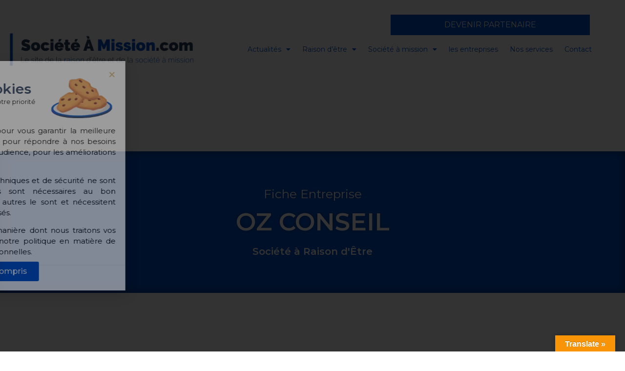

--- FILE ---
content_type: text/html; charset=UTF-8
request_url: https://societeamission.com/entreprises/oz-conseil/
body_size: 25692
content:
<!doctype html>
<html lang="fr-FR">
<head>
	<meta charset="UTF-8">
		<meta name="viewport" content="width=device-width, initial-scale=1">
	<link rel="profile" href="https://gmpg.org/xfn/11">
	<style>
#wpadminbar #wp-admin-bar-wccp_free_top_button .ab-icon:before {
	content: "\f160";
	color: #02CA02;
	top: 3px;
}
#wpadminbar #wp-admin-bar-wccp_free_top_button .ab-icon {
	transform: rotate(45deg);
}
</style>
<meta name='robots' content='index, follow, max-image-preview:large, max-snippet:-1, max-video-preview:-1' />

	<!-- This site is optimized with the Yoast SEO plugin v20.7 - https://yoast.com/wordpress/plugins/seo/ -->
	<title>OZ CONSEIL - Societé à mission</title>
	<link rel="canonical" href="https://societeamission.com/entreprises/oz-conseil/" />
	<meta property="og:locale" content="fr_FR" />
	<meta property="og:type" content="article" />
	<meta property="og:title" content="OZ CONSEIL - Societé à mission" />
	<meta property="og:description" content="Activites des agents et courtiers d&#8217;assurances" />
	<meta property="og:url" content="https://societeamission.com/entreprises/oz-conseil/" />
	<meta property="og:site_name" content="Societé à mission" />
	<meta property="article:modified_time" content="2022-04-02T19:00:07+00:00" />
	<meta property="og:image" content="https://societeamission.com/wp-content/uploads/2021/08/logoSAM.jpg" />
	<meta property="og:image:width" content="851" />
	<meta property="og:image:height" content="315" />
	<meta property="og:image:type" content="image/jpeg" />
	<meta name="twitter:card" content="summary_large_image" />
	<script type="application/ld+json" class="yoast-schema-graph">{"@context":"https://schema.org","@graph":[{"@type":"WebPage","@id":"https://societeamission.com/entreprises/oz-conseil/","url":"https://societeamission.com/entreprises/oz-conseil/","name":"OZ CONSEIL - Societé à mission","isPartOf":{"@id":"http://societeamission.com/#website"},"datePublished":"2021-08-24T10:44:07+00:00","dateModified":"2022-04-02T19:00:07+00:00","breadcrumb":{"@id":"https://societeamission.com/entreprises/oz-conseil/#breadcrumb"},"inLanguage":"fr-FR","potentialAction":[{"@type":"ReadAction","target":["https://societeamission.com/entreprises/oz-conseil/"]}]},{"@type":"BreadcrumbList","@id":"https://societeamission.com/entreprises/oz-conseil/#breadcrumb","itemListElement":[{"@type":"ListItem","position":1,"name":"Accueil","item":"https://societeamission.com/"},{"@type":"ListItem","position":2,"name":"Entreprises","item":"https://societeamission.com/entreprises/"},{"@type":"ListItem","position":3,"name":"OZ CONSEIL"}]},{"@type":"WebSite","@id":"http://societeamission.com/#website","url":"http://societeamission.com/","name":"Societé à mission","description":"Le portail des raisons d’être et des sociétés à mission","publisher":{"@id":"http://societeamission.com/#organization"},"potentialAction":[{"@type":"SearchAction","target":{"@type":"EntryPoint","urlTemplate":"http://societeamission.com/?s={search_term_string}"},"query-input":"required name=search_term_string"}],"inLanguage":"fr-FR"},{"@type":"Organization","@id":"http://societeamission.com/#organization","name":"Societeamission.com","url":"http://societeamission.com/","logo":{"@type":"ImageObject","inLanguage":"fr-FR","@id":"http://societeamission.com/#/schema/logo/image/","url":"https://societeamission.com/wp-content/uploads/2021/07/logoSAM-e1657835001473.png","contentUrl":"https://societeamission.com/wp-content/uploads/2021/07/logoSAM-e1657835001473.png","width":200,"height":36,"caption":"Societeamission.com"},"image":{"@id":"http://societeamission.com/#/schema/logo/image/"}}]}</script>
	<!-- / Yoast SEO plugin. -->


<link rel='dns-prefetch' href='//translate.google.com' />
<link rel='dns-prefetch' href='//cdnjs.cloudflare.com' />
<link rel='dns-prefetch' href='//cdn.jsdelivr.net' />
<link rel="alternate" type="application/rss+xml" title="Societé à mission &raquo; Flux" href="https://societeamission.com/feed/" />
<link rel="alternate" type="application/rss+xml" title="Societé à mission &raquo; Flux des commentaires" href="https://societeamission.com/comments/feed/" />
<link rel="alternate" type="application/rss+xml" title="Societé à mission &raquo; OZ CONSEIL Flux des commentaires" href="https://societeamission.com/entreprises/oz-conseil/feed/" />
		<!-- This site uses the Google Analytics by MonsterInsights plugin v8.27.0 - Using Analytics tracking - https://www.monsterinsights.com/ -->
							<script src="//www.googletagmanager.com/gtag/js?id=G-54Y67867H7"  data-cfasync="false" data-wpfc-render="false" type="text/javascript" async></script>
			<script data-cfasync="false" data-wpfc-render="false" type="text/javascript">
				var mi_version = '8.27.0';
				var mi_track_user = true;
				var mi_no_track_reason = '';
								var MonsterInsightsDefaultLocations = {"page_location":"https:\/\/societeamission.com\/entreprises\/oz-conseil\/"};
				if ( typeof MonsterInsightsPrivacyGuardFilter === 'function' ) {
					var MonsterInsightsLocations = (typeof MonsterInsightsExcludeQuery === 'object') ? MonsterInsightsPrivacyGuardFilter( MonsterInsightsExcludeQuery ) : MonsterInsightsPrivacyGuardFilter( MonsterInsightsDefaultLocations );
				} else {
					var MonsterInsightsLocations = (typeof MonsterInsightsExcludeQuery === 'object') ? MonsterInsightsExcludeQuery : MonsterInsightsDefaultLocations;
				}

								var disableStrs = [
										'ga-disable-G-54Y67867H7',
									];

				/* Function to detect opted out users */
				function __gtagTrackerIsOptedOut() {
					for (var index = 0; index < disableStrs.length; index++) {
						if (document.cookie.indexOf(disableStrs[index] + '=true') > -1) {
							return true;
						}
					}

					return false;
				}

				/* Disable tracking if the opt-out cookie exists. */
				if (__gtagTrackerIsOptedOut()) {
					for (var index = 0; index < disableStrs.length; index++) {
						window[disableStrs[index]] = true;
					}
				}

				/* Opt-out function */
				function __gtagTrackerOptout() {
					for (var index = 0; index < disableStrs.length; index++) {
						document.cookie = disableStrs[index] + '=true; expires=Thu, 31 Dec 2099 23:59:59 UTC; path=/';
						window[disableStrs[index]] = true;
					}
				}

				if ('undefined' === typeof gaOptout) {
					function gaOptout() {
						__gtagTrackerOptout();
					}
				}
								window.dataLayer = window.dataLayer || [];

				window.MonsterInsightsDualTracker = {
					helpers: {},
					trackers: {},
				};
				if (mi_track_user) {
					function __gtagDataLayer() {
						dataLayer.push(arguments);
					}

					function __gtagTracker(type, name, parameters) {
						if (!parameters) {
							parameters = {};
						}

						if (parameters.send_to) {
							__gtagDataLayer.apply(null, arguments);
							return;
						}

						if (type === 'event') {
														parameters.send_to = monsterinsights_frontend.v4_id;
							var hookName = name;
							if (typeof parameters['event_category'] !== 'undefined') {
								hookName = parameters['event_category'] + ':' + name;
							}

							if (typeof MonsterInsightsDualTracker.trackers[hookName] !== 'undefined') {
								MonsterInsightsDualTracker.trackers[hookName](parameters);
							} else {
								__gtagDataLayer('event', name, parameters);
							}
							
						} else {
							__gtagDataLayer.apply(null, arguments);
						}
					}

					__gtagTracker('js', new Date());
					__gtagTracker('set', {
						'developer_id.dZGIzZG': true,
											});
					if ( MonsterInsightsLocations.page_location ) {
						__gtagTracker('set', MonsterInsightsLocations);
					}
										__gtagTracker('config', 'G-54Y67867H7', {"forceSSL":"true","link_attribution":"true"} );
															window.gtag = __gtagTracker;										(function () {
						/* https://developers.google.com/analytics/devguides/collection/analyticsjs/ */
						/* ga and __gaTracker compatibility shim. */
						var noopfn = function () {
							return null;
						};
						var newtracker = function () {
							return new Tracker();
						};
						var Tracker = function () {
							return null;
						};
						var p = Tracker.prototype;
						p.get = noopfn;
						p.set = noopfn;
						p.send = function () {
							var args = Array.prototype.slice.call(arguments);
							args.unshift('send');
							__gaTracker.apply(null, args);
						};
						var __gaTracker = function () {
							var len = arguments.length;
							if (len === 0) {
								return;
							}
							var f = arguments[len - 1];
							if (typeof f !== 'object' || f === null || typeof f.hitCallback !== 'function') {
								if ('send' === arguments[0]) {
									var hitConverted, hitObject = false, action;
									if ('event' === arguments[1]) {
										if ('undefined' !== typeof arguments[3]) {
											hitObject = {
												'eventAction': arguments[3],
												'eventCategory': arguments[2],
												'eventLabel': arguments[4],
												'value': arguments[5] ? arguments[5] : 1,
											}
										}
									}
									if ('pageview' === arguments[1]) {
										if ('undefined' !== typeof arguments[2]) {
											hitObject = {
												'eventAction': 'page_view',
												'page_path': arguments[2],
											}
										}
									}
									if (typeof arguments[2] === 'object') {
										hitObject = arguments[2];
									}
									if (typeof arguments[5] === 'object') {
										Object.assign(hitObject, arguments[5]);
									}
									if ('undefined' !== typeof arguments[1].hitType) {
										hitObject = arguments[1];
										if ('pageview' === hitObject.hitType) {
											hitObject.eventAction = 'page_view';
										}
									}
									if (hitObject) {
										action = 'timing' === arguments[1].hitType ? 'timing_complete' : hitObject.eventAction;
										hitConverted = mapArgs(hitObject);
										__gtagTracker('event', action, hitConverted);
									}
								}
								return;
							}

							function mapArgs(args) {
								var arg, hit = {};
								var gaMap = {
									'eventCategory': 'event_category',
									'eventAction': 'event_action',
									'eventLabel': 'event_label',
									'eventValue': 'event_value',
									'nonInteraction': 'non_interaction',
									'timingCategory': 'event_category',
									'timingVar': 'name',
									'timingValue': 'value',
									'timingLabel': 'event_label',
									'page': 'page_path',
									'location': 'page_location',
									'title': 'page_title',
									'referrer' : 'page_referrer',
								};
								for (arg in args) {
																		if (!(!args.hasOwnProperty(arg) || !gaMap.hasOwnProperty(arg))) {
										hit[gaMap[arg]] = args[arg];
									} else {
										hit[arg] = args[arg];
									}
								}
								return hit;
							}

							try {
								f.hitCallback();
							} catch (ex) {
							}
						};
						__gaTracker.create = newtracker;
						__gaTracker.getByName = newtracker;
						__gaTracker.getAll = function () {
							return [];
						};
						__gaTracker.remove = noopfn;
						__gaTracker.loaded = true;
						window['__gaTracker'] = __gaTracker;
					})();
									} else {
										console.log("");
					(function () {
						function __gtagTracker() {
							return null;
						}

						window['__gtagTracker'] = __gtagTracker;
						window['gtag'] = __gtagTracker;
					})();
									}
			</script>
				<!-- / Google Analytics by MonsterInsights -->
		<script type="text/javascript">
window._wpemojiSettings = {"baseUrl":"https:\/\/s.w.org\/images\/core\/emoji\/14.0.0\/72x72\/","ext":".png","svgUrl":"https:\/\/s.w.org\/images\/core\/emoji\/14.0.0\/svg\/","svgExt":".svg","source":{"concatemoji":"https:\/\/societeamission.com\/wp-includes\/js\/wp-emoji-release.min.js?ver=6.2.5"}};
/*! This file is auto-generated */
!function(e,a,t){var n,r,o,i=a.createElement("canvas"),p=i.getContext&&i.getContext("2d");function s(e,t){p.clearRect(0,0,i.width,i.height),p.fillText(e,0,0);e=i.toDataURL();return p.clearRect(0,0,i.width,i.height),p.fillText(t,0,0),e===i.toDataURL()}function c(e){var t=a.createElement("script");t.src=e,t.defer=t.type="text/javascript",a.getElementsByTagName("head")[0].appendChild(t)}for(o=Array("flag","emoji"),t.supports={everything:!0,everythingExceptFlag:!0},r=0;r<o.length;r++)t.supports[o[r]]=function(e){if(p&&p.fillText)switch(p.textBaseline="top",p.font="600 32px Arial",e){case"flag":return s("\ud83c\udff3\ufe0f\u200d\u26a7\ufe0f","\ud83c\udff3\ufe0f\u200b\u26a7\ufe0f")?!1:!s("\ud83c\uddfa\ud83c\uddf3","\ud83c\uddfa\u200b\ud83c\uddf3")&&!s("\ud83c\udff4\udb40\udc67\udb40\udc62\udb40\udc65\udb40\udc6e\udb40\udc67\udb40\udc7f","\ud83c\udff4\u200b\udb40\udc67\u200b\udb40\udc62\u200b\udb40\udc65\u200b\udb40\udc6e\u200b\udb40\udc67\u200b\udb40\udc7f");case"emoji":return!s("\ud83e\udef1\ud83c\udffb\u200d\ud83e\udef2\ud83c\udfff","\ud83e\udef1\ud83c\udffb\u200b\ud83e\udef2\ud83c\udfff")}return!1}(o[r]),t.supports.everything=t.supports.everything&&t.supports[o[r]],"flag"!==o[r]&&(t.supports.everythingExceptFlag=t.supports.everythingExceptFlag&&t.supports[o[r]]);t.supports.everythingExceptFlag=t.supports.everythingExceptFlag&&!t.supports.flag,t.DOMReady=!1,t.readyCallback=function(){t.DOMReady=!0},t.supports.everything||(n=function(){t.readyCallback()},a.addEventListener?(a.addEventListener("DOMContentLoaded",n,!1),e.addEventListener("load",n,!1)):(e.attachEvent("onload",n),a.attachEvent("onreadystatechange",function(){"complete"===a.readyState&&t.readyCallback()})),(e=t.source||{}).concatemoji?c(e.concatemoji):e.wpemoji&&e.twemoji&&(c(e.twemoji),c(e.wpemoji)))}(window,document,window._wpemojiSettings);
</script>
<style type="text/css">
img.wp-smiley,
img.emoji {
	display: inline !important;
	border: none !important;
	box-shadow: none !important;
	height: 1em !important;
	width: 1em !important;
	margin: 0 0.07em !important;
	vertical-align: -0.1em !important;
	background: none !important;
	padding: 0 !important;
}
</style>
	<link rel='stylesheet' id='hello-elementor-theme-style-css' href='https://societeamission.com/wp-content/themes/hello-elementor/theme.min.css?ver=2.5.0' type='text/css' media='all' />
<link rel='stylesheet' id='elementor-frontend-legacy-css' href='https://societeamission.com/wp-content/plugins/elementor/assets/css/frontend-legacy.min.css?ver=3.13.2' type='text/css' media='all' />
<link rel='stylesheet' id='elementor-frontend-css' href='https://societeamission.com/wp-content/plugins/elementor/assets/css/frontend.min.css?ver=3.13.2' type='text/css' media='all' />
<style id='elementor-frontend-inline-css' type='text/css'>
@-webkit-keyframes ha_fadeIn{0%{opacity:0}to{opacity:1}}@keyframes ha_fadeIn{0%{opacity:0}to{opacity:1}}@-webkit-keyframes ha_zoomIn{0%{opacity:0;-webkit-transform:scale3d(.3,.3,.3);transform:scale3d(.3,.3,.3)}50%{opacity:1}}@keyframes ha_zoomIn{0%{opacity:0;-webkit-transform:scale3d(.3,.3,.3);transform:scale3d(.3,.3,.3)}50%{opacity:1}}@-webkit-keyframes ha_rollIn{0%{opacity:0;-webkit-transform:translate3d(-100%,0,0) rotate3d(0,0,1,-120deg);transform:translate3d(-100%,0,0) rotate3d(0,0,1,-120deg)}to{opacity:1}}@keyframes ha_rollIn{0%{opacity:0;-webkit-transform:translate3d(-100%,0,0) rotate3d(0,0,1,-120deg);transform:translate3d(-100%,0,0) rotate3d(0,0,1,-120deg)}to{opacity:1}}@-webkit-keyframes ha_bounce{0%,20%,53%,to{-webkit-animation-timing-function:cubic-bezier(.215,.61,.355,1);animation-timing-function:cubic-bezier(.215,.61,.355,1)}40%,43%{-webkit-transform:translate3d(0,-30px,0) scaleY(1.1);transform:translate3d(0,-30px,0) scaleY(1.1);-webkit-animation-timing-function:cubic-bezier(.755,.05,.855,.06);animation-timing-function:cubic-bezier(.755,.05,.855,.06)}70%{-webkit-transform:translate3d(0,-15px,0) scaleY(1.05);transform:translate3d(0,-15px,0) scaleY(1.05);-webkit-animation-timing-function:cubic-bezier(.755,.05,.855,.06);animation-timing-function:cubic-bezier(.755,.05,.855,.06)}80%{-webkit-transition-timing-function:cubic-bezier(.215,.61,.355,1);transition-timing-function:cubic-bezier(.215,.61,.355,1);-webkit-transform:translate3d(0,0,0) scaleY(.95);transform:translate3d(0,0,0) scaleY(.95)}90%{-webkit-transform:translate3d(0,-4px,0) scaleY(1.02);transform:translate3d(0,-4px,0) scaleY(1.02)}}@keyframes ha_bounce{0%,20%,53%,to{-webkit-animation-timing-function:cubic-bezier(.215,.61,.355,1);animation-timing-function:cubic-bezier(.215,.61,.355,1)}40%,43%{-webkit-transform:translate3d(0,-30px,0) scaleY(1.1);transform:translate3d(0,-30px,0) scaleY(1.1);-webkit-animation-timing-function:cubic-bezier(.755,.05,.855,.06);animation-timing-function:cubic-bezier(.755,.05,.855,.06)}70%{-webkit-transform:translate3d(0,-15px,0) scaleY(1.05);transform:translate3d(0,-15px,0) scaleY(1.05);-webkit-animation-timing-function:cubic-bezier(.755,.05,.855,.06);animation-timing-function:cubic-bezier(.755,.05,.855,.06)}80%{-webkit-transition-timing-function:cubic-bezier(.215,.61,.355,1);transition-timing-function:cubic-bezier(.215,.61,.355,1);-webkit-transform:translate3d(0,0,0) scaleY(.95);transform:translate3d(0,0,0) scaleY(.95)}90%{-webkit-transform:translate3d(0,-4px,0) scaleY(1.02);transform:translate3d(0,-4px,0) scaleY(1.02)}}@-webkit-keyframes ha_bounceIn{0%,20%,40%,60%,80%,to{-webkit-animation-timing-function:cubic-bezier(.215,.61,.355,1);animation-timing-function:cubic-bezier(.215,.61,.355,1)}0%{opacity:0;-webkit-transform:scale3d(.3,.3,.3);transform:scale3d(.3,.3,.3)}20%{-webkit-transform:scale3d(1.1,1.1,1.1);transform:scale3d(1.1,1.1,1.1)}40%{-webkit-transform:scale3d(.9,.9,.9);transform:scale3d(.9,.9,.9)}60%{opacity:1;-webkit-transform:scale3d(1.03,1.03,1.03);transform:scale3d(1.03,1.03,1.03)}80%{-webkit-transform:scale3d(.97,.97,.97);transform:scale3d(.97,.97,.97)}to{opacity:1}}@keyframes ha_bounceIn{0%,20%,40%,60%,80%,to{-webkit-animation-timing-function:cubic-bezier(.215,.61,.355,1);animation-timing-function:cubic-bezier(.215,.61,.355,1)}0%{opacity:0;-webkit-transform:scale3d(.3,.3,.3);transform:scale3d(.3,.3,.3)}20%{-webkit-transform:scale3d(1.1,1.1,1.1);transform:scale3d(1.1,1.1,1.1)}40%{-webkit-transform:scale3d(.9,.9,.9);transform:scale3d(.9,.9,.9)}60%{opacity:1;-webkit-transform:scale3d(1.03,1.03,1.03);transform:scale3d(1.03,1.03,1.03)}80%{-webkit-transform:scale3d(.97,.97,.97);transform:scale3d(.97,.97,.97)}to{opacity:1}}@-webkit-keyframes ha_flipInX{0%{opacity:0;-webkit-transform:perspective(400px) rotate3d(1,0,0,90deg);transform:perspective(400px) rotate3d(1,0,0,90deg);-webkit-animation-timing-function:ease-in;animation-timing-function:ease-in}40%{-webkit-transform:perspective(400px) rotate3d(1,0,0,-20deg);transform:perspective(400px) rotate3d(1,0,0,-20deg);-webkit-animation-timing-function:ease-in;animation-timing-function:ease-in}60%{opacity:1;-webkit-transform:perspective(400px) rotate3d(1,0,0,10deg);transform:perspective(400px) rotate3d(1,0,0,10deg)}80%{-webkit-transform:perspective(400px) rotate3d(1,0,0,-5deg);transform:perspective(400px) rotate3d(1,0,0,-5deg)}}@keyframes ha_flipInX{0%{opacity:0;-webkit-transform:perspective(400px) rotate3d(1,0,0,90deg);transform:perspective(400px) rotate3d(1,0,0,90deg);-webkit-animation-timing-function:ease-in;animation-timing-function:ease-in}40%{-webkit-transform:perspective(400px) rotate3d(1,0,0,-20deg);transform:perspective(400px) rotate3d(1,0,0,-20deg);-webkit-animation-timing-function:ease-in;animation-timing-function:ease-in}60%{opacity:1;-webkit-transform:perspective(400px) rotate3d(1,0,0,10deg);transform:perspective(400px) rotate3d(1,0,0,10deg)}80%{-webkit-transform:perspective(400px) rotate3d(1,0,0,-5deg);transform:perspective(400px) rotate3d(1,0,0,-5deg)}}@-webkit-keyframes ha_flipInY{0%{opacity:0;-webkit-transform:perspective(400px) rotate3d(0,1,0,90deg);transform:perspective(400px) rotate3d(0,1,0,90deg);-webkit-animation-timing-function:ease-in;animation-timing-function:ease-in}40%{-webkit-transform:perspective(400px) rotate3d(0,1,0,-20deg);transform:perspective(400px) rotate3d(0,1,0,-20deg);-webkit-animation-timing-function:ease-in;animation-timing-function:ease-in}60%{opacity:1;-webkit-transform:perspective(400px) rotate3d(0,1,0,10deg);transform:perspective(400px) rotate3d(0,1,0,10deg)}80%{-webkit-transform:perspective(400px) rotate3d(0,1,0,-5deg);transform:perspective(400px) rotate3d(0,1,0,-5deg)}}@keyframes ha_flipInY{0%{opacity:0;-webkit-transform:perspective(400px) rotate3d(0,1,0,90deg);transform:perspective(400px) rotate3d(0,1,0,90deg);-webkit-animation-timing-function:ease-in;animation-timing-function:ease-in}40%{-webkit-transform:perspective(400px) rotate3d(0,1,0,-20deg);transform:perspective(400px) rotate3d(0,1,0,-20deg);-webkit-animation-timing-function:ease-in;animation-timing-function:ease-in}60%{opacity:1;-webkit-transform:perspective(400px) rotate3d(0,1,0,10deg);transform:perspective(400px) rotate3d(0,1,0,10deg)}80%{-webkit-transform:perspective(400px) rotate3d(0,1,0,-5deg);transform:perspective(400px) rotate3d(0,1,0,-5deg)}}@-webkit-keyframes ha_swing{20%{-webkit-transform:rotate3d(0,0,1,15deg);transform:rotate3d(0,0,1,15deg)}40%{-webkit-transform:rotate3d(0,0,1,-10deg);transform:rotate3d(0,0,1,-10deg)}60%{-webkit-transform:rotate3d(0,0,1,5deg);transform:rotate3d(0,0,1,5deg)}80%{-webkit-transform:rotate3d(0,0,1,-5deg);transform:rotate3d(0,0,1,-5deg)}}@keyframes ha_swing{20%{-webkit-transform:rotate3d(0,0,1,15deg);transform:rotate3d(0,0,1,15deg)}40%{-webkit-transform:rotate3d(0,0,1,-10deg);transform:rotate3d(0,0,1,-10deg)}60%{-webkit-transform:rotate3d(0,0,1,5deg);transform:rotate3d(0,0,1,5deg)}80%{-webkit-transform:rotate3d(0,0,1,-5deg);transform:rotate3d(0,0,1,-5deg)}}@-webkit-keyframes ha_slideInDown{0%{visibility:visible;-webkit-transform:translate3d(0,-100%,0);transform:translate3d(0,-100%,0)}}@keyframes ha_slideInDown{0%{visibility:visible;-webkit-transform:translate3d(0,-100%,0);transform:translate3d(0,-100%,0)}}@-webkit-keyframes ha_slideInUp{0%{visibility:visible;-webkit-transform:translate3d(0,100%,0);transform:translate3d(0,100%,0)}}@keyframes ha_slideInUp{0%{visibility:visible;-webkit-transform:translate3d(0,100%,0);transform:translate3d(0,100%,0)}}@-webkit-keyframes ha_slideInLeft{0%{visibility:visible;-webkit-transform:translate3d(-100%,0,0);transform:translate3d(-100%,0,0)}}@keyframes ha_slideInLeft{0%{visibility:visible;-webkit-transform:translate3d(-100%,0,0);transform:translate3d(-100%,0,0)}}@-webkit-keyframes ha_slideInRight{0%{visibility:visible;-webkit-transform:translate3d(100%,0,0);transform:translate3d(100%,0,0)}}@keyframes ha_slideInRight{0%{visibility:visible;-webkit-transform:translate3d(100%,0,0);transform:translate3d(100%,0,0)}}.ha_fadeIn{-webkit-animation-name:ha_fadeIn;animation-name:ha_fadeIn}.ha_zoomIn{-webkit-animation-name:ha_zoomIn;animation-name:ha_zoomIn}.ha_rollIn{-webkit-animation-name:ha_rollIn;animation-name:ha_rollIn}.ha_bounce{-webkit-transform-origin:center bottom;-ms-transform-origin:center bottom;transform-origin:center bottom;-webkit-animation-name:ha_bounce;animation-name:ha_bounce}.ha_bounceIn{-webkit-animation-name:ha_bounceIn;animation-name:ha_bounceIn;-webkit-animation-duration:.75s;-webkit-animation-duration:calc(var(--animate-duration)*.75);animation-duration:.75s;animation-duration:calc(var(--animate-duration)*.75)}.ha_flipInX,.ha_flipInY{-webkit-animation-name:ha_flipInX;animation-name:ha_flipInX;-webkit-backface-visibility:visible!important;backface-visibility:visible!important}.ha_flipInY{-webkit-animation-name:ha_flipInY;animation-name:ha_flipInY}.ha_swing{-webkit-transform-origin:top center;-ms-transform-origin:top center;transform-origin:top center;-webkit-animation-name:ha_swing;animation-name:ha_swing}.ha_slideInDown{-webkit-animation-name:ha_slideInDown;animation-name:ha_slideInDown}.ha_slideInUp{-webkit-animation-name:ha_slideInUp;animation-name:ha_slideInUp}.ha_slideInLeft{-webkit-animation-name:ha_slideInLeft;animation-name:ha_slideInLeft}.ha_slideInRight{-webkit-animation-name:ha_slideInRight;animation-name:ha_slideInRight}.ha-css-transform-yes{-webkit-transition-duration:var(--ha-tfx-transition-duration, .2s);transition-duration:var(--ha-tfx-transition-duration, .2s);-webkit-transition-property:-webkit-transform;transition-property:transform;transition-property:transform,-webkit-transform;-webkit-transform:translate(var(--ha-tfx-translate-x, 0),var(--ha-tfx-translate-y, 0)) scale(var(--ha-tfx-scale-x, 1),var(--ha-tfx-scale-y, 1)) skew(var(--ha-tfx-skew-x, 0),var(--ha-tfx-skew-y, 0)) rotateX(var(--ha-tfx-rotate-x, 0)) rotateY(var(--ha-tfx-rotate-y, 0)) rotateZ(var(--ha-tfx-rotate-z, 0));transform:translate(var(--ha-tfx-translate-x, 0),var(--ha-tfx-translate-y, 0)) scale(var(--ha-tfx-scale-x, 1),var(--ha-tfx-scale-y, 1)) skew(var(--ha-tfx-skew-x, 0),var(--ha-tfx-skew-y, 0)) rotateX(var(--ha-tfx-rotate-x, 0)) rotateY(var(--ha-tfx-rotate-y, 0)) rotateZ(var(--ha-tfx-rotate-z, 0))}.ha-css-transform-yes:hover{-webkit-transform:translate(var(--ha-tfx-translate-x-hover, var(--ha-tfx-translate-x, 0)),var(--ha-tfx-translate-y-hover, var(--ha-tfx-translate-y, 0))) scale(var(--ha-tfx-scale-x-hover, var(--ha-tfx-scale-x, 1)),var(--ha-tfx-scale-y-hover, var(--ha-tfx-scale-y, 1))) skew(var(--ha-tfx-skew-x-hover, var(--ha-tfx-skew-x, 0)),var(--ha-tfx-skew-y-hover, var(--ha-tfx-skew-y, 0))) rotateX(var(--ha-tfx-rotate-x-hover, var(--ha-tfx-rotate-x, 0))) rotateY(var(--ha-tfx-rotate-y-hover, var(--ha-tfx-rotate-y, 0))) rotateZ(var(--ha-tfx-rotate-z-hover, var(--ha-tfx-rotate-z, 0)));transform:translate(var(--ha-tfx-translate-x-hover, var(--ha-tfx-translate-x, 0)),var(--ha-tfx-translate-y-hover, var(--ha-tfx-translate-y, 0))) scale(var(--ha-tfx-scale-x-hover, var(--ha-tfx-scale-x, 1)),var(--ha-tfx-scale-y-hover, var(--ha-tfx-scale-y, 1))) skew(var(--ha-tfx-skew-x-hover, var(--ha-tfx-skew-x, 0)),var(--ha-tfx-skew-y-hover, var(--ha-tfx-skew-y, 0))) rotateX(var(--ha-tfx-rotate-x-hover, var(--ha-tfx-rotate-x, 0))) rotateY(var(--ha-tfx-rotate-y-hover, var(--ha-tfx-rotate-y, 0))) rotateZ(var(--ha-tfx-rotate-z-hover, var(--ha-tfx-rotate-z, 0)))}.happy-addon>.elementor-widget-container{word-wrap:break-word;overflow-wrap:break-word}.happy-addon>.elementor-widget-container,.happy-addon>.elementor-widget-container *{-webkit-box-sizing:border-box;box-sizing:border-box}.happy-addon p:empty{display:none}.happy-addon .elementor-inline-editing{min-height:auto!important}.happy-addon-pro img{max-width:100%;height:auto;-o-object-fit:cover;object-fit:cover}.ha-screen-reader-text{position:absolute;overflow:hidden;clip:rect(1px,1px,1px,1px);margin:-1px;padding:0;width:1px;height:1px;border:0;word-wrap:normal!important;-webkit-clip-path:inset(50%);clip-path:inset(50%)}.ha-has-bg-overlay>.elementor-widget-container{position:relative;z-index:1}.ha-has-bg-overlay>.elementor-widget-container:before{position:absolute;top:0;left:0;z-index:-1;width:100%;height:100%;content:""}.ha-popup--is-enabled .ha-js-popup,.ha-popup--is-enabled .ha-js-popup img{cursor:-webkit-zoom-in!important;cursor:zoom-in!important}.mfp-wrap .mfp-arrow,.mfp-wrap .mfp-close{background-color:transparent}.mfp-wrap .mfp-arrow:focus,.mfp-wrap .mfp-close:focus{outline-width:thin}.ha-advanced-tooltip-enable{position:relative;cursor:pointer;--ha-tooltip-arrow-color:black;--ha-tooltip-arrow-distance:0}.ha-advanced-tooltip-enable .ha-advanced-tooltip-content{position:absolute;z-index:999;display:none;padding:5px 0;width:120px;height:auto;border-radius:6px;background-color:#000;color:#fff;text-align:center;opacity:0}.ha-advanced-tooltip-enable .ha-advanced-tooltip-content::after{position:absolute;border-width:5px;border-style:solid;content:""}.ha-advanced-tooltip-enable .ha-advanced-tooltip-content.no-arrow::after{visibility:hidden}.ha-advanced-tooltip-enable .ha-advanced-tooltip-content.show{display:inline-block;opacity:1}.ha-advanced-tooltip-enable.ha-advanced-tooltip-top .ha-advanced-tooltip-content,body[data-elementor-device-mode=tablet] .ha-advanced-tooltip-enable.ha-advanced-tooltip-tablet-top .ha-advanced-tooltip-content{top:unset;right:0;bottom:calc(101% + var(--ha-tooltip-arrow-distance));left:0;margin:0 auto}.ha-advanced-tooltip-enable.ha-advanced-tooltip-top .ha-advanced-tooltip-content::after,body[data-elementor-device-mode=tablet] .ha-advanced-tooltip-enable.ha-advanced-tooltip-tablet-top .ha-advanced-tooltip-content::after{top:100%;right:unset;bottom:unset;left:50%;border-color:var(--ha-tooltip-arrow-color) transparent transparent transparent;-webkit-transform:translateX(-50%);-ms-transform:translateX(-50%);transform:translateX(-50%)}.ha-advanced-tooltip-enable.ha-advanced-tooltip-bottom .ha-advanced-tooltip-content,body[data-elementor-device-mode=tablet] .ha-advanced-tooltip-enable.ha-advanced-tooltip-tablet-bottom .ha-advanced-tooltip-content{top:calc(101% + var(--ha-tooltip-arrow-distance));right:0;bottom:unset;left:0;margin:0 auto}.ha-advanced-tooltip-enable.ha-advanced-tooltip-bottom .ha-advanced-tooltip-content::after,body[data-elementor-device-mode=tablet] .ha-advanced-tooltip-enable.ha-advanced-tooltip-tablet-bottom .ha-advanced-tooltip-content::after{top:unset;right:unset;bottom:100%;left:50%;border-color:transparent transparent var(--ha-tooltip-arrow-color) transparent;-webkit-transform:translateX(-50%);-ms-transform:translateX(-50%);transform:translateX(-50%)}.ha-advanced-tooltip-enable.ha-advanced-tooltip-left .ha-advanced-tooltip-content,body[data-elementor-device-mode=tablet] .ha-advanced-tooltip-enable.ha-advanced-tooltip-tablet-left .ha-advanced-tooltip-content{top:50%;right:calc(101% + var(--ha-tooltip-arrow-distance));bottom:unset;left:unset;-webkit-transform:translateY(-50%);-ms-transform:translateY(-50%);transform:translateY(-50%)}.ha-advanced-tooltip-enable.ha-advanced-tooltip-left .ha-advanced-tooltip-content::after,body[data-elementor-device-mode=tablet] .ha-advanced-tooltip-enable.ha-advanced-tooltip-tablet-left .ha-advanced-tooltip-content::after{top:50%;right:unset;bottom:unset;left:100%;border-color:transparent transparent transparent var(--ha-tooltip-arrow-color);-webkit-transform:translateY(-50%);-ms-transform:translateY(-50%);transform:translateY(-50%)}.ha-advanced-tooltip-enable.ha-advanced-tooltip-right .ha-advanced-tooltip-content,body[data-elementor-device-mode=tablet] .ha-advanced-tooltip-enable.ha-advanced-tooltip-tablet-right .ha-advanced-tooltip-content{top:50%;right:unset;bottom:unset;left:calc(101% + var(--ha-tooltip-arrow-distance));-webkit-transform:translateY(-50%);-ms-transform:translateY(-50%);transform:translateY(-50%)}.ha-advanced-tooltip-enable.ha-advanced-tooltip-right .ha-advanced-tooltip-content::after,body[data-elementor-device-mode=tablet] .ha-advanced-tooltip-enable.ha-advanced-tooltip-tablet-right .ha-advanced-tooltip-content::after{top:50%;right:100%;bottom:unset;left:unset;border-color:transparent var(--ha-tooltip-arrow-color) transparent transparent;-webkit-transform:translateY(-50%);-ms-transform:translateY(-50%);transform:translateY(-50%)}body[data-elementor-device-mode=mobile] .ha-advanced-tooltip-enable.ha-advanced-tooltip-mobile-top .ha-advanced-tooltip-content{top:unset;right:0;bottom:calc(101% + var(--ha-tooltip-arrow-distance));left:0;margin:0 auto}body[data-elementor-device-mode=mobile] .ha-advanced-tooltip-enable.ha-advanced-tooltip-mobile-top .ha-advanced-tooltip-content::after{top:100%;right:unset;bottom:unset;left:50%;border-color:var(--ha-tooltip-arrow-color) transparent transparent transparent;-webkit-transform:translateX(-50%);-ms-transform:translateX(-50%);transform:translateX(-50%)}body[data-elementor-device-mode=mobile] .ha-advanced-tooltip-enable.ha-advanced-tooltip-mobile-bottom .ha-advanced-tooltip-content{top:calc(101% + var(--ha-tooltip-arrow-distance));right:0;bottom:unset;left:0;margin:0 auto}body[data-elementor-device-mode=mobile] .ha-advanced-tooltip-enable.ha-advanced-tooltip-mobile-bottom .ha-advanced-tooltip-content::after{top:unset;right:unset;bottom:100%;left:50%;border-color:transparent transparent var(--ha-tooltip-arrow-color) transparent;-webkit-transform:translateX(-50%);-ms-transform:translateX(-50%);transform:translateX(-50%)}body[data-elementor-device-mode=mobile] .ha-advanced-tooltip-enable.ha-advanced-tooltip-mobile-left .ha-advanced-tooltip-content{top:50%;right:calc(101% + var(--ha-tooltip-arrow-distance));bottom:unset;left:unset;-webkit-transform:translateY(-50%);-ms-transform:translateY(-50%);transform:translateY(-50%)}body[data-elementor-device-mode=mobile] .ha-advanced-tooltip-enable.ha-advanced-tooltip-mobile-left .ha-advanced-tooltip-content::after{top:50%;right:unset;bottom:unset;left:100%;border-color:transparent transparent transparent var(--ha-tooltip-arrow-color);-webkit-transform:translateY(-50%);-ms-transform:translateY(-50%);transform:translateY(-50%)}body[data-elementor-device-mode=mobile] .ha-advanced-tooltip-enable.ha-advanced-tooltip-mobile-right .ha-advanced-tooltip-content{top:50%;right:unset;bottom:unset;left:calc(101% + var(--ha-tooltip-arrow-distance));-webkit-transform:translateY(-50%);-ms-transform:translateY(-50%);transform:translateY(-50%)}body[data-elementor-device-mode=mobile] .ha-advanced-tooltip-enable.ha-advanced-tooltip-mobile-right .ha-advanced-tooltip-content::after{top:50%;right:100%;bottom:unset;left:unset;border-color:transparent var(--ha-tooltip-arrow-color) transparent transparent;-webkit-transform:translateY(-50%);-ms-transform:translateY(-50%);transform:translateY(-50%)}body.elementor-editor-active .happy-addon.ha-gravityforms .gform_wrapper{display:block!important}.ha-scroll-to-top-wrap.ha-scroll-to-top-hide{display:none}.ha-scroll-to-top-wrap.edit-mode,.ha-scroll-to-top-wrap.single-page-off{display:none!important}.ha-scroll-to-top-button{position:fixed;right:15px;bottom:15px;z-index:9999;display:-webkit-box;display:-webkit-flex;display:-ms-flexbox;display:flex;-webkit-box-align:center;-webkit-align-items:center;align-items:center;-ms-flex-align:center;-webkit-box-pack:center;-ms-flex-pack:center;-webkit-justify-content:center;justify-content:center;width:50px;height:50px;border-radius:50px;background-color:#5636d1;color:#fff;text-align:center;opacity:1;cursor:pointer;-webkit-transition:all .3s;transition:all .3s}.ha-scroll-to-top-button i{color:#fff;font-size:16px}.ha-scroll-to-top-button:hover{background-color:#e2498a}
</style>
<link rel='stylesheet' id='eael-general-css' href='https://societeamission.com/wp-content/plugins/essential-addons-for-elementor-lite/assets/front-end/css/view/general.min.css?ver=5.7.2' type='text/css' media='all' />
<link rel='stylesheet' id='eael-165-css' href='https://societeamission.com/wp-content/uploads/essential-addons-elementor/eael-165.css?ver=1648933207' type='text/css' media='all' />
<link rel='stylesheet' id='wp-block-library-css' href='https://societeamission.com/wp-includes/css/dist/block-library/style.min.css?ver=6.2.5' type='text/css' media='all' />
<link rel='stylesheet' id='classic-theme-styles-css' href='https://societeamission.com/wp-includes/css/classic-themes.min.css?ver=6.2.5' type='text/css' media='all' />
<style id='global-styles-inline-css' type='text/css'>
body{--wp--preset--color--black: #000000;--wp--preset--color--cyan-bluish-gray: #abb8c3;--wp--preset--color--white: #ffffff;--wp--preset--color--pale-pink: #f78da7;--wp--preset--color--vivid-red: #cf2e2e;--wp--preset--color--luminous-vivid-orange: #ff6900;--wp--preset--color--luminous-vivid-amber: #fcb900;--wp--preset--color--light-green-cyan: #7bdcb5;--wp--preset--color--vivid-green-cyan: #00d084;--wp--preset--color--pale-cyan-blue: #8ed1fc;--wp--preset--color--vivid-cyan-blue: #0693e3;--wp--preset--color--vivid-purple: #9b51e0;--wp--preset--gradient--vivid-cyan-blue-to-vivid-purple: linear-gradient(135deg,rgba(6,147,227,1) 0%,rgb(155,81,224) 100%);--wp--preset--gradient--light-green-cyan-to-vivid-green-cyan: linear-gradient(135deg,rgb(122,220,180) 0%,rgb(0,208,130) 100%);--wp--preset--gradient--luminous-vivid-amber-to-luminous-vivid-orange: linear-gradient(135deg,rgba(252,185,0,1) 0%,rgba(255,105,0,1) 100%);--wp--preset--gradient--luminous-vivid-orange-to-vivid-red: linear-gradient(135deg,rgba(255,105,0,1) 0%,rgb(207,46,46) 100%);--wp--preset--gradient--very-light-gray-to-cyan-bluish-gray: linear-gradient(135deg,rgb(238,238,238) 0%,rgb(169,184,195) 100%);--wp--preset--gradient--cool-to-warm-spectrum: linear-gradient(135deg,rgb(74,234,220) 0%,rgb(151,120,209) 20%,rgb(207,42,186) 40%,rgb(238,44,130) 60%,rgb(251,105,98) 80%,rgb(254,248,76) 100%);--wp--preset--gradient--blush-light-purple: linear-gradient(135deg,rgb(255,206,236) 0%,rgb(152,150,240) 100%);--wp--preset--gradient--blush-bordeaux: linear-gradient(135deg,rgb(254,205,165) 0%,rgb(254,45,45) 50%,rgb(107,0,62) 100%);--wp--preset--gradient--luminous-dusk: linear-gradient(135deg,rgb(255,203,112) 0%,rgb(199,81,192) 50%,rgb(65,88,208) 100%);--wp--preset--gradient--pale-ocean: linear-gradient(135deg,rgb(255,245,203) 0%,rgb(182,227,212) 50%,rgb(51,167,181) 100%);--wp--preset--gradient--electric-grass: linear-gradient(135deg,rgb(202,248,128) 0%,rgb(113,206,126) 100%);--wp--preset--gradient--midnight: linear-gradient(135deg,rgb(2,3,129) 0%,rgb(40,116,252) 100%);--wp--preset--duotone--dark-grayscale: url('#wp-duotone-dark-grayscale');--wp--preset--duotone--grayscale: url('#wp-duotone-grayscale');--wp--preset--duotone--purple-yellow: url('#wp-duotone-purple-yellow');--wp--preset--duotone--blue-red: url('#wp-duotone-blue-red');--wp--preset--duotone--midnight: url('#wp-duotone-midnight');--wp--preset--duotone--magenta-yellow: url('#wp-duotone-magenta-yellow');--wp--preset--duotone--purple-green: url('#wp-duotone-purple-green');--wp--preset--duotone--blue-orange: url('#wp-duotone-blue-orange');--wp--preset--font-size--small: 13px;--wp--preset--font-size--medium: 20px;--wp--preset--font-size--large: 36px;--wp--preset--font-size--x-large: 42px;--wp--preset--spacing--20: 0.44rem;--wp--preset--spacing--30: 0.67rem;--wp--preset--spacing--40: 1rem;--wp--preset--spacing--50: 1.5rem;--wp--preset--spacing--60: 2.25rem;--wp--preset--spacing--70: 3.38rem;--wp--preset--spacing--80: 5.06rem;--wp--preset--shadow--natural: 6px 6px 9px rgba(0, 0, 0, 0.2);--wp--preset--shadow--deep: 12px 12px 50px rgba(0, 0, 0, 0.4);--wp--preset--shadow--sharp: 6px 6px 0px rgba(0, 0, 0, 0.2);--wp--preset--shadow--outlined: 6px 6px 0px -3px rgba(255, 255, 255, 1), 6px 6px rgba(0, 0, 0, 1);--wp--preset--shadow--crisp: 6px 6px 0px rgba(0, 0, 0, 1);}:where(.is-layout-flex){gap: 0.5em;}body .is-layout-flow > .alignleft{float: left;margin-inline-start: 0;margin-inline-end: 2em;}body .is-layout-flow > .alignright{float: right;margin-inline-start: 2em;margin-inline-end: 0;}body .is-layout-flow > .aligncenter{margin-left: auto !important;margin-right: auto !important;}body .is-layout-constrained > .alignleft{float: left;margin-inline-start: 0;margin-inline-end: 2em;}body .is-layout-constrained > .alignright{float: right;margin-inline-start: 2em;margin-inline-end: 0;}body .is-layout-constrained > .aligncenter{margin-left: auto !important;margin-right: auto !important;}body .is-layout-constrained > :where(:not(.alignleft):not(.alignright):not(.alignfull)){max-width: var(--wp--style--global--content-size);margin-left: auto !important;margin-right: auto !important;}body .is-layout-constrained > .alignwide{max-width: var(--wp--style--global--wide-size);}body .is-layout-flex{display: flex;}body .is-layout-flex{flex-wrap: wrap;align-items: center;}body .is-layout-flex > *{margin: 0;}:where(.wp-block-columns.is-layout-flex){gap: 2em;}.has-black-color{color: var(--wp--preset--color--black) !important;}.has-cyan-bluish-gray-color{color: var(--wp--preset--color--cyan-bluish-gray) !important;}.has-white-color{color: var(--wp--preset--color--white) !important;}.has-pale-pink-color{color: var(--wp--preset--color--pale-pink) !important;}.has-vivid-red-color{color: var(--wp--preset--color--vivid-red) !important;}.has-luminous-vivid-orange-color{color: var(--wp--preset--color--luminous-vivid-orange) !important;}.has-luminous-vivid-amber-color{color: var(--wp--preset--color--luminous-vivid-amber) !important;}.has-light-green-cyan-color{color: var(--wp--preset--color--light-green-cyan) !important;}.has-vivid-green-cyan-color{color: var(--wp--preset--color--vivid-green-cyan) !important;}.has-pale-cyan-blue-color{color: var(--wp--preset--color--pale-cyan-blue) !important;}.has-vivid-cyan-blue-color{color: var(--wp--preset--color--vivid-cyan-blue) !important;}.has-vivid-purple-color{color: var(--wp--preset--color--vivid-purple) !important;}.has-black-background-color{background-color: var(--wp--preset--color--black) !important;}.has-cyan-bluish-gray-background-color{background-color: var(--wp--preset--color--cyan-bluish-gray) !important;}.has-white-background-color{background-color: var(--wp--preset--color--white) !important;}.has-pale-pink-background-color{background-color: var(--wp--preset--color--pale-pink) !important;}.has-vivid-red-background-color{background-color: var(--wp--preset--color--vivid-red) !important;}.has-luminous-vivid-orange-background-color{background-color: var(--wp--preset--color--luminous-vivid-orange) !important;}.has-luminous-vivid-amber-background-color{background-color: var(--wp--preset--color--luminous-vivid-amber) !important;}.has-light-green-cyan-background-color{background-color: var(--wp--preset--color--light-green-cyan) !important;}.has-vivid-green-cyan-background-color{background-color: var(--wp--preset--color--vivid-green-cyan) !important;}.has-pale-cyan-blue-background-color{background-color: var(--wp--preset--color--pale-cyan-blue) !important;}.has-vivid-cyan-blue-background-color{background-color: var(--wp--preset--color--vivid-cyan-blue) !important;}.has-vivid-purple-background-color{background-color: var(--wp--preset--color--vivid-purple) !important;}.has-black-border-color{border-color: var(--wp--preset--color--black) !important;}.has-cyan-bluish-gray-border-color{border-color: var(--wp--preset--color--cyan-bluish-gray) !important;}.has-white-border-color{border-color: var(--wp--preset--color--white) !important;}.has-pale-pink-border-color{border-color: var(--wp--preset--color--pale-pink) !important;}.has-vivid-red-border-color{border-color: var(--wp--preset--color--vivid-red) !important;}.has-luminous-vivid-orange-border-color{border-color: var(--wp--preset--color--luminous-vivid-orange) !important;}.has-luminous-vivid-amber-border-color{border-color: var(--wp--preset--color--luminous-vivid-amber) !important;}.has-light-green-cyan-border-color{border-color: var(--wp--preset--color--light-green-cyan) !important;}.has-vivid-green-cyan-border-color{border-color: var(--wp--preset--color--vivid-green-cyan) !important;}.has-pale-cyan-blue-border-color{border-color: var(--wp--preset--color--pale-cyan-blue) !important;}.has-vivid-cyan-blue-border-color{border-color: var(--wp--preset--color--vivid-cyan-blue) !important;}.has-vivid-purple-border-color{border-color: var(--wp--preset--color--vivid-purple) !important;}.has-vivid-cyan-blue-to-vivid-purple-gradient-background{background: var(--wp--preset--gradient--vivid-cyan-blue-to-vivid-purple) !important;}.has-light-green-cyan-to-vivid-green-cyan-gradient-background{background: var(--wp--preset--gradient--light-green-cyan-to-vivid-green-cyan) !important;}.has-luminous-vivid-amber-to-luminous-vivid-orange-gradient-background{background: var(--wp--preset--gradient--luminous-vivid-amber-to-luminous-vivid-orange) !important;}.has-luminous-vivid-orange-to-vivid-red-gradient-background{background: var(--wp--preset--gradient--luminous-vivid-orange-to-vivid-red) !important;}.has-very-light-gray-to-cyan-bluish-gray-gradient-background{background: var(--wp--preset--gradient--very-light-gray-to-cyan-bluish-gray) !important;}.has-cool-to-warm-spectrum-gradient-background{background: var(--wp--preset--gradient--cool-to-warm-spectrum) !important;}.has-blush-light-purple-gradient-background{background: var(--wp--preset--gradient--blush-light-purple) !important;}.has-blush-bordeaux-gradient-background{background: var(--wp--preset--gradient--blush-bordeaux) !important;}.has-luminous-dusk-gradient-background{background: var(--wp--preset--gradient--luminous-dusk) !important;}.has-pale-ocean-gradient-background{background: var(--wp--preset--gradient--pale-ocean) !important;}.has-electric-grass-gradient-background{background: var(--wp--preset--gradient--electric-grass) !important;}.has-midnight-gradient-background{background: var(--wp--preset--gradient--midnight) !important;}.has-small-font-size{font-size: var(--wp--preset--font-size--small) !important;}.has-medium-font-size{font-size: var(--wp--preset--font-size--medium) !important;}.has-large-font-size{font-size: var(--wp--preset--font-size--large) !important;}.has-x-large-font-size{font-size: var(--wp--preset--font-size--x-large) !important;}
.wp-block-navigation a:where(:not(.wp-element-button)){color: inherit;}
:where(.wp-block-columns.is-layout-flex){gap: 2em;}
.wp-block-pullquote{font-size: 1.5em;line-height: 1.6;}
</style>
<link rel='stylesheet' id='contact-form-7-css' href='https://societeamission.com/wp-content/plugins/contact-form-7/includes/css/styles.css?ver=5.7.6' type='text/css' media='all' />
<style id='contact-form-7-inline-css' type='text/css'>
.wpcf7 .wpcf7-recaptcha iframe {margin-bottom: 0;}.wpcf7 .wpcf7-recaptcha[data-align="center"] > div {margin: 0 auto;}.wpcf7 .wpcf7-recaptcha[data-align="right"] > div {margin: 0 0 0 auto;}
</style>
<link rel='stylesheet' id='google-language-translator-css' href='https://societeamission.com/wp-content/plugins/google-language-translator/css/style.css?ver=6.0.19' type='text/css' media='' />
<link rel='stylesheet' id='glt-toolbar-styles-css' href='https://societeamission.com/wp-content/plugins/google-language-translator/css/toolbar.css?ver=6.0.19' type='text/css' media='' />
<link rel='stylesheet' id='api-stylesheet-inscription-css' href='https://societeamission.com/wp-content/plugins/pr_api_societe/inscription.style.css?ver=6.2.5' type='text/css' media='all' />
<link rel='stylesheet' id='api-stylesheet-societe-css' href='https://societeamission.com/wp-content/plugins/pr_api_societe/style.css?ver=6.2.5' type='text/css' media='all' />
<link rel='stylesheet' id='pr-api-societe-css-css' href='https://societeamission.com/wp-content/plugins/pr_api_societe/assets/css/custom.css?ver=1.1769243788.968' type='text/css' media='all' />
<link rel='stylesheet' id='bootstrap-css-css' href='https://cdn.jsdelivr.net/npm/bootstrap@4.3.1/dist/css/bootstrap.min.css?ver=6.2.5' type='text/css' media='all' />
<link rel='stylesheet' id='select2-css' href='https://cdnjs.cloudflare.com/ajax/libs/select2/4.1.0-beta.0/css/select2.min.css?ver=6.2.5' type='text/css' media='all' />
<link rel='stylesheet' id='survey-maker-css' href='https://societeamission.com/wp-content/plugins/survey-maker/public/css/survey-maker-public.css?ver=7.1.8' type='text/css' media='all' />
<link rel='stylesheet' id='search-filter-plugin-styles-css' href='https://societeamission.com/wp-content/plugins/search-filter-pro/public/assets/css/search-filter.min.css?ver=2.5.10' type='text/css' media='all' />
<link rel='stylesheet' id='hello-elementor-css' href='https://societeamission.com/wp-content/themes/hello-elementor/style.min.css?ver=2.5.0' type='text/css' media='all' />
<link rel='stylesheet' id='wpdreams-asl-basic-css' href='https://societeamission.com/wp-content/plugins/ajax-search-lite/css/style.basic.css?ver=4.11.2' type='text/css' media='all' />
<link rel='stylesheet' id='wpdreams-ajaxsearchlite-css' href='https://societeamission.com/wp-content/plugins/ajax-search-lite/css/style-classic-blue.css?ver=4.11.2' type='text/css' media='all' />
<link rel='stylesheet' id='elementor-icons-css' href='https://societeamission.com/wp-content/plugins/elementor/assets/lib/eicons/css/elementor-icons.min.css?ver=5.20.0' type='text/css' media='all' />
<style id='elementor-icons-inline-css' type='text/css'>

		.elementor-add-new-section .elementor-add-templately-promo-button{
            background-color: #5d4fff;
            background-image: url(https://societeamission.com/wp-content/plugins/essential-addons-for-elementor-lite/assets/admin/images/templately/logo-icon.svg);
            background-repeat: no-repeat;
            background-position: center center;
            position: relative;
        }
        
		.elementor-add-new-section .elementor-add-templately-promo-button > i{
            height: 12px;
        }
        
        body .elementor-add-new-section .elementor-add-section-area-button {
            margin-left: 0;
        }

		.elementor-add-new-section .elementor-add-templately-promo-button{
            background-color: #5d4fff;
            background-image: url(https://societeamission.com/wp-content/plugins/essential-addons-for-elementor-lite/assets/admin/images/templately/logo-icon.svg);
            background-repeat: no-repeat;
            background-position: center center;
            position: relative;
        }
        
		.elementor-add-new-section .elementor-add-templately-promo-button > i{
            height: 12px;
        }
        
        body .elementor-add-new-section .elementor-add-section-area-button {
            margin-left: 0;
        }

		.elementor-add-new-section .elementor-add-templately-promo-button{
            background-color: #5d4fff;
            background-image: url(https://societeamission.com/wp-content/plugins/essential-addons-for-elementor-lite/assets/admin/images/templately/logo-icon.svg);
            background-repeat: no-repeat;
            background-position: center center;
            position: relative;
        }
        
		.elementor-add-new-section .elementor-add-templately-promo-button > i{
            height: 12px;
        }
        
        body .elementor-add-new-section .elementor-add-section-area-button {
            margin-left: 0;
        }
</style>
<link rel='stylesheet' id='swiper-css' href='https://societeamission.com/wp-content/plugins/elementor/assets/lib/swiper/css/swiper.min.css?ver=5.3.6' type='text/css' media='all' />
<link rel='stylesheet' id='elementor-post-23-css' href='https://societeamission.com/wp-content/uploads/elementor/css/post-23.css?ver=1684362487' type='text/css' media='all' />
<link rel='stylesheet' id='elementor-pro-css' href='https://societeamission.com/wp-content/plugins/elementor-pro/assets/css/frontend.min.css?ver=3.13.1' type='text/css' media='all' />
<link rel='stylesheet' id='elementor-global-css' href='https://societeamission.com/wp-content/uploads/elementor/css/global.css?ver=1684362492' type='text/css' media='all' />
<link rel='stylesheet' id='elementor-post-8314-css' href='https://societeamission.com/wp-content/uploads/elementor/css/post-8314.css?ver=1693997839' type='text/css' media='all' />
<link rel='stylesheet' id='happy-icons-css' href='https://societeamission.com/wp-content/plugins/happy-elementor-addons/assets/fonts/style.min.css?ver=3.8.4' type='text/css' media='all' />
<link rel='stylesheet' id='font-awesome-css' href='https://societeamission.com/wp-content/plugins/elementor/assets/lib/font-awesome/css/font-awesome.min.css?ver=4.7.0' type='text/css' media='all' />
<link rel='stylesheet' id='survey-maker-admin-css' href='https://societeamission.com/wp-content/plugins/survey-maker/admin/css/admin.css?ver=7.1.8' type='text/css' media='all' />
<link rel='stylesheet' id='survey-maker-dropdown-css' href='https://societeamission.com/wp-content/plugins/survey-maker/public/css/dropdown.min.css?ver=7.1.8' type='text/css' media='all' />
<link rel='stylesheet' id='elementor-post-8596-css' href='https://societeamission.com/wp-content/uploads/elementor/css/post-8596.css?ver=1684362488' type='text/css' media='all' />
<link rel='stylesheet' id='elementor-post-165-css' href='https://societeamission.com/wp-content/uploads/elementor/css/post-165.css?ver=1684362564' type='text/css' media='all' />
<link rel='stylesheet' id='elementor-post-720-css' href='https://societeamission.com/wp-content/uploads/elementor/css/post-720.css?ver=1684362564' type='text/css' media='all' />
<link rel='stylesheet' id='elementor-post-711-css' href='https://societeamission.com/wp-content/uploads/elementor/css/post-711.css?ver=1684362564' type='text/css' media='all' />
<link rel='stylesheet' id='elementor-post-12602-css' href='https://societeamission.com/wp-content/uploads/elementor/css/post-12602.css?ver=1684362488' type='text/css' media='all' />
<link rel='stylesheet' id='elementor-icons-ekiticons-css' href='https://societeamission.com/wp-content/plugins/elementskit-lite/modules/elementskit-icon-pack/assets/css/ekiticons.css?ver=2.8.8' type='text/css' media='all' />
<link rel='stylesheet' id='ekit-widget-styles-css' href='https://societeamission.com/wp-content/plugins/elementskit-lite/widgets/init/assets/css/widget-styles.css?ver=2.8.8' type='text/css' media='all' />
<link rel='stylesheet' id='ekit-responsive-css' href='https://societeamission.com/wp-content/plugins/elementskit-lite/widgets/init/assets/css/responsive.css?ver=2.8.8' type='text/css' media='all' />
<link rel='stylesheet' id='um_fonticons_ii-css' href='https://societeamission.com/wp-content/plugins/ultimate-member/assets/css/um-fonticons-ii.css?ver=2.6.7' type='text/css' media='all' />
<link rel='stylesheet' id='um_fonticons_fa-css' href='https://societeamission.com/wp-content/plugins/ultimate-member/assets/css/um-fonticons-fa.css?ver=2.6.7' type='text/css' media='all' />
<link rel='stylesheet' id='um_crop-css' href='https://societeamission.com/wp-content/plugins/ultimate-member/assets/css/um-crop.css?ver=2.6.7' type='text/css' media='all' />
<link rel='stylesheet' id='um_modal-css' href='https://societeamission.com/wp-content/plugins/ultimate-member/assets/css/um-modal.css?ver=2.6.7' type='text/css' media='all' />
<link rel='stylesheet' id='um_styles-css' href='https://societeamission.com/wp-content/plugins/ultimate-member/assets/css/um-styles.css?ver=2.6.7' type='text/css' media='all' />
<link rel='stylesheet' id='um_profile-css' href='https://societeamission.com/wp-content/plugins/ultimate-member/assets/css/um-profile.css?ver=2.6.7' type='text/css' media='all' />
<link rel='stylesheet' id='um_account-css' href='https://societeamission.com/wp-content/plugins/ultimate-member/assets/css/um-account.css?ver=2.6.7' type='text/css' media='all' />
<link rel='stylesheet' id='um_misc-css' href='https://societeamission.com/wp-content/plugins/ultimate-member/assets/css/um-misc.css?ver=2.6.7' type='text/css' media='all' />
<link rel='stylesheet' id='um_fileupload-css' href='https://societeamission.com/wp-content/plugins/ultimate-member/assets/css/um-fileupload.css?ver=2.6.7' type='text/css' media='all' />
<link rel='stylesheet' id='um_datetime-css' href='https://societeamission.com/wp-content/plugins/ultimate-member/assets/css/pickadate/default.css?ver=2.6.7' type='text/css' media='all' />
<link rel='stylesheet' id='um_datetime_date-css' href='https://societeamission.com/wp-content/plugins/ultimate-member/assets/css/pickadate/default.date.css?ver=2.6.7' type='text/css' media='all' />
<link rel='stylesheet' id='um_datetime_time-css' href='https://societeamission.com/wp-content/plugins/ultimate-member/assets/css/pickadate/default.time.css?ver=2.6.7' type='text/css' media='all' />
<link rel='stylesheet' id='um_raty-css' href='https://societeamission.com/wp-content/plugins/ultimate-member/assets/css/um-raty.css?ver=2.6.7' type='text/css' media='all' />
<link rel='stylesheet' id='um_scrollbar-css' href='https://societeamission.com/wp-content/plugins/ultimate-member/assets/css/simplebar.css?ver=2.6.7' type='text/css' media='all' />
<link rel='stylesheet' id='um_tipsy-css' href='https://societeamission.com/wp-content/plugins/ultimate-member/assets/css/um-tipsy.css?ver=2.6.7' type='text/css' media='all' />
<link rel='stylesheet' id='um_responsive-css' href='https://societeamission.com/wp-content/plugins/ultimate-member/assets/css/um-responsive.css?ver=2.6.7' type='text/css' media='all' />
<link rel='stylesheet' id='um_default_css-css' href='https://societeamission.com/wp-content/plugins/ultimate-member/assets/css/um-old-default.css?ver=2.6.7' type='text/css' media='all' />
<link rel='stylesheet' id='ecs-styles-css' href='https://societeamission.com/wp-content/plugins/ele-custom-skin/assets/css/ecs-style.css?ver=3.1.7' type='text/css' media='all' />
<link rel='stylesheet' id='elementor-post-365-css' href='https://societeamission.com/wp-content/uploads/elementor/css/post-365.css?ver=1602168173' type='text/css' media='all' />
<link rel='stylesheet' id='elementor-post-440-css' href='https://societeamission.com/wp-content/uploads/elementor/css/post-440.css?ver=1601125260' type='text/css' media='all' />
<link rel='stylesheet' id='elementor-post-617-css' href='https://societeamission.com/wp-content/uploads/elementor/css/post-617.css?ver=1601124679' type='text/css' media='all' />
<link rel='stylesheet' id='elementor-post-8769-css' href='https://societeamission.com/wp-content/uploads/elementor/css/post-8769.css?ver=1635217237' type='text/css' media='all' />
<link rel='stylesheet' id='elementor-post-8772-css' href='https://societeamission.com/wp-content/uploads/elementor/css/post-8772.css?ver=1635217142' type='text/css' media='all' />
<link rel='stylesheet' id='elementor-post-9256-css' href='https://societeamission.com/wp-content/uploads/elementor/css/post-9256.css?ver=1633356074' type='text/css' media='all' />
<link rel='stylesheet' id='elementor-post-9371-css' href='https://societeamission.com/wp-content/uploads/elementor/css/post-9371.css?ver=1633898699' type='text/css' media='all' />
<link rel='stylesheet' id='elementor-post-10435-css' href='https://societeamission.com/wp-content/uploads/elementor/css/post-10435.css?ver=1649248621' type='text/css' media='all' />
<link rel='stylesheet' id='elementor-post-10455-css' href='https://societeamission.com/wp-content/uploads/elementor/css/post-10455.css?ver=1649248501' type='text/css' media='all' />
<link rel='stylesheet' id='elementor-post-10626-css' href='https://societeamission.com/wp-content/uploads/elementor/css/post-10626.css?ver=1638698734' type='text/css' media='all' />
<link rel='stylesheet' id='elementor-post-12144-css' href='https://societeamission.com/wp-content/uploads/elementor/css/post-12144.css?ver=1644060339' type='text/css' media='all' />
<link rel='stylesheet' id='elementor-post-12964-css' href='https://societeamission.com/wp-content/uploads/elementor/css/post-12964.css?ver=1647005427' type='text/css' media='all' />
<link rel='stylesheet' id='google-fonts-1-css' href='https://fonts.googleapis.com/css?family=Source+Sans+Pro%3A100%2C100italic%2C200%2C200italic%2C300%2C300italic%2C400%2C400italic%2C500%2C500italic%2C600%2C600italic%2C700%2C700italic%2C800%2C800italic%2C900%2C900italic%7CSource+Code+Pro%3A100%2C100italic%2C200%2C200italic%2C300%2C300italic%2C400%2C400italic%2C500%2C500italic%2C600%2C600italic%2C700%2C700italic%2C800%2C800italic%2C900%2C900italic%7CRoboto%3A100%2C100italic%2C200%2C200italic%2C300%2C300italic%2C400%2C400italic%2C500%2C500italic%2C600%2C600italic%2C700%2C700italic%2C800%2C800italic%2C900%2C900italic%7CMontserrat%3A100%2C100italic%2C200%2C200italic%2C300%2C300italic%2C400%2C400italic%2C500%2C500italic%2C600%2C600italic%2C700%2C700italic%2C800%2C800italic%2C900%2C900italic&#038;display=auto&#038;ver=6.2.5' type='text/css' media='all' />
<link rel='stylesheet' id='elementor-icons-shared-0-css' href='https://societeamission.com/wp-content/plugins/elementor/assets/lib/font-awesome/css/fontawesome.min.css?ver=5.15.3' type='text/css' media='all' />
<link rel='stylesheet' id='elementor-icons-fa-solid-css' href='https://societeamission.com/wp-content/plugins/elementor/assets/lib/font-awesome/css/solid.min.css?ver=5.15.3' type='text/css' media='all' />
<link rel='stylesheet' id='elementor-icons-fa-brands-css' href='https://societeamission.com/wp-content/plugins/elementor/assets/lib/font-awesome/css/brands.min.css?ver=5.15.3' type='text/css' media='all' />
<link rel="preconnect" href="https://fonts.gstatic.com/" crossorigin><script type='text/javascript' id='jquery-core-js-extra'>
/* <![CDATA[ */
var myAjax = {"ajaxurl":"https:\/\/societeamission.com\/wp-admin\/admin-ajax.php","nonce":"845e79e3fa"};
var myOptions = {"optionValue":"eyJ0eXAiOiJKV1QiLCJhbGciOiJIUzI1NiJ9.[base64].GGPfzC0V13_nRn9B9Ll5I-pTxS3ql_Cf34W-hyXF8Nc"};
/* ]]> */
</script>
<script type='text/javascript' src='https://societeamission.com/wp-includes/js/jquery/jquery.min.js?ver=3.6.4' id='jquery-core-js'></script>
<script type='text/javascript' src='https://societeamission.com/wp-includes/js/jquery/jquery-migrate.min.js?ver=3.4.0' id='jquery-migrate-js'></script>
<script type='text/javascript' src='https://societeamission.com/wp-content/plugins/google-analytics-for-wordpress/assets/js/frontend-gtag.js?ver=8.27.0' id='monsterinsights-frontend-script-js'></script>
<script data-cfasync="false" data-wpfc-render="false" type="text/javascript" id='monsterinsights-frontend-script-js-extra'>/* <![CDATA[ */
var monsterinsights_frontend = {"js_events_tracking":"true","download_extensions":"doc,pdf,ppt,zip,xls,docx,pptx,xlsx","inbound_paths":"[{\"path\":\"\\\/go\\\/\",\"label\":\"affiliate\"},{\"path\":\"\\\/recommend\\\/\",\"label\":\"affiliate\"}]","home_url":"https:\/\/societeamission.com","hash_tracking":"false","v4_id":"G-54Y67867H7"};/* ]]> */
</script>
<script type='text/javascript' id='search-filter-elementor-js-extra'>
/* <![CDATA[ */
var SFE_DATA = {"ajax_url":"https:\/\/societeamission.com\/wp-admin\/admin-ajax.php","home_url":"https:\/\/societeamission.com\/"};
/* ]]> */
</script>
<script type='text/javascript' src='https://societeamission.com/wp-content/plugins/search-filter-elementor/assets/js/search-filter-elementor.js?ver=1.0.0' id='search-filter-elementor-js'></script>
<script type='text/javascript' id='search-filter-plugin-build-js-extra'>
/* <![CDATA[ */
var SF_LDATA = {"ajax_url":"https:\/\/societeamission.com\/wp-admin\/admin-ajax.php","home_url":"https:\/\/societeamission.com\/","extensions":["search-filter-elementor"]};
/* ]]> */
</script>
<script type='text/javascript' src='https://societeamission.com/wp-content/plugins/search-filter-pro/public/assets/js/search-filter-build.min.js?ver=2.5.10' id='search-filter-plugin-build-js'></script>
<script type='text/javascript' src='https://societeamission.com/wp-content/plugins/search-filter-pro/public/assets/js/chosen.jquery.min.js?ver=2.5.10' id='search-filter-plugin-chosen-js'></script>
<script type='text/javascript' id='ecs_ajax_load-js-extra'>
/* <![CDATA[ */
var ecs_ajax_params = {"ajaxurl":"https:\/\/societeamission.com\/wp-admin\/admin-ajax.php","posts":"{\"page\":0,\"entreprises\":\"oz-conseil\",\"post_type\":\"entreprises\",\"name\":\"oz-conseil\",\"error\":\"\",\"m\":\"\",\"p\":0,\"post_parent\":\"\",\"subpost\":\"\",\"subpost_id\":\"\",\"attachment\":\"\",\"attachment_id\":0,\"pagename\":\"\",\"page_id\":0,\"second\":\"\",\"minute\":\"\",\"hour\":\"\",\"day\":0,\"monthnum\":0,\"year\":0,\"w\":0,\"category_name\":\"\",\"tag\":\"\",\"cat\":\"\",\"tag_id\":\"\",\"author\":\"\",\"author_name\":\"\",\"feed\":\"\",\"tb\":\"\",\"paged\":0,\"meta_key\":\"\",\"meta_value\":\"\",\"preview\":\"\",\"s\":\"\",\"sentence\":\"\",\"title\":\"\",\"fields\":\"\",\"menu_order\":\"\",\"embed\":\"\",\"category__in\":[],\"category__not_in\":[],\"category__and\":[],\"post__in\":[],\"post__not_in\":[],\"post_name__in\":[],\"tag__in\":[],\"tag__not_in\":[],\"tag__and\":[],\"tag_slug__in\":[],\"tag_slug__and\":[],\"post_parent__in\":[],\"post_parent__not_in\":[],\"author__in\":[],\"author__not_in\":[],\"search_columns\":[],\"ignore_sticky_posts\":false,\"suppress_filters\":false,\"cache_results\":true,\"update_post_term_cache\":true,\"update_menu_item_cache\":false,\"lazy_load_term_meta\":true,\"update_post_meta_cache\":true,\"posts_per_page\":10,\"nopaging\":false,\"comments_per_page\":\"50\",\"no_found_rows\":false,\"order\":\"DESC\"}"};
/* ]]> */
</script>
<script type='text/javascript' src='https://societeamission.com/wp-content/plugins/ele-custom-skin/assets/js/ecs_ajax_pagination.js?ver=3.1.7' id='ecs_ajax_load-js'></script>
<script type='text/javascript' src='https://societeamission.com/wp-content/plugins/ultimate-member/assets/js/um-gdpr.min.js?ver=2.6.7' id='um-gdpr-js'></script>
<script type='text/javascript' src='https://societeamission.com/wp-content/plugins/ele-custom-skin/assets/js/ecs.js?ver=3.1.7' id='ecs-script-js'></script>
<link rel="https://api.w.org/" href="https://societeamission.com/wp-json/" /><link rel="alternate" type="application/json" href="https://societeamission.com/wp-json/wp/v2/entreprises/14744" /><link rel="EditURI" type="application/rsd+xml" title="RSD" href="https://societeamission.com/xmlrpc.php?rsd" />
<link rel="wlwmanifest" type="application/wlwmanifest+xml" href="https://societeamission.com/wp-includes/wlwmanifest.xml" />
<link rel='shortlink' href='https://societeamission.com/?p=14744' />
<link rel="alternate" type="application/json+oembed" href="https://societeamission.com/wp-json/oembed/1.0/embed?url=https%3A%2F%2Fsocieteamission.com%2Fentreprises%2Foz-conseil%2F" />
<link rel="alternate" type="text/xml+oembed" href="https://societeamission.com/wp-json/oembed/1.0/embed?url=https%3A%2F%2Fsocieteamission.com%2Fentreprises%2Foz-conseil%2F&#038;format=xml" />
<style type='text/css'> .ae_data .elementor-editor-element-setting {
            display:none !important;
            }
            </style>
		<!-- GA Google Analytics @ https://m0n.co/ga -->
		<script async src="https://www.googletagmanager.com/gtag/js?id=G-7DVKMGM6KT"></script>
		<script>
			window.dataLayer = window.dataLayer || [];
			function gtag(){dataLayer.push(arguments);}
			gtag('js', new Date());
			gtag('config', 'G-7DVKMGM6KT');
		</script>

	<style>p.hello{font-size:12px;color:darkgray;}#google_language_translator,#flags{text-align:left;}#google_language_translator{clear:both;}#flags{width:165px;}#flags a{display:inline-block;margin-right:2px;}#google_language_translator a{display:none!important;}div.skiptranslate.goog-te-gadget{display:inline!important;}.goog-te-gadget{color:transparent!important;}.goog-te-gadget{font-size:0px!important;}.goog-branding{display:none;}.goog-tooltip{display: none!important;}.goog-tooltip:hover{display: none!important;}.goog-text-highlight{background-color:transparent!important;border:none!important;box-shadow:none!important;}#google_language_translator select.goog-te-combo{color:#32373c;}div.skiptranslate{display:none!important;}body{top:0px!important;}#goog-gt-{display:none!important;}#glt-translate-trigger > span{color:#ffffff;}#glt-translate-trigger{background:#f89406;}.goog-te-gadget .goog-te-combo{width:100%;}</style><script id="wpcp_disable_selection" type="text/javascript">
var image_save_msg='You are not allowed to save images!';
	var no_menu_msg='Context Menu disabled!';
	var smessage = "Content is protected !!";

function disableEnterKey(e)
{
	var elemtype = e.target.tagName;
	
	elemtype = elemtype.toUpperCase();
	
	if (elemtype == "TEXT" || elemtype == "TEXTAREA" || elemtype == "INPUT" || elemtype == "PASSWORD" || elemtype == "SELECT" || elemtype == "OPTION" || elemtype == "EMBED")
	{
		elemtype = 'TEXT';
	}
	
	if (e.ctrlKey){
     var key;
     if(window.event)
          key = window.event.keyCode;     //IE
     else
          key = e.which;     //firefox (97)
    //if (key != 17) alert(key);
     if (elemtype!= 'TEXT' && (key == 97 || key == 65 || key == 67 || key == 99 || key == 88 || key == 120 || key == 26 || key == 85  || key == 86 || key == 83 || key == 43 || key == 73))
     {
		if(wccp_free_iscontenteditable(e)) return true;
		show_wpcp_message('You are not allowed to copy content or view source');
		return false;
     }else
     	return true;
     }
}


/*For contenteditable tags*/
function wccp_free_iscontenteditable(e)
{
	var e = e || window.event; // also there is no e.target property in IE. instead IE uses window.event.srcElement
  	
	var target = e.target || e.srcElement;

	var elemtype = e.target.nodeName;
	
	elemtype = elemtype.toUpperCase();
	
	var iscontenteditable = "false";
		
	if(typeof target.getAttribute!="undefined" ) iscontenteditable = target.getAttribute("contenteditable"); // Return true or false as string
	
	var iscontenteditable2 = false;
	
	if(typeof target.isContentEditable!="undefined" ) iscontenteditable2 = target.isContentEditable; // Return true or false as boolean

	if(target.parentElement.isContentEditable) iscontenteditable2 = true;
	
	if (iscontenteditable == "true" || iscontenteditable2 == true)
	{
		if(typeof target.style!="undefined" ) target.style.cursor = "text";
		
		return true;
	}
}

////////////////////////////////////
function disable_copy(e)
{	
	var e = e || window.event; // also there is no e.target property in IE. instead IE uses window.event.srcElement
	
	var elemtype = e.target.tagName;
	
	elemtype = elemtype.toUpperCase();
	
	if (elemtype == "TEXT" || elemtype == "TEXTAREA" || elemtype == "INPUT" || elemtype == "PASSWORD" || elemtype == "SELECT" || elemtype == "OPTION" || elemtype == "EMBED")
	{
		elemtype = 'TEXT';
	}
	
	if(wccp_free_iscontenteditable(e)) return true;
	
	var isSafari = /Safari/.test(navigator.userAgent) && /Apple Computer/.test(navigator.vendor);
	
	var checker_IMG = '';
	if (elemtype == "IMG" && checker_IMG == 'checked' && e.detail >= 2) {show_wpcp_message(alertMsg_IMG);return false;}
	if (elemtype != "TEXT")
	{
		if (smessage !== "" && e.detail == 2)
			show_wpcp_message(smessage);
		
		if (isSafari)
			return true;
		else
			return false;
	}	
}

//////////////////////////////////////////
function disable_copy_ie()
{
	var e = e || window.event;
	var elemtype = window.event.srcElement.nodeName;
	elemtype = elemtype.toUpperCase();
	if(wccp_free_iscontenteditable(e)) return true;
	if (elemtype == "IMG") {show_wpcp_message(alertMsg_IMG);return false;}
	if (elemtype != "TEXT" && elemtype != "TEXTAREA" && elemtype != "INPUT" && elemtype != "PASSWORD" && elemtype != "SELECT" && elemtype != "OPTION" && elemtype != "EMBED")
	{
		return false;
	}
}	
function reEnable()
{
	return true;
}
document.onkeydown = disableEnterKey;
document.onselectstart = disable_copy_ie;
if(navigator.userAgent.indexOf('MSIE')==-1)
{
	document.onmousedown = disable_copy;
	document.onclick = reEnable;
}
function disableSelection(target)
{
    //For IE This code will work
    if (typeof target.onselectstart!="undefined")
    target.onselectstart = disable_copy_ie;
    
    //For Firefox This code will work
    else if (typeof target.style.MozUserSelect!="undefined")
    {target.style.MozUserSelect="none";}
    
    //All other  (ie: Opera) This code will work
    else
    target.onmousedown=function(){return false}
    target.style.cursor = "default";
}
//Calling the JS function directly just after body load
window.onload = function(){disableSelection(document.body);};

//////////////////special for safari Start////////////////
var onlongtouch;
var timer;
var touchduration = 1000; //length of time we want the user to touch before we do something

var elemtype = "";
function touchstart(e) {
	var e = e || window.event;
  // also there is no e.target property in IE.
  // instead IE uses window.event.srcElement
  	var target = e.target || e.srcElement;
	
	elemtype = window.event.srcElement.nodeName;
	
	elemtype = elemtype.toUpperCase();
	
	if(!wccp_pro_is_passive()) e.preventDefault();
	if (!timer) {
		timer = setTimeout(onlongtouch, touchduration);
	}
}

function touchend() {
    //stops short touches from firing the event
    if (timer) {
        clearTimeout(timer);
        timer = null;
    }
	onlongtouch();
}

onlongtouch = function(e) { //this will clear the current selection if anything selected
	
	if (elemtype != "TEXT" && elemtype != "TEXTAREA" && elemtype != "INPUT" && elemtype != "PASSWORD" && elemtype != "SELECT" && elemtype != "EMBED" && elemtype != "OPTION")	
	{
		if (window.getSelection) {
			if (window.getSelection().empty) {  // Chrome
			window.getSelection().empty();
			} else if (window.getSelection().removeAllRanges) {  // Firefox
			window.getSelection().removeAllRanges();
			}
		} else if (document.selection) {  // IE?
			document.selection.empty();
		}
		return false;
	}
};

document.addEventListener("DOMContentLoaded", function(event) { 
    window.addEventListener("touchstart", touchstart, false);
    window.addEventListener("touchend", touchend, false);
});

function wccp_pro_is_passive() {

  var cold = false,
  hike = function() {};

  try {
	  const object1 = {};
  var aid = Object.defineProperty(object1, 'passive', {
  get() {cold = true}
  });
  window.addEventListener('test', hike, aid);
  window.removeEventListener('test', hike, aid);
  } catch (e) {}

  return cold;
}
/*special for safari End*/
</script>
<script id="wpcp_disable_Right_Click" type="text/javascript">
document.ondragstart = function() { return false;}
	function nocontext(e) {
	   return false;
	}
	document.oncontextmenu = nocontext;
</script>
<style>
.unselectable
{
-moz-user-select:none;
-webkit-user-select:none;
cursor: default;
}
html
{
-webkit-touch-callout: none;
-webkit-user-select: none;
-khtml-user-select: none;
-moz-user-select: none;
-ms-user-select: none;
user-select: none;
-webkit-tap-highlight-color: rgba(0,0,0,0);
}
</style>
<script id="wpcp_css_disable_selection" type="text/javascript">
var e = document.getElementsByTagName('body')[0];
if(e)
{
	e.setAttribute('unselectable',"on");
}
</script>
		<style type="text/css">
			.um_request_name {
				display: none !important;
			}
		</style>
					<link rel="preconnect" href="https://fonts.gstatic.com" crossorigin />
				<link rel="preload" as="style" href="//fonts.googleapis.com/css?family=Open+Sans&display=swap" />
				<link rel="stylesheet" href="//fonts.googleapis.com/css?family=Open+Sans&display=swap" media="all" />
				<meta name="generator" content="Elementor 3.13.2; features: additional_custom_breakpoints; settings: css_print_method-external, google_font-enabled, font_display-auto">
                <style>
                    
					div[id*='ajaxsearchlitesettings'].searchsettings .asl_option_inner label {
						font-size: 0px !important;
						color: rgba(0, 0, 0, 0);
					}
					div[id*='ajaxsearchlitesettings'].searchsettings .asl_option_inner label:after {
						font-size: 11px !important;
						position: absolute;
						top: 0;
						left: 0;
						z-index: 1;
					}
					.asl_w_container {
						width: 100%;
						margin: 0px 0px 0px 0px;
						min-width: 200px;
					}
					div[id*='ajaxsearchlite'].asl_m {
						width: 100%;
					}
					div[id*='ajaxsearchliteres'].wpdreams_asl_results div.resdrg span.highlighted {
						font-weight: bold;
						color: rgba(217, 49, 43, 1);
						background-color: rgba(238, 238, 238, 1);
					}
					div[id*='ajaxsearchliteres'].wpdreams_asl_results .results img.asl_image {
						width: 60px;
						height: 60px;
						object-fit: cover;
					}
					div.asl_r .results {
						max-height: none;
					}
				
						div.asl_r.asl_w.vertical .results .item::after {
							display: block;
							position: absolute;
							bottom: 0;
							content: '';
							height: 1px;
							width: 100%;
							background: #D8D8D8;
						}
						div.asl_r.asl_w.vertical .results .item.asl_last_item::after {
							display: none;
						}
					                </style>
                <link rel="icon" href="https://societeamission.com/wp-content/uploads/2020/12/logo-sam-4.png" sizes="32x32" />
<link rel="icon" href="https://societeamission.com/wp-content/uploads/2020/12/logo-sam-4.png" sizes="192x192" />
<link rel="apple-touch-icon" href="https://societeamission.com/wp-content/uploads/2020/12/logo-sam-4.png" />
<meta name="msapplication-TileImage" content="https://societeamission.com/wp-content/uploads/2020/12/logo-sam-4.png" />
		<style type="text/css" id="wp-custom-css">
			.searchandfilter > ul > li {
	display: inline-block;
	vertical-align: top;

}

.searchandfilter h4 {
    margin-bottom: 5px;
    padding: 0 0 0 10px;
    font-size: 20px;
	  color: #000;
}

.chosen-container-single .chosen-single span {
    display: block;
    overflow: hidden;
    margin: 5px 0px 5px 0;
    text-overflow: ellipsis;
    white-space: nowrap;
	  font-family: Montserrat;
    font-weight: 500;
    font-size: 16px;
	  color: #0052CC;
		padding: 10;
}

#conference_Sam{
	display:none;
}
		</style>
		</head>
<body class="entreprises-template-default single single-entreprises postid-14744 wp-custom-logo unselectable elementor-default elementor-template-full-width elementor-kit-23 elementor-page-165">

<svg xmlns="http://www.w3.org/2000/svg" viewBox="0 0 0 0" width="0" height="0" focusable="false" role="none" style="visibility: hidden; position: absolute; left: -9999px; overflow: hidden;" ><defs><filter id="wp-duotone-dark-grayscale"><feColorMatrix color-interpolation-filters="sRGB" type="matrix" values=" .299 .587 .114 0 0 .299 .587 .114 0 0 .299 .587 .114 0 0 .299 .587 .114 0 0 " /><feComponentTransfer color-interpolation-filters="sRGB" ><feFuncR type="table" tableValues="0 0.49803921568627" /><feFuncG type="table" tableValues="0 0.49803921568627" /><feFuncB type="table" tableValues="0 0.49803921568627" /><feFuncA type="table" tableValues="1 1" /></feComponentTransfer><feComposite in2="SourceGraphic" operator="in" /></filter></defs></svg><svg xmlns="http://www.w3.org/2000/svg" viewBox="0 0 0 0" width="0" height="0" focusable="false" role="none" style="visibility: hidden; position: absolute; left: -9999px; overflow: hidden;" ><defs><filter id="wp-duotone-grayscale"><feColorMatrix color-interpolation-filters="sRGB" type="matrix" values=" .299 .587 .114 0 0 .299 .587 .114 0 0 .299 .587 .114 0 0 .299 .587 .114 0 0 " /><feComponentTransfer color-interpolation-filters="sRGB" ><feFuncR type="table" tableValues="0 1" /><feFuncG type="table" tableValues="0 1" /><feFuncB type="table" tableValues="0 1" /><feFuncA type="table" tableValues="1 1" /></feComponentTransfer><feComposite in2="SourceGraphic" operator="in" /></filter></defs></svg><svg xmlns="http://www.w3.org/2000/svg" viewBox="0 0 0 0" width="0" height="0" focusable="false" role="none" style="visibility: hidden; position: absolute; left: -9999px; overflow: hidden;" ><defs><filter id="wp-duotone-purple-yellow"><feColorMatrix color-interpolation-filters="sRGB" type="matrix" values=" .299 .587 .114 0 0 .299 .587 .114 0 0 .299 .587 .114 0 0 .299 .587 .114 0 0 " /><feComponentTransfer color-interpolation-filters="sRGB" ><feFuncR type="table" tableValues="0.54901960784314 0.98823529411765" /><feFuncG type="table" tableValues="0 1" /><feFuncB type="table" tableValues="0.71764705882353 0.25490196078431" /><feFuncA type="table" tableValues="1 1" /></feComponentTransfer><feComposite in2="SourceGraphic" operator="in" /></filter></defs></svg><svg xmlns="http://www.w3.org/2000/svg" viewBox="0 0 0 0" width="0" height="0" focusable="false" role="none" style="visibility: hidden; position: absolute; left: -9999px; overflow: hidden;" ><defs><filter id="wp-duotone-blue-red"><feColorMatrix color-interpolation-filters="sRGB" type="matrix" values=" .299 .587 .114 0 0 .299 .587 .114 0 0 .299 .587 .114 0 0 .299 .587 .114 0 0 " /><feComponentTransfer color-interpolation-filters="sRGB" ><feFuncR type="table" tableValues="0 1" /><feFuncG type="table" tableValues="0 0.27843137254902" /><feFuncB type="table" tableValues="0.5921568627451 0.27843137254902" /><feFuncA type="table" tableValues="1 1" /></feComponentTransfer><feComposite in2="SourceGraphic" operator="in" /></filter></defs></svg><svg xmlns="http://www.w3.org/2000/svg" viewBox="0 0 0 0" width="0" height="0" focusable="false" role="none" style="visibility: hidden; position: absolute; left: -9999px; overflow: hidden;" ><defs><filter id="wp-duotone-midnight"><feColorMatrix color-interpolation-filters="sRGB" type="matrix" values=" .299 .587 .114 0 0 .299 .587 .114 0 0 .299 .587 .114 0 0 .299 .587 .114 0 0 " /><feComponentTransfer color-interpolation-filters="sRGB" ><feFuncR type="table" tableValues="0 0" /><feFuncG type="table" tableValues="0 0.64705882352941" /><feFuncB type="table" tableValues="0 1" /><feFuncA type="table" tableValues="1 1" /></feComponentTransfer><feComposite in2="SourceGraphic" operator="in" /></filter></defs></svg><svg xmlns="http://www.w3.org/2000/svg" viewBox="0 0 0 0" width="0" height="0" focusable="false" role="none" style="visibility: hidden; position: absolute; left: -9999px; overflow: hidden;" ><defs><filter id="wp-duotone-magenta-yellow"><feColorMatrix color-interpolation-filters="sRGB" type="matrix" values=" .299 .587 .114 0 0 .299 .587 .114 0 0 .299 .587 .114 0 0 .299 .587 .114 0 0 " /><feComponentTransfer color-interpolation-filters="sRGB" ><feFuncR type="table" tableValues="0.78039215686275 1" /><feFuncG type="table" tableValues="0 0.94901960784314" /><feFuncB type="table" tableValues="0.35294117647059 0.47058823529412" /><feFuncA type="table" tableValues="1 1" /></feComponentTransfer><feComposite in2="SourceGraphic" operator="in" /></filter></defs></svg><svg xmlns="http://www.w3.org/2000/svg" viewBox="0 0 0 0" width="0" height="0" focusable="false" role="none" style="visibility: hidden; position: absolute; left: -9999px; overflow: hidden;" ><defs><filter id="wp-duotone-purple-green"><feColorMatrix color-interpolation-filters="sRGB" type="matrix" values=" .299 .587 .114 0 0 .299 .587 .114 0 0 .299 .587 .114 0 0 .299 .587 .114 0 0 " /><feComponentTransfer color-interpolation-filters="sRGB" ><feFuncR type="table" tableValues="0.65098039215686 0.40392156862745" /><feFuncG type="table" tableValues="0 1" /><feFuncB type="table" tableValues="0.44705882352941 0.4" /><feFuncA type="table" tableValues="1 1" /></feComponentTransfer><feComposite in2="SourceGraphic" operator="in" /></filter></defs></svg><svg xmlns="http://www.w3.org/2000/svg" viewBox="0 0 0 0" width="0" height="0" focusable="false" role="none" style="visibility: hidden; position: absolute; left: -9999px; overflow: hidden;" ><defs><filter id="wp-duotone-blue-orange"><feColorMatrix color-interpolation-filters="sRGB" type="matrix" values=" .299 .587 .114 0 0 .299 .587 .114 0 0 .299 .587 .114 0 0 .299 .587 .114 0 0 " /><feComponentTransfer color-interpolation-filters="sRGB" ><feFuncR type="table" tableValues="0.098039215686275 1" /><feFuncG type="table" tableValues="0 0.66274509803922" /><feFuncB type="table" tableValues="0.84705882352941 0.41960784313725" /><feFuncA type="table" tableValues="1 1" /></feComponentTransfer><feComposite in2="SourceGraphic" operator="in" /></filter></defs></svg>		<header data-elementor-type="header" data-elementor-id="8314" class="elementor elementor-8314 elementor-location-header">
					<div class="elementor-section-wrap">
								<section class="elementor-section elementor-top-section elementor-element elementor-element-bc1fb32 elementor-section-boxed elementor-section-height-default elementor-section-height-default" data-id="bc1fb32" data-element_type="section" data-settings="{&quot;_ha_eqh_enable&quot;:false}">
						<div class="elementor-container elementor-column-gap-default">
							<div class="elementor-row">
					<div class="elementor-column elementor-col-100 elementor-top-column elementor-element elementor-element-781c77d" data-id="781c77d" data-element_type="column">
			<div class="elementor-column-wrap elementor-element-populated">
							<div class="elementor-widget-wrap">
								</div>
					</div>
		</div>
								</div>
					</div>
		</section>
				<section class="elementor-section elementor-top-section elementor-element elementor-element-400fe97 elementor-section-full_width elementor-section-height-default elementor-section-height-default" data-id="400fe97" data-element_type="section" data-settings="{&quot;_ha_eqh_enable&quot;:false}">
						<div class="elementor-container elementor-column-gap-default">
							<div class="elementor-row">
					<div class="elementor-column elementor-col-50 elementor-top-column elementor-element elementor-element-0fd3e54" data-id="0fd3e54" data-element_type="column">
			<div class="elementor-column-wrap">
							<div class="elementor-widget-wrap">
								</div>
					</div>
		</div>
				<div class="elementor-column elementor-col-50 elementor-top-column elementor-element elementor-element-4e7dbde" data-id="4e7dbde" data-element_type="column">
			<div class="elementor-column-wrap elementor-element-populated">
							<div class="elementor-widget-wrap">
						<div class="elementor-element elementor-element-8f2eec4 elementor-align-center elementor-widget__width-initial elementor-widget elementor-widget-button" data-id="8f2eec4" data-element_type="widget" data-widget_type="button.default">
				<div class="elementor-widget-container">
					<div class="elementor-button-wrapper">
			<a href="https://societeamission.com/devenir-partenaire/" class="elementor-button-link elementor-button elementor-size-sm" role="button">
						<span class="elementor-button-content-wrapper">
						<span class="elementor-button-text">Devenir partenaire</span>
		</span>
					</a>
		</div>
				</div>
				</div>
						</div>
					</div>
		</div>
								</div>
					</div>
		</section>
				<section class="elementor-section elementor-top-section elementor-element elementor-element-3464b56 elementor-section-full_width elementor-section-height-default elementor-section-height-default" data-id="3464b56" data-element_type="section" data-settings="{&quot;_ha_eqh_enable&quot;:false}">
						<div class="elementor-container elementor-column-gap-default">
							<div class="elementor-row">
					<div class="elementor-column elementor-col-50 elementor-top-column elementor-element elementor-element-998820d" data-id="998820d" data-element_type="column">
			<div class="elementor-column-wrap elementor-element-populated">
							<div class="elementor-widget-wrap">
						<div class="elementor-element elementor-element-1a5f4aa elementor-widget elementor-widget-image" data-id="1a5f4aa" data-element_type="widget" data-widget_type="image.default">
				<div class="elementor-widget-container">
								<div class="elementor-image">
													<a href="http://societeamission.com">
							<img src="http://societeamission.com/wp-content/uploads/2020/06/logo-sam-1.png" title="" alt="" loading="lazy" />								</a>
														</div>
						</div>
				</div>
						</div>
					</div>
		</div>
				<div class="elementor-column elementor-col-50 elementor-top-column elementor-element elementor-element-ef9eaab" data-id="ef9eaab" data-element_type="column">
			<div class="elementor-column-wrap elementor-element-populated">
							<div class="elementor-widget-wrap">
						<div class="elementor-element elementor-element-7c03876 elementor-nav-menu__align-center elementor-nav-menu--dropdown-mobile elementor-nav-menu__text-align-center elementor-nav-menu--toggle elementor-nav-menu--burger elementor-widget elementor-widget-nav-menu" data-id="7c03876" data-element_type="widget" data-settings="{&quot;layout&quot;:&quot;horizontal&quot;,&quot;submenu_icon&quot;:{&quot;value&quot;:&quot;&lt;i class=\&quot;fas fa-caret-down\&quot;&gt;&lt;\/i&gt;&quot;,&quot;library&quot;:&quot;fa-solid&quot;},&quot;toggle&quot;:&quot;burger&quot;}" data-widget_type="nav-menu.default">
				<div class="elementor-widget-container">
						<nav class="elementor-nav-menu--main elementor-nav-menu__container elementor-nav-menu--layout-horizontal e--pointer-underline e--animation-fade">
				<ul id="menu-1-7c03876" class="elementor-nav-menu"><li class="menu-item menu-item-type-post_type menu-item-object-page menu-item-has-children menu-item-16208"><a href="https://societeamission.com/actualites/" class="elementor-item">Actualités</a>
<ul class="sub-menu elementor-nav-menu--dropdown">
	<li class="menu-item menu-item-type-custom menu-item-object-custom menu-item-17049"><a href="https://societeamission.com/actualite-categorie/?cat_param=31" class="elementor-sub-item">Social</a></li>
	<li class="menu-item menu-item-type-custom menu-item-object-custom menu-item-17050"><a href="https://societeamission.com/actualite-categorie/?cat_param=19" class="elementor-sub-item">Environnemental</a></li>
	<li class="menu-item menu-item-type-custom menu-item-object-custom menu-item-17051"><a href="https://societeamission.com/actualite-categorie/?cat_param=18" class="elementor-sub-item">Entreprise</a></li>
	<li class="menu-item menu-item-type-custom menu-item-object-custom menu-item-17052"><a href="https://societeamission.com/actualite-categorie/?cat_param=15" class="elementor-sub-item">Droit / Gouvernance</a></li>
	<li class="menu-item menu-item-type-custom menu-item-object-custom menu-item-17053"><a href="https://societeamission.com/actualite-categorie/?cat_param=29" class="elementor-sub-item">Impact</a></li>
	<li class="menu-item menu-item-type-custom menu-item-object-custom menu-item-17054"><a href="https://societeamission.com/actualite-categorie/?cat_param=32" class="elementor-sub-item">Innovation / Recherche</a></li>
	<li class="menu-item menu-item-type-custom menu-item-object-custom menu-item-17055"><a href="https://societeamission.com/actualite-categorie/?cat_param=50" class="elementor-sub-item">Stratégie</a></li>
	<li class="menu-item menu-item-type-custom menu-item-object-custom menu-item-17056"><a href="https://societeamission.com/actualite-categorie/?cat_param=40" class="elementor-sub-item">Monde</a></li>
</ul>
</li>
<li class="menu-item menu-item-type-post_type menu-item-object-page menu-item-has-children menu-item-239"><a href="https://societeamission.com/raison-detre/" class="elementor-item">Raison d’être</a>
<ul class="sub-menu elementor-nav-menu--dropdown">
	<li class="menu-item menu-item-type-post_type menu-item-object-page menu-item-2813"><a href="https://societeamission.com/raison-detre/definition/" class="elementor-sub-item">Définition</a></li>
	<li class="menu-item menu-item-type-post_type menu-item-object-page menu-item-2582"><a href="https://societeamission.com/raison-detre/les-textes-de-loi/" class="elementor-sub-item">Les textes de loi</a></li>
	<li class="menu-item menu-item-type-post_type menu-item-object-page menu-item-16787"><a href="https://societeamission.com/liste-societe-re/" class="elementor-sub-item">Liste des Sociétés à Raison d&#8217;Être</a></li>
</ul>
</li>
<li class="menu-item menu-item-type-post_type menu-item-object-page menu-item-has-children menu-item-240"><a href="https://societeamission.com/societe-a-mission/" class="elementor-item">Société à mission</a>
<ul class="sub-menu elementor-nav-menu--dropdown">
	<li class="menu-item menu-item-type-post_type menu-item-object-page menu-item-775"><a href="https://societeamission.com/societe-a-mission/definition/" class="elementor-sub-item">Définition</a></li>
	<li class="menu-item menu-item-type-post_type menu-item-object-page menu-item-1194"><a href="https://societeamission.com/le-decret/" class="elementor-sub-item">Le décret</a></li>
	<li class="menu-item menu-item-type-post_type menu-item-object-page menu-item-16764"><a href="https://societeamission.com/liste-societes-a-mission/" class="elementor-sub-item">Liste des Sociétés à mission</a></li>
</ul>
</li>
<li class="menu-item menu-item-type-post_type menu-item-object-page menu-item-16803"><a href="https://societeamission.com/liste-entreprises/" class="elementor-item">les entreprises</a></li>
<li class="menu-item menu-item-type-post_type menu-item-object-page menu-item-2872"><a href="https://societeamission.com/nos-services/" class="elementor-item">Nos services</a></li>
<li class="menu-item menu-item-type-post_type menu-item-object-page menu-item-235"><a href="https://societeamission.com/contact/" class="elementor-item">Contact</a></li>
</ul>			</nav>
					<div class="elementor-menu-toggle" role="button" tabindex="0" aria-label="Permuter le menu" aria-expanded="false">
			<i aria-hidden="true" role="presentation" class="elementor-menu-toggle__icon--open eicon-menu-bar"></i><i aria-hidden="true" role="presentation" class="elementor-menu-toggle__icon--close eicon-close"></i>			<span class="elementor-screen-only">Menu</span>
		</div>
					<nav class="elementor-nav-menu--dropdown elementor-nav-menu__container" aria-hidden="true">
				<ul id="menu-2-7c03876" class="elementor-nav-menu"><li class="menu-item menu-item-type-post_type menu-item-object-page menu-item-has-children menu-item-16208"><a href="https://societeamission.com/actualites/" class="elementor-item" tabindex="-1">Actualités</a>
<ul class="sub-menu elementor-nav-menu--dropdown">
	<li class="menu-item menu-item-type-custom menu-item-object-custom menu-item-17049"><a href="https://societeamission.com/actualite-categorie/?cat_param=31" class="elementor-sub-item" tabindex="-1">Social</a></li>
	<li class="menu-item menu-item-type-custom menu-item-object-custom menu-item-17050"><a href="https://societeamission.com/actualite-categorie/?cat_param=19" class="elementor-sub-item" tabindex="-1">Environnemental</a></li>
	<li class="menu-item menu-item-type-custom menu-item-object-custom menu-item-17051"><a href="https://societeamission.com/actualite-categorie/?cat_param=18" class="elementor-sub-item" tabindex="-1">Entreprise</a></li>
	<li class="menu-item menu-item-type-custom menu-item-object-custom menu-item-17052"><a href="https://societeamission.com/actualite-categorie/?cat_param=15" class="elementor-sub-item" tabindex="-1">Droit / Gouvernance</a></li>
	<li class="menu-item menu-item-type-custom menu-item-object-custom menu-item-17053"><a href="https://societeamission.com/actualite-categorie/?cat_param=29" class="elementor-sub-item" tabindex="-1">Impact</a></li>
	<li class="menu-item menu-item-type-custom menu-item-object-custom menu-item-17054"><a href="https://societeamission.com/actualite-categorie/?cat_param=32" class="elementor-sub-item" tabindex="-1">Innovation / Recherche</a></li>
	<li class="menu-item menu-item-type-custom menu-item-object-custom menu-item-17055"><a href="https://societeamission.com/actualite-categorie/?cat_param=50" class="elementor-sub-item" tabindex="-1">Stratégie</a></li>
	<li class="menu-item menu-item-type-custom menu-item-object-custom menu-item-17056"><a href="https://societeamission.com/actualite-categorie/?cat_param=40" class="elementor-sub-item" tabindex="-1">Monde</a></li>
</ul>
</li>
<li class="menu-item menu-item-type-post_type menu-item-object-page menu-item-has-children menu-item-239"><a href="https://societeamission.com/raison-detre/" class="elementor-item" tabindex="-1">Raison d’être</a>
<ul class="sub-menu elementor-nav-menu--dropdown">
	<li class="menu-item menu-item-type-post_type menu-item-object-page menu-item-2813"><a href="https://societeamission.com/raison-detre/definition/" class="elementor-sub-item" tabindex="-1">Définition</a></li>
	<li class="menu-item menu-item-type-post_type menu-item-object-page menu-item-2582"><a href="https://societeamission.com/raison-detre/les-textes-de-loi/" class="elementor-sub-item" tabindex="-1">Les textes de loi</a></li>
	<li class="menu-item menu-item-type-post_type menu-item-object-page menu-item-16787"><a href="https://societeamission.com/liste-societe-re/" class="elementor-sub-item" tabindex="-1">Liste des Sociétés à Raison d&#8217;Être</a></li>
</ul>
</li>
<li class="menu-item menu-item-type-post_type menu-item-object-page menu-item-has-children menu-item-240"><a href="https://societeamission.com/societe-a-mission/" class="elementor-item" tabindex="-1">Société à mission</a>
<ul class="sub-menu elementor-nav-menu--dropdown">
	<li class="menu-item menu-item-type-post_type menu-item-object-page menu-item-775"><a href="https://societeamission.com/societe-a-mission/definition/" class="elementor-sub-item" tabindex="-1">Définition</a></li>
	<li class="menu-item menu-item-type-post_type menu-item-object-page menu-item-1194"><a href="https://societeamission.com/le-decret/" class="elementor-sub-item" tabindex="-1">Le décret</a></li>
	<li class="menu-item menu-item-type-post_type menu-item-object-page menu-item-16764"><a href="https://societeamission.com/liste-societes-a-mission/" class="elementor-sub-item" tabindex="-1">Liste des Sociétés à mission</a></li>
</ul>
</li>
<li class="menu-item menu-item-type-post_type menu-item-object-page menu-item-16803"><a href="https://societeamission.com/liste-entreprises/" class="elementor-item" tabindex="-1">les entreprises</a></li>
<li class="menu-item menu-item-type-post_type menu-item-object-page menu-item-2872"><a href="https://societeamission.com/nos-services/" class="elementor-item" tabindex="-1">Nos services</a></li>
<li class="menu-item menu-item-type-post_type menu-item-object-page menu-item-235"><a href="https://societeamission.com/contact/" class="elementor-item" tabindex="-1">Contact</a></li>
</ul>			</nav>
				</div>
				</div>
						</div>
					</div>
		</div>
								</div>
					</div>
		</section>
							</div>
				</header>
				<div data-elementor-type="single" data-elementor-id="165" class="elementor elementor-165 elementor-location-single post-14744 entreprises type-entreprises status-publish hentry categorie-societe-a-mission">
					<div class="elementor-section-wrap">
								<section class="elementor-section elementor-top-section elementor-element elementor-element-f6f81f4 elementor-section-boxed elementor-section-height-default elementor-section-height-default" data-id="f6f81f4" data-element_type="section" data-settings="{&quot;background_background&quot;:&quot;classic&quot;,&quot;_ha_eqh_enable&quot;:false}">
						<div class="elementor-container elementor-column-gap-no">
							<div class="elementor-row">
					<div class="elementor-column elementor-col-100 elementor-top-column elementor-element elementor-element-f2983f1" data-id="f2983f1" data-element_type="column">
			<div class="elementor-column-wrap elementor-element-populated">
							<div class="elementor-widget-wrap">
						<div class="elementor-element elementor-element-9e13af5 elementor-widget elementor-widget-heading" data-id="9e13af5" data-element_type="widget" data-widget_type="heading.default">
				<div class="elementor-widget-container">
			<h1 class="elementor-heading-title elementor-size-default">Fiche Entreprise</h1>		</div>
				</div>
				<div class="elementor-element elementor-element-5f2f4fa elementor-widget elementor-widget-heading" data-id="5f2f4fa" data-element_type="widget" data-widget_type="heading.default">
				<div class="elementor-widget-container">
			<h1 class="elementor-heading-title elementor-size-default">OZ CONSEIL</h1>		</div>
				</div>
		<!-- hidden widget -->		<div class="elementor-element elementor-element-4da97c7 dc-has-condition dc-condition-empty elementor-widget elementor-widget-heading" data-id="4da97c7" data-element_type="widget" data-widget_type="heading.default">
				<div class="elementor-widget-container">
			<h2 class="elementor-heading-title elementor-size-default">Société à Raison d'Être</h2>		</div>
				</div>
						</div>
					</div>
		</div>
								</div>
					</div>
		</section>
				<section class="elementor-section elementor-top-section elementor-element elementor-element-2422b9cd elementor-section-boxed elementor-section-height-default elementor-section-height-default" data-id="2422b9cd" data-element_type="section" data-settings="{&quot;_ha_eqh_enable&quot;:false}">
						<div class="elementor-container elementor-column-gap-default">
							<div class="elementor-row">
					<div class="elementor-column elementor-col-50 elementor-top-column elementor-element elementor-element-b169837" data-id="b169837" data-element_type="column">
			<div class="elementor-column-wrap elementor-element-populated">
							<div class="elementor-widget-wrap">
						<section class="elementor-section elementor-inner-section elementor-element elementor-element-508e8d0f elementor-section-full_width elementor-section-height-default elementor-section-height-default" data-id="508e8d0f" data-element_type="section" data-settings="{&quot;background_background&quot;:&quot;classic&quot;,&quot;_ha_eqh_enable&quot;:false}">
						<div class="elementor-container elementor-column-gap-default">
							<div class="elementor-row">
					<div class="elementor-column elementor-col-100 elementor-inner-column elementor-element elementor-element-656a90ec" data-id="656a90ec" data-element_type="column">
			<div class="elementor-column-wrap elementor-element-populated">
							<div class="elementor-widget-wrap">
						<div class="elementor-element elementor-element-bfde437 elementor-widget elementor-widget-image" data-id="bfde437" data-element_type="widget" data-widget_type="image.default">
				<div class="elementor-widget-container">
								<div class="elementor-image">
												<img src="https://societeamission.com/wp-content/uploads/2022/01/logo_en-Attente.webp" title="" alt="" loading="lazy" />														</div>
						</div>
				</div>
		<!-- hidden widget --><!-- hidden widget --><!-- hidden widget --><!-- hidden widget -->		<div class="elementor-element elementor-element-dc72f73 elementor-widget elementor-widget-text-editor" data-id="dc72f73" data-element_type="widget" data-widget_type="text-editor.default">
				<div class="elementor-widget-container">
								<div class="elementor-text-editor elementor-clearfix">
									</div>
						</div>
				</div>
		<!-- hidden widget --><!-- hidden widget --><!-- hidden widget --><!-- hidden widget -->		<div class="elementor-element elementor-element-26eb1a4 dc-has-condition dc-condition-not_empty elementor-widget elementor-widget-text-editor" data-id="26eb1a4" data-element_type="widget" data-widget_type="text-editor.default">
				<div class="elementor-widget-container">
								<div class="elementor-text-editor elementor-clearfix">
				<b>Siège social : </b>15 allee Elisa Mercoeur					</div>
						</div>
				</div>
		<!-- hidden widget --><!-- hidden widget --><!-- hidden widget --><!-- hidden widget -->		<div class="elementor-element elementor-element-57f4507 elementor-widget elementor-widget-spacer" data-id="57f4507" data-element_type="widget" data-widget_type="spacer.default">
				<div class="elementor-widget-container">
					<div class="elementor-spacer">
			<div class="elementor-spacer-inner"></div>
		</div>
				</div>
				</div>
				<div class="elementor-element elementor-element-1be7171b elementor-widget elementor-widget-heading" data-id="1be7171b" data-element_type="widget" data-widget_type="heading.default">
				<div class="elementor-widget-container">
			<h4 class="elementor-heading-title elementor-size-default">Partager cette fiche</h4>		</div>
				</div>
				<div class="elementor-element elementor-element-87bcb1e elementor-share-buttons--view-icon elementor-share-buttons--skin-framed elementor-share-buttons--shape-circle elementor-share-buttons--align-center elementor-share-buttons--color-custom elementor-grid-0 elementor-widget elementor-widget-share-buttons" data-id="87bcb1e" data-element_type="widget" data-widget_type="share-buttons.default">
				<div class="elementor-widget-container">
					<div class="elementor-grid">
								<div class="elementor-grid-item">
						<div
							class="elementor-share-btn elementor-share-btn_facebook"
							role="button"
							tabindex="0"
							aria-label="Partager sur facebook"
						>
															<span class="elementor-share-btn__icon">
								<i class="fab fa-facebook" aria-hidden="true"></i>							</span>
																				</div>
					</div>
									<div class="elementor-grid-item">
						<div
							class="elementor-share-btn elementor-share-btn_twitter"
							role="button"
							tabindex="0"
							aria-label="Partager sur twitter"
						>
															<span class="elementor-share-btn__icon">
								<i class="fab fa-twitter" aria-hidden="true"></i>							</span>
																				</div>
					</div>
									<div class="elementor-grid-item">
						<div
							class="elementor-share-btn elementor-share-btn_linkedin"
							role="button"
							tabindex="0"
							aria-label="Partager sur linkedin"
						>
															<span class="elementor-share-btn__icon">
								<i class="fab fa-linkedin" aria-hidden="true"></i>							</span>
																				</div>
					</div>
						</div>
				</div>
				</div>
						</div>
					</div>
		</div>
								</div>
					</div>
		</section>
						</div>
					</div>
		</div>
				<div class="elementor-column elementor-col-50 elementor-top-column elementor-element elementor-element-5b5a5007" data-id="5b5a5007" data-element_type="column">
			<div class="elementor-column-wrap elementor-element-populated">
							<div class="elementor-widget-wrap">
						<section class="elementor-section elementor-inner-section elementor-element elementor-element-bf3d704 elementor-section-boxed elementor-section-height-default elementor-section-height-default" data-id="bf3d704" data-element_type="section" data-settings="{&quot;_ha_eqh_enable&quot;:false}">
						<div class="elementor-container elementor-column-gap-default">
							<div class="elementor-row">
					<div class="elementor-column elementor-col-100 elementor-inner-column elementor-element elementor-element-326bedb8" data-id="326bedb8" data-element_type="column">
			<div class="elementor-column-wrap elementor-element-populated">
							<div class="elementor-widget-wrap">
						<div class="elementor-element elementor-element-2a533d12 elementor-widget elementor-widget-menu-anchor" data-id="2a533d12" data-element_type="widget" data-widget_type="menu-anchor.default">
				<div class="elementor-widget-container">
					<div id="calssoneoverview" class="elementor-menu-anchor"></div>
				</div>
				</div>
				<div class="elementor-element elementor-element-0ca6fa9 elementor-widget elementor-widget-eael-adv-tabs" data-id="0ca6fa9" data-element_type="widget" data-widget_type="eael-adv-tabs.default">
				<div class="elementor-widget-container">
			        <div id="eael-advance-tabs-0ca6fa9" class="eael-advance-tabs eael-tabs-horizontal eael-tab-auto-active active-caret-on" data-tabid="0ca6fa9">
            <div class="eael-tabs-nav">
                <ul class="">
                                            <li id="prsentation" class="inactive eael-tab-item-trigger" aria-selected="true" data-tab="1" role="tab" tabindex="0" aria-controls="prsentation-tab" aria-expanded="false">
                            
                            
                            
                                                            <span class="eael-tab-title  title-after-icon">Présentation</span>                                                    </li>
                                            <li id="raison-dtre" class="inactive eael-tab-item-trigger" aria-selected="false" data-tab="2" role="tab" tabindex="-1" aria-controls="raison-dtre-tab" aria-expanded="false">
                            
                            
                            
                                                            <span class="eael-tab-title  title-after-icon">Raison d'être</span>                                                    </li>
                                            <li id="" class="inactive eael-tab-item-trigger" aria-selected="false" data-tab="3" role="tab" tabindex="-1" aria-controls="-tab" aria-expanded="false">
                            
                            
                            
                                                            <span class="eael-tab-title  title-after-icon"></span>                                                    </li>
                                    </ul>
            </div>
            
            <div class="eael-tabs-content">
		        
                    <div id="prsentation-tab" class="clearfix eael-tab-content-item inactive" data-title-link="prsentation-tab">
				        					        Texte en attente				                            </div>
		        
                    <div id="raison-dtre-tab" class="clearfix eael-tab-content-item inactive" data-title-link="raison-dtre-tab">
				        					        Texte en attente				                            </div>
		        
                    <div id="-tab" class="clearfix eael-tab-content-item inactive" data-title-link="-tab">
				        					        				                            </div>
		                    </div>
        </div>
		</div>
				</div>
		<!-- hidden widget --><!-- hidden widget --><!-- hidden widget --><!-- hidden widget --><!-- hidden widget --><!-- hidden widget --><!-- hidden widget --><!-- hidden widget -->		<div class="elementor-element elementor-element-9fa67e3 elementor-align-left dc-has-condition dc-condition-not_empty elementor-icon-list--layout-traditional elementor-list-item-link-full_width elementor-widget elementor-widget-icon-list" data-id="9fa67e3" data-element_type="widget" data-widget_type="icon-list.default">
				<div class="elementor-widget-container">
					<ul class="elementor-icon-list-items">
							<li class="elementor-icon-list-item">
										<span class="elementor-icon-list-text"></span>
									</li>
						</ul>
				</div>
				</div>
		<!-- hidden widget --><!-- hidden widget --><!-- hidden widget -->		<div class="elementor-element elementor-element-37b98c4 elementor-widget elementor-widget-text-editor" data-id="37b98c4" data-element_type="widget" data-widget_type="text-editor.default">
				<div class="elementor-widget-container">
								<div class="elementor-text-editor elementor-clearfix">
									</div>
						</div>
				</div>
						</div>
					</div>
		</div>
								</div>
					</div>
		</section>
						</div>
					</div>
		</div>
								</div>
					</div>
		</section>
				<section class="elementor-section elementor-top-section elementor-element elementor-element-c781ec7 elementor-section-boxed elementor-section-height-default elementor-section-height-default" data-id="c781ec7" data-element_type="section" data-settings="{&quot;_ha_eqh_enable&quot;:false}">
						<div class="elementor-container elementor-column-gap-default">
							<div class="elementor-row">
					<div class="elementor-column elementor-col-100 elementor-top-column elementor-element elementor-element-cce70c1" data-id="cce70c1" data-element_type="column">
			<div class="elementor-column-wrap elementor-element-populated">
							<div class="elementor-widget-wrap">
						<div class="elementor-element elementor-element-c31af07 elementor-widget elementor-widget-html" data-id="c31af07" data-element_type="widget" data-widget_type="html.default">
				<div class="elementor-widget-container">
			<script> 
jQuery(document).ready(function($) { 
var delay = 100; setTimeout(function() { 
$('.elementor-tab-title').removeClass('elementor-active');
 $('.elementor-tab-content').css('display', 'none'); }, delay); 
}); 
</script>		</div>
				</div>
						</div>
					</div>
		</div>
								</div>
					</div>
		</section>
				<section class="elementor-section elementor-top-section elementor-element elementor-element-61c1209 elementor-section-boxed elementor-section-height-default elementor-section-height-default" data-id="61c1209" data-element_type="section" data-settings="{&quot;_ha_eqh_enable&quot;:false}">
						<div class="elementor-container elementor-column-gap-default">
							<div class="elementor-row">
					<div class="elementor-column elementor-col-100 elementor-top-column elementor-element elementor-element-5d09ce2" data-id="5d09ce2" data-element_type="column">
			<div class="elementor-column-wrap elementor-element-populated">
							<div class="elementor-widget-wrap">
						<div class="elementor-element elementor-element-17550a5 elementor-widget elementor-widget-heading" data-id="17550a5" data-element_type="widget" data-widget_type="heading.default">
				<div class="elementor-widget-container">
			<h2 class="elementor-heading-title elementor-size-default">Articles de presse sur l'entreprise </h2>		</div>
				</div>
				<div class="elementor-element elementor-element-2f54b10 elementor-posts--thumbnail-top elementor-grid-3 elementor-grid-tablet-2 elementor-grid-mobile-1 elementor-widget elementor-widget-posts" data-id="2f54b10" data-element_type="widget" data-settings="{&quot;custom_columns&quot;:&quot;3&quot;,&quot;custom_columns_tablet&quot;:&quot;2&quot;,&quot;custom_columns_mobile&quot;:&quot;1&quot;,&quot;custom_row_gap&quot;:{&quot;unit&quot;:&quot;px&quot;,&quot;size&quot;:35,&quot;sizes&quot;:[]},&quot;custom_row_gap_tablet&quot;:{&quot;unit&quot;:&quot;px&quot;,&quot;size&quot;:&quot;&quot;,&quot;sizes&quot;:[]},&quot;custom_row_gap_mobile&quot;:{&quot;unit&quot;:&quot;px&quot;,&quot;size&quot;:&quot;&quot;,&quot;sizes&quot;:[]}}" data-widget_type="posts.custom">
				<div class="elementor-widget-container">
			      <div class="ecs-posts elementor-posts-container elementor-posts   elementor-grid elementor-posts--skin-custom" data-settings="{&quot;current_page&quot;:1,&quot;max_num_pages&quot;:0,&quot;load_method&quot;:&quot;numbers_and_prev_next&quot;,&quot;widget_id&quot;:&quot;2f54b10&quot;,&quot;post_id&quot;:14744,&quot;theme_id&quot;:165,&quot;change_url&quot;:false,&quot;reinit_js&quot;:false}">
      <div class="elementor-posts-nothing-found"></div>		</div>
				</div>
				</div>
						</div>
					</div>
		</div>
								</div>
					</div>
		</section>
							</div>
				</div>
				<div data-elementor-type="footer" data-elementor-id="8596" class="elementor elementor-8596 elementor-location-footer">
					<div class="elementor-section-wrap">
								<footer class="elementor-section elementor-top-section elementor-element elementor-element-2cade1b elementor-section-boxed elementor-section-height-default elementor-section-height-default" data-id="2cade1b" data-element_type="section" data-settings="{&quot;background_background&quot;:&quot;classic&quot;,&quot;_ha_eqh_enable&quot;:false}">
						<div class="elementor-container elementor-column-gap-default">
							<div class="elementor-row">
					<div class="elementor-column elementor-col-50 elementor-top-column elementor-element elementor-element-a3542f2" data-id="a3542f2" data-element_type="column" data-settings="{&quot;background_background&quot;:&quot;classic&quot;}">
			<div class="elementor-column-wrap elementor-element-populated">
							<div class="elementor-widget-wrap">
						<section class="elementor-section elementor-inner-section elementor-element elementor-element-8215fee elementor-section-boxed elementor-section-height-default elementor-section-height-default" data-id="8215fee" data-element_type="section" data-settings="{&quot;_ha_eqh_enable&quot;:false}">
						<div class="elementor-container elementor-column-gap-default">
							<div class="elementor-row">
					<div class="elementor-column elementor-col-100 elementor-inner-column elementor-element elementor-element-b7fa86f" data-id="b7fa86f" data-element_type="column" data-settings="{&quot;background_background&quot;:&quot;classic&quot;}">
			<div class="elementor-column-wrap elementor-element-populated">
							<div class="elementor-widget-wrap">
						<div class="elementor-element elementor-element-ccba150 elementor-widget elementor-widget-image" data-id="ccba150" data-element_type="widget" data-widget_type="image.default">
				<div class="elementor-widget-container">
								<div class="elementor-image">
												<img width="800" height="141" src="https://societeamission.com/wp-content/uploads/2021/09/logo-Monochrome-Societe-a-Mission.webp" class="attachment-large size-large wp-image-10025" alt="" loading="lazy" srcset="https://societeamission.com/wp-content/uploads/2021/09/logo-Monochrome-Societe-a-Mission.webp 928w, https://societeamission.com/wp-content/uploads/2021/09/logo-Monochrome-Societe-a-Mission-300x53.webp 300w, https://societeamission.com/wp-content/uploads/2021/09/logo-Monochrome-Societe-a-Mission-768x136.webp 768w" sizes="(max-width: 800px) 100vw, 800px" />														</div>
						</div>
				</div>
						</div>
					</div>
		</div>
								</div>
					</div>
		</section>
				<section class="elementor-section elementor-inner-section elementor-element elementor-element-04cf740 elementor-section-boxed elementor-section-height-default elementor-section-height-default" data-id="04cf740" data-element_type="section" data-settings="{&quot;_ha_eqh_enable&quot;:false}">
						<div class="elementor-container elementor-column-gap-default">
							<div class="elementor-row">
					<div class="elementor-column elementor-col-100 elementor-inner-column elementor-element elementor-element-98d9a56" data-id="98d9a56" data-element_type="column">
			<div class="elementor-column-wrap elementor-element-populated">
							<div class="elementor-widget-wrap">
						<div class="elementor-element elementor-element-20ff281 elementor-widget elementor-widget-heading" data-id="20ff281" data-element_type="widget" data-widget_type="heading.default">
				<div class="elementor-widget-container">
			<h2 class="elementor-heading-title elementor-size-default">Ce site vous est proposé en partenariat avec :</h2>		</div>
				</div>
						</div>
					</div>
		</div>
								</div>
					</div>
		</section>
				<section class="elementor-section elementor-inner-section elementor-element elementor-element-52e486a elementor-section-boxed elementor-section-height-default elementor-section-height-default" data-id="52e486a" data-element_type="section" data-settings="{&quot;background_background&quot;:&quot;classic&quot;,&quot;_ha_eqh_enable&quot;:false}">
						<div class="elementor-container elementor-column-gap-default">
							<div class="elementor-row">
					<div class="elementor-column elementor-col-50 elementor-inner-column elementor-element elementor-element-eca239c" data-id="eca239c" data-element_type="column">
			<div class="elementor-column-wrap elementor-element-populated">
							<div class="elementor-widget-wrap">
						<div class="elementor-element elementor-element-f178bad elementor-widget elementor-widget-image" data-id="f178bad" data-element_type="widget" data-widget_type="image.default">
				<div class="elementor-widget-container">
								<div class="elementor-image">
												<img src="https://societeamission.com/wp-content/uploads/elementor/thumbs/logo-LePlay-Avocats-pedafr79c5vhib9ee6va54gnyr23ecunza8yth0lz0.webp" title="logo LePlay Avocats" alt="logo LePlay Avocats" loading="lazy" />														</div>
						</div>
				</div>
						</div>
					</div>
		</div>
				<div class="elementor-column elementor-col-50 elementor-inner-column elementor-element elementor-element-7410f79" data-id="7410f79" data-element_type="column">
			<div class="elementor-column-wrap elementor-element-populated">
							<div class="elementor-widget-wrap">
						<div class="elementor-element elementor-element-65f7b7b elementor-widget elementor-widget-image" data-id="65f7b7b" data-element_type="widget" data-widget_type="image.default">
				<div class="elementor-widget-container">
								<div class="elementor-image">
												<img src="https://societeamission.com/wp-content/uploads/elementor/thumbs/logo-LePlay-Consulting-pedagaxvbomia4gq6xeg3hhcfucsw0111zy5wa7cc2.webp" title="logo LePlay Consulting" alt="logo LePlay Consulting" loading="lazy" />														</div>
						</div>
				</div>
						</div>
					</div>
		</div>
								</div>
					</div>
		</section>
				<div class="elementor-element elementor-element-bce25f5 elementor-widget elementor-widget-text-editor" data-id="bce25f5" data-element_type="widget" data-widget_type="text-editor.default">
				<div class="elementor-widget-container">
								<div class="elementor-text-editor elementor-clearfix">
				<div data-key="9ziv4MX7mHs-95"><span data-key="9ziv4MX7mHs-96">Pionniers de la raison d’être et de la société à mission.</span></div><div data-key="9ziv4MX7mHs-95"><span data-key="9ziv4MX7mHs-96">Le cabinet Le Play et Le Play consulting proposent une approche globale et intégrée (conseil juridique). Il a réalisé le contenu juridique du site .</span></div><div data-key="9ziv4MX7mHs-97" data-slate-fragment="[base64]"> </div>					</div>
						</div>
				</div>
						</div>
					</div>
		</div>
				<section class="elementor-column elementor-col-50 elementor-top-column elementor-element elementor-element-7837d60" data-id="7837d60" data-element_type="column">
			<div class="elementor-column-wrap elementor-element-populated">
							<div class="elementor-widget-wrap">
						<section class="elementor-section elementor-inner-section elementor-element elementor-element-d7eac36 elementor-section-height-min-height elementor-section-boxed elementor-section-height-default" data-id="d7eac36" data-element_type="section" data-settings="{&quot;_ha_eqh_enable&quot;:false}">
						<div class="elementor-container elementor-column-gap-no">
							<div class="elementor-row">
					<div class="elementor-column elementor-col-100 elementor-inner-column elementor-element elementor-element-61f4284" data-id="61f4284" data-element_type="column">
			<div class="elementor-column-wrap">
							<div class="elementor-widget-wrap">
								</div>
					</div>
		</div>
								</div>
					</div>
		</section>
				<section class="elementor-section elementor-inner-section elementor-element elementor-element-2a381c5 elementor-section-boxed elementor-section-height-default elementor-section-height-default" data-id="2a381c5" data-element_type="section" data-settings="{&quot;_ha_eqh_enable&quot;:false}">
						<div class="elementor-container elementor-column-gap-no">
							<div class="elementor-row">
					<div class="elementor-column elementor-col-33 elementor-inner-column elementor-element elementor-element-7d727cc" data-id="7d727cc" data-element_type="column">
			<div class="elementor-column-wrap elementor-element-populated">
							<div class="elementor-widget-wrap">
						<div class="elementor-element elementor-element-212062e elementor-widget elementor-widget-heading" data-id="212062e" data-element_type="widget" data-widget_type="heading.default">
				<div class="elementor-widget-container">
			<h2 class="elementor-heading-title elementor-size-default">Nous contacter</h2>		</div>
				</div>
				<div class="elementor-element elementor-element-807e5bb elementor-widget elementor-widget-text-editor" data-id="807e5bb" data-element_type="widget" data-widget_type="text-editor.default">
				<div class="elementor-widget-container">
								<div class="elementor-text-editor elementor-clearfix">
				<p><span style="color: #ffffff;">Pour toutes demandes, remplissez le formulaire de notre </span><span style="color: #000080;"><a style="color: #000080;" href="http://societeamission.com/contact/"><span style="color: #ffffff;">page de contact</span></a></span></p>					</div>
						</div>
				</div>
				<div class="elementor-element elementor-element-ba77d63 elementor-widget elementor-widget-heading" data-id="ba77d63" data-element_type="widget" data-widget_type="heading.default">
				<div class="elementor-widget-container">
			<h2 class="elementor-heading-title elementor-size-default">Contribuer au site</h2>		</div>
				</div>
				<div class="elementor-element elementor-element-a9c0d72 elementor-widget elementor-widget-text-editor" data-id="a9c0d72" data-element_type="widget" data-widget_type="text-editor.default">
				<div class="elementor-widget-container">
								<div class="elementor-text-editor elementor-clearfix">
				<span style="color: #ffffff;"><a style="color: #ffffff;" href="https://societeamission.com/contact/">Créer ou modifier les informations d&#8217;une société.</a></span>					</div>
						</div>
				</div>
				<div class="elementor-element elementor-element-207e526 elementor-widget elementor-widget-text-editor" data-id="207e526" data-element_type="widget" data-widget_type="text-editor.default">
				<div class="elementor-widget-container">
								<div class="elementor-text-editor elementor-clearfix">
				<p><a href="http://societeamission.com/contact/"><span style="color: #000000;"><span style="color: #ffffff;">Soumettre un article</span></span></a></p>					</div>
						</div>
				</div>
				<div class="elementor-element elementor-element-0574da4 elementor-shape-square elementor-grid-0 elementor-widget elementor-widget-social-icons" data-id="0574da4" data-element_type="widget" data-widget_type="social-icons.default">
				<div class="elementor-widget-container">
					<div class="elementor-social-icons-wrapper elementor-grid">
							<span class="elementor-grid-item">
					<a class="elementor-icon elementor-social-icon elementor-social-icon-facebook-f elementor-animation-float elementor-repeater-item-3d4d16f" target="_blank">
						<span class="elementor-screen-only">Facebook-f</span>
						<i class="fab fa-facebook-f"></i>					</a>
				</span>
							<span class="elementor-grid-item">
					<a class="elementor-icon elementor-social-icon elementor-social-icon-twitter elementor-animation-float elementor-repeater-item-12db40b" href="https://twitter.com/societeamission" target="_blank">
						<span class="elementor-screen-only">Twitter</span>
						<i class="fab fa-twitter"></i>					</a>
				</span>
					</div>
				</div>
				</div>
						</div>
					</div>
		</div>
				<div class="elementor-column elementor-col-33 elementor-inner-column elementor-element elementor-element-09a1330" data-id="09a1330" data-element_type="column">
			<div class="elementor-column-wrap elementor-element-populated">
							<div class="elementor-widget-wrap">
						<div class="elementor-element elementor-element-9b6b996 elementor-widget elementor-widget-heading" data-id="9b6b996" data-element_type="widget" data-widget_type="heading.default">
				<div class="elementor-widget-container">
			<h2 class="elementor-heading-title elementor-size-default">Navigation</h2>		</div>
				</div>
				<div class="elementor-element elementor-element-746087c elementor-nav-menu__align-left elementor-nav-menu--dropdown-mobile elementor-nav-menu__text-align-aside elementor-widget elementor-widget-nav-menu" data-id="746087c" data-element_type="widget" data-settings="{&quot;layout&quot;:&quot;vertical&quot;,&quot;submenu_icon&quot;:{&quot;value&quot;:&quot;&lt;i class=\&quot;fas fa-caret-down\&quot;&gt;&lt;\/i&gt;&quot;,&quot;library&quot;:&quot;fa-solid&quot;}}" data-widget_type="nav-menu.default">
				<div class="elementor-widget-container">
						<nav class="elementor-nav-menu--main elementor-nav-menu__container elementor-nav-menu--layout-vertical e--pointer-underline e--animation-fade">
				<ul id="menu-1-746087c" class="elementor-nav-menu sm-vertical"><li class="menu-item menu-item-type-post_type menu-item-object-page menu-item-16944"><a href="https://societeamission.com/actualites/" class="elementor-item">Actualités</a></li>
<li class="menu-item menu-item-type-post_type menu-item-object-page menu-item-16941"><a href="https://societeamission.com/liste-entreprises/" class="elementor-item">Les entreprises</a></li>
<li class="menu-item menu-item-type-post_type menu-item-object-page menu-item-16942"><a href="https://societeamission.com/liste-societe-re/" class="elementor-item">Liste des Raisons d&#8217;être</a></li>
<li class="menu-item menu-item-type-post_type menu-item-object-page menu-item-16943"><a href="https://societeamission.com/liste-societes-a-mission/" class="elementor-item">Liste des Sociétés à mission</a></li>
</ul>			</nav>
						<nav class="elementor-nav-menu--dropdown elementor-nav-menu__container" aria-hidden="true">
				<ul id="menu-2-746087c" class="elementor-nav-menu sm-vertical"><li class="menu-item menu-item-type-post_type menu-item-object-page menu-item-16944"><a href="https://societeamission.com/actualites/" class="elementor-item" tabindex="-1">Actualités</a></li>
<li class="menu-item menu-item-type-post_type menu-item-object-page menu-item-16941"><a href="https://societeamission.com/liste-entreprises/" class="elementor-item" tabindex="-1">Les entreprises</a></li>
<li class="menu-item menu-item-type-post_type menu-item-object-page menu-item-16942"><a href="https://societeamission.com/liste-societe-re/" class="elementor-item" tabindex="-1">Liste des Raisons d&#8217;être</a></li>
<li class="menu-item menu-item-type-post_type menu-item-object-page menu-item-16943"><a href="https://societeamission.com/liste-societes-a-mission/" class="elementor-item" tabindex="-1">Liste des Sociétés à mission</a></li>
</ul>			</nav>
				</div>
				</div>
						</div>
					</div>
		</div>
				<section class="elementor-column elementor-col-33 elementor-inner-column elementor-element elementor-element-1bfc3de" data-id="1bfc3de" data-element_type="column">
			<div class="elementor-column-wrap elementor-element-populated">
							<div class="elementor-widget-wrap">
						<div class="elementor-element elementor-element-de1bc16 elementor-widget elementor-widget-text-editor" data-id="de1bc16" data-element_type="widget" data-widget_type="text-editor.default">
				<div class="elementor-widget-container">
								<div class="elementor-text-editor elementor-clearfix">
				<h6><span style="color: #ffffff;"><a style="color: #ffffff;" href="https://societeamission.com/actualite-categorie/?cat_param=31"># Social</a></span></h6><p><span style="color: #ffffff;"># <a style="color: #ffffff;" href="https://societeamission.com/actualite-categorie/?cat_param=19">Environnemental</a></span></p><p><span style="color: #ffffff;"># <a style="color: #ffffff;" href="https://societeamission.com/actualite-categorie/?cat_param=18">Entreprise</a></span></p><p><span style="color: #253858;"><span style="color: #ffffff;"># </span><a style="color: #253858;" href="https://societeamission.com/actualite-categorie/?cat_param=15"><span style="color: #0052cc;"><span style="color: #ffffff;">Droit / Gouvernance</span></span></a></span></p><p><span style="color: #ffffff;"><a style="color: #ffffff;" href="https://societeamission.com/actualite-categorie/?cat_param=29"># Impact</a></span></p><p><span style="color: #ffffff;"># <a style="color: #ffffff;" href="https://societeamission.com/actualite-categorie/?cat_param=32">Innovation / Recherche</a></span></p><p><span style="color: #ffffff;"><a style="color: #ffffff;" href="https://societeamission.com/actualite-categorie/?cat_param=50"># Stratégie</a></span></p><p><span style="color: #ffffff;"><a style="color: #ffffff;" href="https://societeamission.com/actualite-categorie/?cat_param=40"># Monde</a></span></p>					</div>
						</div>
				</div>
						</div>
					</div>
		</section>
								</div>
					</div>
		</section>
						</div>
					</div>
		</section>
								</div>
					</div>
		</footer>
				<section class="elementor-section elementor-top-section elementor-element elementor-element-706bd6d elementor-section-height-min-height elementor-section-content-middle elementor-section-boxed elementor-section-height-default elementor-section-items-middle" data-id="706bd6d" data-element_type="section" data-settings="{&quot;background_background&quot;:&quot;classic&quot;,&quot;_ha_eqh_enable&quot;:false}">
						<div class="elementor-container elementor-column-gap-default">
							<div class="elementor-row">
					<div class="elementor-column elementor-col-50 elementor-top-column elementor-element elementor-element-299f201" data-id="299f201" data-element_type="column">
			<div class="elementor-column-wrap elementor-element-populated">
							<div class="elementor-widget-wrap">
						<div class="elementor-element elementor-element-40796fa elementor-widget elementor-widget-heading" data-id="40796fa" data-element_type="widget" data-widget_type="heading.default">
				<div class="elementor-widget-container">
			<p class="elementor-heading-title elementor-size-default">© 2020 Tous droits réservés. societeamission.com</p>		</div>
				</div>
						</div>
					</div>
		</div>
				<div class="elementor-column elementor-col-50 elementor-top-column elementor-element elementor-element-0a6beaa" data-id="0a6beaa" data-element_type="column">
			<div class="elementor-column-wrap elementor-element-populated">
							<div class="elementor-widget-wrap">
						<div class="elementor-element elementor-element-e199124 elementor-nav-menu__align-left elementor-nav-menu--dropdown-mobile elementor-nav-menu__text-align-center elementor-widget elementor-widget-nav-menu" data-id="e199124" data-element_type="widget" data-settings="{&quot;layout&quot;:&quot;horizontal&quot;,&quot;submenu_icon&quot;:{&quot;value&quot;:&quot;&lt;i class=\&quot;fas fa-caret-down\&quot;&gt;&lt;\/i&gt;&quot;,&quot;library&quot;:&quot;fa-solid&quot;}}" data-widget_type="nav-menu.default">
				<div class="elementor-widget-container">
						<nav class="elementor-nav-menu--main elementor-nav-menu__container elementor-nav-menu--layout-horizontal e--pointer-underline e--animation-fade">
				<ul id="menu-1-e199124" class="elementor-nav-menu"><li class="menu-item menu-item-type-post_type menu-item-object-page menu-item-7174"><a href="https://societeamission.com/societe-a-mission/definition/" class="elementor-item">Définition</a></li>
<li class="menu-item menu-item-type-post_type menu-item-object-page menu-item-7173"><a href="https://societeamission.com/raison-detre/les-textes-de-loi/" class="elementor-item">Les textes de loi</a></li>
<li class="menu-item menu-item-type-post_type menu-item-object-page menu-item-7171"><a href="https://societeamission.com/le-decret/" class="elementor-item">Le décret</a></li>
<li class="menu-item menu-item-type-post_type menu-item-object-page menu-item-13041"><a href="https://societeamission.com/conditions-utilisations-confidentialite/" class="elementor-item">Conditions d’Utilisation / Confidentialité</a></li>
</ul>			</nav>
						<nav class="elementor-nav-menu--dropdown elementor-nav-menu__container" aria-hidden="true">
				<ul id="menu-2-e199124" class="elementor-nav-menu"><li class="menu-item menu-item-type-post_type menu-item-object-page menu-item-7174"><a href="https://societeamission.com/societe-a-mission/definition/" class="elementor-item" tabindex="-1">Définition</a></li>
<li class="menu-item menu-item-type-post_type menu-item-object-page menu-item-7173"><a href="https://societeamission.com/raison-detre/les-textes-de-loi/" class="elementor-item" tabindex="-1">Les textes de loi</a></li>
<li class="menu-item menu-item-type-post_type menu-item-object-page menu-item-7171"><a href="https://societeamission.com/le-decret/" class="elementor-item" tabindex="-1">Le décret</a></li>
<li class="menu-item menu-item-type-post_type menu-item-object-page menu-item-13041"><a href="https://societeamission.com/conditions-utilisations-confidentialite/" class="elementor-item" tabindex="-1">Conditions d’Utilisation / Confidentialité</a></li>
</ul>			</nav>
				</div>
				</div>
						</div>
					</div>
		</div>
								</div>
					</div>
		</section>
							</div>
				</div>
		

<div id="um_upload_single" style="display:none"></div>

<div id="um_view_photo" style="display:none">

	<a href="javascript:void(0);" data-action="um_remove_modal" class="um-modal-close"
	   aria-label="Fermer la fenêtre modale">
		<i class="um-faicon-times"></i>
	</a>

	<div class="um-modal-body photo">
		<div class="um-modal-photo"></div>
	</div>

</div>
<div id="glt-translate-trigger"><span class="notranslate">Translate »</span></div><div id="glt-toolbar"></div><div id="flags" style="display:none" class="size18"><ul id="sortable" class="ui-sortable"><li id="Arabic"><a href="#" title="Arabic" class="nturl notranslate ar flag Arabic"></a></li><li id="Chinese (Simplified)"><a href="#" title="Chinese (Simplified)" class="nturl notranslate zh-CN flag Chinese (Simplified)"></a></li><li id="English"><a href="#" title="English" class="nturl notranslate en flag united-states"></a></li><li id="French"><a href="#" title="French" class="nturl notranslate fr flag French"></a></li><li id="German"><a href="#" title="German" class="nturl notranslate de flag German"></a></li><li id="Spanish"><a href="#" title="Spanish" class="nturl notranslate es flag Spanish"></a></li></ul></div><div id='glt-footer'><div id="google_language_translator" class="default-language-fr"></div></div><script>function GoogleLanguageTranslatorInit() { new google.translate.TranslateElement({pageLanguage: 'fr', includedLanguages:'ar,zh-CN,en,fr,de,es', autoDisplay: false}, 'google_language_translator');}</script>	<div id="wpcp-error-message" class="msgmsg-box-wpcp hideme"><span>error: </span>Content is protected !!</div>
	<script>
	var timeout_result;
	function show_wpcp_message(smessage)
	{
		if (smessage !== "")
			{
			var smessage_text = '<span>Alert: </span>'+smessage;
			document.getElementById("wpcp-error-message").innerHTML = smessage_text;
			document.getElementById("wpcp-error-message").className = "msgmsg-box-wpcp warning-wpcp showme";
			clearTimeout(timeout_result);
			timeout_result = setTimeout(hide_message, 3000);
			}
	}
	function hide_message()
	{
		document.getElementById("wpcp-error-message").className = "msgmsg-box-wpcp warning-wpcp hideme";
	}
	</script>
		<style>
	@media print {
	body * {display: none !important;}
		body:after {
		content: "You are not allowed to print preview this page, Thank you"; }
	}
	</style>
		<style type="text/css">
	#wpcp-error-message {
	    direction: ltr;
	    text-align: center;
	    transition: opacity 900ms ease 0s;
	    z-index: 99999999;
	}
	.hideme {
    	opacity:0;
    	visibility: hidden;
	}
	.showme {
    	opacity:1;
    	visibility: visible;
	}
	.msgmsg-box-wpcp {
		border:1px solid #f5aca6;
		border-radius: 10px;
		color: #555;
		font-family: Tahoma;
		font-size: 11px;
		margin: 10px;
		padding: 10px 36px;
		position: fixed;
		width: 255px;
		top: 50%;
  		left: 50%;
  		margin-top: -10px;
  		margin-left: -130px;
  		-webkit-box-shadow: 0px 0px 34px 2px rgba(242,191,191,1);
		-moz-box-shadow: 0px 0px 34px 2px rgba(242,191,191,1);
		box-shadow: 0px 0px 34px 2px rgba(242,191,191,1);
	}
	.msgmsg-box-wpcp span {
		font-weight:bold;
		text-transform:uppercase;
	}
		.warning-wpcp {
		background:#ffecec url('https://societeamission.com/wp-content/plugins/wp-content-copy-protector/images/warning.png') no-repeat 10px 50%;
	}
    </style>
		<div data-elementor-type="popup" data-elementor-id="12602" class="elementor elementor-12602 elementor-location-popup" data-elementor-settings="{&quot;entrance_animation&quot;:&quot;fadeInLeft&quot;,&quot;exit_animation&quot;:&quot;slideInLeft&quot;,&quot;entrance_animation_duration&quot;:{&quot;unit&quot;:&quot;px&quot;,&quot;size&quot;:2,&quot;sizes&quot;:[]},&quot;a11y_navigation&quot;:&quot;yes&quot;,&quot;triggers&quot;:{&quot;page_load_delay&quot;:2,&quot;page_load&quot;:&quot;yes&quot;},&quot;timing&quot;:{&quot;times_times&quot;:1,&quot;times&quot;:&quot;yes&quot;}}">
					<div class="elementor-section-wrap">
								<section class="elementor-section elementor-top-section elementor-element elementor-element-2ba8176 elementor-section-boxed elementor-section-height-default elementor-section-height-default" data-id="2ba8176" data-element_type="section" data-settings="{&quot;_ha_eqh_enable&quot;:false}">
						<div class="elementor-container elementor-column-gap-default">
							<div class="elementor-row">
					<div class="elementor-column elementor-col-66 elementor-top-column elementor-element elementor-element-d6569a3" data-id="d6569a3" data-element_type="column">
			<div class="elementor-column-wrap elementor-element-populated">
							<div class="elementor-widget-wrap">
						<div class="elementor-element elementor-element-29eb8ab elementor-widget elementor-widget-heading" data-id="29eb8ab" data-element_type="widget" data-widget_type="heading.default">
				<div class="elementor-widget-container">
			<h2 class="elementor-heading-title elementor-size-default">Gestion des cookies</h2>		</div>
				</div>
				<div class="elementor-element elementor-element-d1c4757 elementor-widget elementor-widget-text-editor" data-id="d1c4757" data-element_type="widget" data-widget_type="text-editor.default">
				<div class="elementor-widget-container">
								<div class="elementor-text-editor elementor-clearfix">
				<p style="text-align: center;"><small>Respecter votre vie privée est notre priorité</small></p>					</div>
						</div>
				</div>
						</div>
					</div>
		</div>
				<div class="elementor-column elementor-col-33 elementor-top-column elementor-element elementor-element-fb30bb9" data-id="fb30bb9" data-element_type="column">
			<div class="elementor-column-wrap elementor-element-populated">
							<div class="elementor-widget-wrap">
						<div class="elementor-element elementor-element-6dc0c6d elementor-widget elementor-widget-image" data-id="6dc0c6d" data-element_type="widget" data-widget_type="image.default">
				<div class="elementor-widget-container">
								<div class="elementor-image">
												<img width="190" height="130" src="https://societeamission.com/wp-content/uploads/2022/02/cookieSAM.webp" class="attachment-full size-full wp-image-12604" alt="" loading="lazy" />														</div>
						</div>
				</div>
						</div>
					</div>
		</div>
								</div>
					</div>
		</section>
				<section class="elementor-section elementor-top-section elementor-element elementor-element-f3cfd33 elementor-section-boxed elementor-section-height-default elementor-section-height-default" data-id="f3cfd33" data-element_type="section" data-settings="{&quot;_ha_eqh_enable&quot;:false}">
						<div class="elementor-container elementor-column-gap-default">
							<div class="elementor-row">
					<div class="elementor-column elementor-col-100 elementor-top-column elementor-element elementor-element-f912eee" data-id="f912eee" data-element_type="column">
			<div class="elementor-column-wrap elementor-element-populated">
							<div class="elementor-widget-wrap">
						<div class="elementor-element elementor-element-c93625b elementor-widget elementor-widget-text-editor" data-id="c93625b" data-element_type="widget" data-widget_type="text-editor.default">
				<div class="elementor-widget-container">
								<div class="elementor-text-editor elementor-clearfix">
				<div class="Elements__CookieMessage-sc-xuz5b0-4 elIUs"><p>Nous utilisons des cookies pour vous garantir la meilleure expérience sur notre site et pour répondre à nos besoins statistiques et de mesure d’audience, pour les améliorations futures du site. </p><p>Les cookies fonctionnels, techniques et de sécurité ne sont pas paramétrables car ils sont nécessaires au bon fonctionnement du site, les autres le sont et nécessitent votre accord pour être déposés. </p><p>Pour en savoir plus sur la manière dont nous traitons vos données, veuillez consulter notre politique en matière de protection des données personnelles.</p></div>					</div>
						</div>
				</div>
						</div>
					</div>
		</div>
								</div>
					</div>
		</section>
				<section class="elementor-section elementor-top-section elementor-element elementor-element-72984cf elementor-section-boxed elementor-section-height-default elementor-section-height-default" data-id="72984cf" data-element_type="section" data-settings="{&quot;_ha_eqh_enable&quot;:false}">
						<div class="elementor-container elementor-column-gap-default">
							<div class="elementor-row">
					<div class="elementor-column elementor-col-100 elementor-top-column elementor-element elementor-element-9db7ff2" data-id="9db7ff2" data-element_type="column">
			<div class="elementor-column-wrap elementor-element-populated">
							<div class="elementor-widget-wrap">
						<div class="elementor-element elementor-element-e75105e elementor-align-center elementor-widget elementor-widget-button" data-id="e75105e" data-element_type="widget" data-widget_type="button.default">
				<div class="elementor-widget-container">
					<div class="elementor-button-wrapper">
			<a href="#elementor-action%3Aaction%3Dpopup%3Aclose%26settings%3DeyJkb19ub3Rfc2hvd19hZ2FpbiI6IiJ9" class="elementor-button-link elementor-button elementor-size-sm elementor-animation-float" role="button">
						<span class="elementor-button-content-wrapper">
						<span class="elementor-button-text">J'ai compris</span>
		</span>
					</a>
		</div>
				</div>
				</div>
						</div>
					</div>
		</div>
								</div>
					</div>
		</section>
							</div>
				</div>
		<link rel='stylesheet' id='dashicons-css' href='https://societeamission.com/wp-includes/css/dashicons.min.css?ver=6.2.5' type='text/css' media='all' />
<link rel='stylesheet' id='acf-global-css' href='https://societeamission.com/wp-content/plugins/advanced-custom-fields/assets/build/css/acf-global.css?ver=6.1.6' type='text/css' media='all' />
<link rel='stylesheet' id='acf-input-css' href='https://societeamission.com/wp-content/plugins/advanced-custom-fields/assets/build/css/acf-input.css?ver=6.1.6' type='text/css' media='all' />
<link rel='stylesheet' id='fea-public-css' href='https://societeamission.com/wp-content/plugins/acf-frontend-form-element/assets/css/frontend-admin-min.css?ver=3.16.7.1' type='text/css' media='all' />
<link rel='stylesheet' id='fea-modal-css' href='https://societeamission.com/wp-content/plugins/acf-frontend-form-element/assets/css/modal-min.css?ver=3.16.7.1' type='text/css' media='all' />
<link rel='stylesheet' id='e-animations-css' href='https://societeamission.com/wp-content/plugins/elementor/assets/lib/animations/animations.min.css?ver=3.13.2' type='text/css' media='all' />
<script type='text/javascript' id='eael-general-js-extra'>
/* <![CDATA[ */
var localize = {"ajaxurl":"https:\/\/societeamission.com\/wp-admin\/admin-ajax.php","nonce":"cb88093c7d","i18n":{"added":"Added ","compare":"Compare","loading":"Loading..."},"eael_translate_text":{"required_text":"is a required field","invalid_text":"Invalid","billing_text":"Billing","shipping_text":"Shipping","fg_mfp_counter_text":"of"},"page_permalink":"https:\/\/societeamission.com\/entreprises\/oz-conseil\/","cart_redirectition":"","cart_page_url":"","el_breakpoints":{"mobile":{"label":"Portrait mobile","value":767,"default_value":767,"direction":"max","is_enabled":true},"mobile_extra":{"label":"Mobile Landscape","value":880,"default_value":880,"direction":"max","is_enabled":false},"tablet":{"label":"Tablette en mode portrait","value":1024,"default_value":1024,"direction":"max","is_enabled":true},"tablet_extra":{"label":"Tablette en mode paysage","value":1200,"default_value":1200,"direction":"max","is_enabled":false},"laptop":{"label":"Portable","value":1366,"default_value":1366,"direction":"max","is_enabled":false},"widescreen":{"label":"\u00c9cran large","value":2400,"default_value":2400,"direction":"min","is_enabled":false}}};
/* ]]> */
</script>
<script type='text/javascript' src='https://societeamission.com/wp-content/plugins/essential-addons-for-elementor-lite/assets/front-end/js/view/general.min.js?ver=5.7.2' id='eael-general-js'></script>
<script type='text/javascript' src='https://societeamission.com/wp-content/uploads/essential-addons-elementor/eael-165.js?ver=1648933207' id='eael-165-js'></script>
<script type='text/javascript' src='https://societeamission.com/wp-content/plugins/contact-form-7/includes/swv/js/index.js?ver=5.7.6' id='swv-js'></script>
<script type='text/javascript' id='contact-form-7-js-extra'>
/* <![CDATA[ */
var wpcf7 = {"api":{"root":"https:\/\/societeamission.com\/wp-json\/","namespace":"contact-form-7\/v1"}};
/* ]]> */
</script>
<script type='text/javascript' src='https://societeamission.com/wp-content/plugins/contact-form-7/includes/js/index.js?ver=5.7.6' id='contact-form-7-js'></script>
<script type='text/javascript' src='https://societeamission.com/wp-content/plugins/dynamicconditions/Public/js/dynamic-conditions-public.js?ver=1.6.0' id='dynamic-conditions-js'></script>
<script type='text/javascript' src='https://societeamission.com/wp-content/plugins/google-language-translator/js/scripts.js?ver=6.0.19' id='scripts-js'></script>
<script type='text/javascript' src='//translate.google.com/translate_a/element.js?cb=GoogleLanguageTranslatorInit' id='scripts-google-js'></script>
<script type='text/javascript' src='https://societeamission.com/wp-content/plugins/pr_api_societe/script.js?ver=1.1769243788.968' id='api-script-societe-js'></script>
<script type='text/javascript' src='https://cdnjs.cloudflare.com/ajax/libs/select2/4.1.0-beta.0/js/select2.min.js' id='select2-js'></script>
<script type='text/javascript' src='https://societeamission.com/wp-includes/js/jquery/ui/core.min.js?ver=1.13.2' id='jquery-ui-core-js'></script>
<script type='text/javascript' src='https://societeamission.com/wp-includes/js/jquery/ui/datepicker.min.js?ver=1.13.2' id='jquery-ui-datepicker-js'></script>
<script type='text/javascript' id='jquery-ui-datepicker-js-after'>
jQuery(function(jQuery){jQuery.datepicker.setDefaults({"closeText":"Fermer","currentText":"Aujourd\u2019hui","monthNames":["janvier","f\u00e9vrier","mars","avril","mai","juin","juillet","ao\u00fbt","septembre","octobre","novembre","d\u00e9cembre"],"monthNamesShort":["Jan","F\u00e9v","Mar","Avr","Mai","Juin","Juil","Ao\u00fbt","Sep","Oct","Nov","D\u00e9c"],"nextText":"Suivant","prevText":"Pr\u00e9c\u00e9dent","dayNames":["dimanche","lundi","mardi","mercredi","jeudi","vendredi","samedi"],"dayNamesShort":["dim","lun","mar","mer","jeu","ven","sam"],"dayNamesMin":["D","L","M","M","J","V","S"],"dateFormat":"d MM yy","firstDay":1,"isRTL":false});});
</script>
<script type='text/javascript' id='wd-asl-ajaxsearchlite-js-before'>
window.ASL = typeof window.ASL !== 'undefined' ? window.ASL : {}; window.ASL.wp_rocket_exception = "DOMContentLoaded"; window.ASL.ajaxurl = "https:\/\/societeamission.com\/wp-admin\/admin-ajax.php"; window.ASL.backend_ajaxurl = "https:\/\/societeamission.com\/wp-admin\/admin-ajax.php"; window.ASL.js_scope = "jQuery"; window.ASL.asl_url = "https:\/\/societeamission.com\/wp-content\/plugins\/ajax-search-lite\/"; window.ASL.detect_ajax = 1; window.ASL.media_query = 4758; window.ASL.version = 4758; window.ASL.pageHTML = ""; window.ASL.additional_scripts = [{"handle":"wd-asl-ajaxsearchlite","src":"https:\/\/societeamission.com\/wp-content\/plugins\/ajax-search-lite\/js\/min\/plugin\/optimized\/asl-prereq.js","prereq":[]},{"handle":"wd-asl-ajaxsearchlite-core","src":"https:\/\/societeamission.com\/wp-content\/plugins\/ajax-search-lite\/js\/min\/plugin\/optimized\/asl-core.js","prereq":[]},{"handle":"wd-asl-ajaxsearchlite-vertical","src":"https:\/\/societeamission.com\/wp-content\/plugins\/ajax-search-lite\/js\/min\/plugin\/optimized\/asl-results-vertical.js","prereq":["wd-asl-ajaxsearchlite"]},{"handle":"wd-asl-ajaxsearchlite-autocomplete","src":"https:\/\/societeamission.com\/wp-content\/plugins\/ajax-search-lite\/js\/min\/plugin\/optimized\/asl-autocomplete.js","prereq":["wd-asl-ajaxsearchlite"]},{"handle":"wd-asl-ajaxsearchlite-load","src":"https:\/\/societeamission.com\/wp-content\/plugins\/ajax-search-lite\/js\/min\/plugin\/optimized\/asl-load.js","prereq":["wd-asl-ajaxsearchlite-autocomplete"]}]; window.ASL.script_async_load = false; window.ASL.init_only_in_viewport = true; window.ASL.font_url = "https:\/\/societeamission.com\/wp-content\/plugins\/ajax-search-lite\/css\/fonts\/icons2.woff2"; window.ASL.css_async = false; window.ASL.highlight = {"enabled":false,"data":[]}; window.ASL.analytics = {"method":0,"tracking_id":"","string":"?ajax_search={asl_term}","event":{"focus":{"active":1,"action":"focus","category":"ASL","label":"Input focus","value":"1"},"search_start":{"active":0,"action":"search_start","category":"ASL","label":"Phrase: {phrase}","value":"1"},"search_end":{"active":1,"action":"search_end","category":"ASL","label":"{phrase} | {results_count}","value":"1"},"magnifier":{"active":1,"action":"magnifier","category":"ASL","label":"Magnifier clicked","value":"1"},"return":{"active":1,"action":"return","category":"ASL","label":"Return button pressed","value":"1"},"facet_change":{"active":0,"action":"facet_change","category":"ASL","label":"{option_label} | {option_value}","value":"1"},"result_click":{"active":1,"action":"result_click","category":"ASL","label":"{result_title} | {result_url}","value":"1"}}};
</script>
<script type='text/javascript' src='https://societeamission.com/wp-content/plugins/ajax-search-lite/js/min/plugin/optimized/asl-prereq.js?ver=4758' id='wd-asl-ajaxsearchlite-js'></script>
<script type='text/javascript' src='https://societeamission.com/wp-content/plugins/ajax-search-lite/js/min/plugin/optimized/asl-core.js?ver=4758' id='wd-asl-ajaxsearchlite-core-js'></script>
<script type='text/javascript' src='https://societeamission.com/wp-content/plugins/ajax-search-lite/js/min/plugin/optimized/asl-results-vertical.js?ver=4758' id='wd-asl-ajaxsearchlite-vertical-js'></script>
<script type='text/javascript' src='https://societeamission.com/wp-content/plugins/ajax-search-lite/js/min/plugin/optimized/asl-autocomplete.js?ver=4758' id='wd-asl-ajaxsearchlite-autocomplete-js'></script>
<script type='text/javascript' src='https://societeamission.com/wp-content/plugins/ajax-search-lite/js/min/plugin/optimized/asl-load.js?ver=4758' id='wd-asl-ajaxsearchlite-load-js'></script>
<script type='text/javascript' src='https://societeamission.com/wp-content/plugins/ajax-search-lite/js/min/plugin/optimized/asl-wrapper.js?ver=4758' id='wd-asl-ajaxsearchlite-wrapper-js'></script>
<script type='text/javascript' id='happy-elementor-addons-js-extra'>
/* <![CDATA[ */
var HappyLocalize = {"ajax_url":"https:\/\/societeamission.com\/wp-admin\/admin-ajax.php","nonce":"5c4297b395","pdf_js_lib":"https:\/\/societeamission.com\/wp-content\/plugins\/happy-elementor-addons\/assets\/vendor\/pdfjs\/lib"};
/* ]]> */
</script>
<script type='text/javascript' src='https://societeamission.com/wp-content/plugins/happy-elementor-addons/assets/js/happy-addons.min.js?ver=3.8.4' id='happy-elementor-addons-js'></script>
<script type='text/javascript' src='https://societeamission.com/wp-content/plugins/elementskit-lite/libs/framework/assets/js/frontend-script.js?ver=2.8.8' id='elementskit-framework-js-frontend-js'></script>
<script type='text/javascript' id='elementskit-framework-js-frontend-js-after'>
		var elementskit = {
			resturl: 'https://societeamission.com/wp-json/elementskit/v1/',
		}

		
</script>
<script type='text/javascript' src='https://societeamission.com/wp-content/plugins/elementskit-lite/widgets/init/assets/js/widget-scripts.js?ver=2.8.8' id='ekit-widget-scripts-js'></script>
<script type='text/javascript' src='https://societeamission.com/wp-content/plugins/page-links-to/dist/new-tab.js?ver=3.3.6' id='page-links-to-js'></script>
<script type='text/javascript' src='https://societeamission.com/wp-includes/js/underscore.min.js?ver=1.13.4' id='underscore-js'></script>
<script type='text/javascript' id='wp-util-js-extra'>
/* <![CDATA[ */
var _wpUtilSettings = {"ajax":{"url":"\/wp-admin\/admin-ajax.php"}};
/* ]]> */
</script>
<script type='text/javascript' src='https://societeamission.com/wp-includes/js/wp-util.min.js?ver=6.2.5' id='wp-util-js'></script>
<script type='text/javascript' src='https://societeamission.com/wp-content/plugins/ultimate-member/assets/js/um-crop.min.js?ver=2.6.7' id='um_crop-js'></script>
<script type='text/javascript' src='https://societeamission.com/wp-content/plugins/ultimate-member/assets/js/um-modal.min.js?ver=2.6.7' id='um_modal-js'></script>
<script type='text/javascript' src='https://societeamission.com/wp-content/plugins/ultimate-member/assets/js/um-jquery-form.min.js?ver=2.6.7' id='um_jquery_form-js'></script>
<script type='text/javascript' src='https://societeamission.com/wp-content/plugins/ultimate-member/assets/js/um-fileupload.js?ver=2.6.7' id='um_fileupload-js'></script>
<script type='text/javascript' src='https://societeamission.com/wp-content/plugins/ultimate-member/assets/js/pickadate/picker.js?ver=2.6.7' id='um_datetime-js'></script>
<script type='text/javascript' src='https://societeamission.com/wp-content/plugins/ultimate-member/assets/js/pickadate/picker.date.js?ver=2.6.7' id='um_datetime_date-js'></script>
<script type='text/javascript' src='https://societeamission.com/wp-content/plugins/ultimate-member/assets/js/pickadate/picker.time.js?ver=2.6.7' id='um_datetime_time-js'></script>
<script type='text/javascript' src='https://societeamission.com/wp-content/plugins/ultimate-member/assets/js/pickadate/translations/fr_FR.js?ver=2.6.7' id='um_datetime_locale-js'></script>
<script type='text/javascript' src='https://societeamission.com/wp-includes/js/dist/vendor/wp-polyfill-inert.min.js?ver=3.1.2' id='wp-polyfill-inert-js'></script>
<script type='text/javascript' src='https://societeamission.com/wp-includes/js/dist/vendor/regenerator-runtime.min.js?ver=0.13.11' id='regenerator-runtime-js'></script>
<script type='text/javascript' src='https://societeamission.com/wp-includes/js/dist/vendor/wp-polyfill.min.js?ver=3.15.0' id='wp-polyfill-js'></script>
<script type='text/javascript' src='https://societeamission.com/wp-includes/js/dist/hooks.min.js?ver=4169d3cf8e8d95a3d6d5' id='wp-hooks-js'></script>
<script type='text/javascript' src='https://societeamission.com/wp-includes/js/dist/i18n.min.js?ver=9e794f35a71bb98672ae' id='wp-i18n-js'></script>
<script type='text/javascript' id='wp-i18n-js-after'>
wp.i18n.setLocaleData( { 'text direction\u0004ltr': [ 'ltr' ] } );
</script>
<script type='text/javascript' src='https://societeamission.com/wp-content/plugins/ultimate-member/assets/js/um-raty.min.js?ver=2.6.7' id='um_raty-js'></script>
<script type='text/javascript' src='https://societeamission.com/wp-content/plugins/ultimate-member/assets/js/um-tipsy.min.js?ver=2.6.7' id='um_tipsy-js'></script>
<script type='text/javascript' src='https://societeamission.com/wp-includes/js/imagesloaded.min.js?ver=4.1.4' id='imagesloaded-js'></script>
<script type='text/javascript' src='https://societeamission.com/wp-includes/js/masonry.min.js?ver=4.2.2' id='masonry-js'></script>
<script type='text/javascript' src='https://societeamission.com/wp-includes/js/jquery/jquery.masonry.min.js?ver=3.1.2b' id='jquery-masonry-js'></script>
<script type='text/javascript' src='https://societeamission.com/wp-content/plugins/ultimate-member/assets/js/simplebar.min.js?ver=2.6.7' id='um_scrollbar-js'></script>
<script type='text/javascript' src='https://societeamission.com/wp-content/plugins/ultimate-member/assets/js/um-functions.min.js?ver=2.6.7' id='um_functions-js'></script>
<script type='text/javascript' src='https://societeamission.com/wp-content/plugins/ultimate-member/assets/js/um-responsive.min.js?ver=2.6.7' id='um_responsive-js'></script>
<script type='text/javascript' src='https://societeamission.com/wp-content/plugins/ultimate-member/assets/js/um-conditional.min.js?ver=2.6.7' id='um_conditional-js'></script>
<script type='text/javascript' id='um_scripts-js-extra'>
/* <![CDATA[ */
var um_scripts = {"max_upload_size":"134217728","nonce":"90f7e1a2cf"};
/* ]]> */
</script>
<script type='text/javascript' src='https://societeamission.com/wp-content/plugins/ultimate-member/assets/js/um-scripts.min.js?ver=2.6.7' id='um_scripts-js'></script>
<script type='text/javascript' src='https://societeamission.com/wp-content/plugins/ultimate-member/assets/js/um-profile.min.js?ver=2.6.7' id='um_profile-js'></script>
<script type='text/javascript' src='https://societeamission.com/wp-content/plugins/ultimate-member/assets/js/um-account.min.js?ver=2.6.7' id='um_account-js'></script>
<script type='text/javascript' src='https://societeamission.com/wp-content/plugins/elementor-pro/assets/lib/smartmenus/jquery.smartmenus.min.js?ver=1.0.1' id='smartmenus-js'></script>
<script type='text/javascript' src='https://societeamission.com/wp-content/plugins/elementor-pro/assets/js/webpack-pro.runtime.min.js?ver=3.13.1' id='elementor-pro-webpack-runtime-js'></script>
<script type='text/javascript' src='https://societeamission.com/wp-content/plugins/elementor/assets/js/webpack.runtime.min.js?ver=3.13.2' id='elementor-webpack-runtime-js'></script>
<script type='text/javascript' src='https://societeamission.com/wp-content/plugins/elementor/assets/js/frontend-modules.min.js?ver=3.13.2' id='elementor-frontend-modules-js'></script>
<script type='text/javascript' id='elementor-pro-frontend-js-before'>
var ElementorProFrontendConfig = {"ajaxurl":"https:\/\/societeamission.com\/wp-admin\/admin-ajax.php","nonce":"7c3b9f3260","urls":{"assets":"https:\/\/societeamission.com\/wp-content\/plugins\/elementor-pro\/assets\/","rest":"https:\/\/societeamission.com\/wp-json\/"},"shareButtonsNetworks":{"facebook":{"title":"Facebook","has_counter":true},"twitter":{"title":"Twitter"},"linkedin":{"title":"LinkedIn","has_counter":true},"pinterest":{"title":"Pinterest","has_counter":true},"reddit":{"title":"Reddit","has_counter":true},"vk":{"title":"VK","has_counter":true},"odnoklassniki":{"title":"OK","has_counter":true},"tumblr":{"title":"Tumblr"},"digg":{"title":"Digg"},"skype":{"title":"Skype"},"stumbleupon":{"title":"StumbleUpon","has_counter":true},"mix":{"title":"Mix"},"telegram":{"title":"Telegram"},"pocket":{"title":"Pocket","has_counter":true},"xing":{"title":"XING","has_counter":true},"whatsapp":{"title":"WhatsApp"},"email":{"title":"Email"},"print":{"title":"Print"}},
"facebook_sdk":{"lang":"fr_FR","app_id":""},"lottie":{"defaultAnimationUrl":"https:\/\/societeamission.com\/wp-content\/plugins\/elementor-pro\/modules\/lottie\/assets\/animations\/default.json"}};
</script>
<script type='text/javascript' src='https://societeamission.com/wp-content/plugins/elementor-pro/assets/js/frontend.min.js?ver=3.13.1' id='elementor-pro-frontend-js'></script>
<script type='text/javascript' src='https://societeamission.com/wp-content/plugins/elementor/assets/lib/waypoints/waypoints.min.js?ver=4.0.2' id='elementor-waypoints-js'></script>
<script type='text/javascript' src='https://societeamission.com/wp-content/plugins/elementor/assets/lib/swiper/swiper.min.js?ver=5.3.6' id='swiper-js'></script>
<script type='text/javascript' src='https://societeamission.com/wp-content/plugins/elementor/assets/lib/share-link/share-link.min.js?ver=3.13.2' id='share-link-js'></script>
<script type='text/javascript' src='https://societeamission.com/wp-content/plugins/elementor/assets/lib/dialog/dialog.min.js?ver=4.9.0' id='elementor-dialog-js'></script>
<script type='text/javascript' id='elementor-frontend-js-before'>
var elementorFrontendConfig = {"environmentMode":{"edit":false,"wpPreview":false,"isScriptDebug":false},"i18n":{"shareOnFacebook":"Partager sur Facebook","shareOnTwitter":"Partager sur Twitter","pinIt":"L\u2019\u00e9pingler","download":"T\u00e9l\u00e9charger","downloadImage":"T\u00e9l\u00e9charger une image","fullscreen":"Plein \u00e9cran","zoom":"Zoom","share":"Partager","playVideo":"Lire la vid\u00e9o","previous":"Pr\u00e9c\u00e9dent","next":"Suivant","close":"Fermer"},"is_rtl":false,"breakpoints":{"xs":0,"sm":480,"md":768,"lg":1025,"xl":1440,"xxl":1600},"responsive":{"breakpoints":{"mobile":{"label":"Portrait mobile","value":767,"default_value":767,"direction":"max","is_enabled":true},"mobile_extra":{"label":"Mobile Landscape","value":880,"default_value":880,"direction":"max","is_enabled":false},"tablet":{"label":"Tablette en mode portrait","value":1024,"default_value":1024,"direction":"max","is_enabled":true},"tablet_extra":{"label":"Tablette en mode paysage","value":1200,"default_value":1200,"direction":"max","is_enabled":false},"laptop":{"label":"Portable","value":1366,"default_value":1366,"direction":"max","is_enabled":false},"widescreen":{"label":"\u00c9cran large","value":2400,"default_value":2400,"direction":"min","is_enabled":false}}},
"version":"3.13.2","is_static":false,"experimentalFeatures":{"additional_custom_breakpoints":true,"theme_builder_v2":true,"landing-pages":true,"page-transitions":true,"notes":true,"loop":true,"form-submissions":true,"e_scroll_snap":true},"urls":{"assets":"https:\/\/societeamission.com\/wp-content\/plugins\/elementor\/assets\/"},"swiperClass":"swiper-container","settings":{"page":[],"editorPreferences":[]},"kit":{"active_breakpoints":["viewport_mobile","viewport_tablet"],"global_image_lightbox":"yes","lightbox_enable_counter":"yes","lightbox_enable_fullscreen":"yes","lightbox_enable_zoom":"yes","lightbox_enable_share":"yes","lightbox_title_src":"title","lightbox_description_src":"description"},"post":{"id":14744,"title":"OZ%20CONSEIL%20-%20Societ%C3%A9%20%C3%A0%20mission","excerpt":"","featuredImage":false}};
</script>
<script type='text/javascript' src='https://societeamission.com/wp-content/plugins/elementor/assets/js/frontend.min.js?ver=3.13.2' id='elementor-frontend-js'></script>
<script type='text/javascript' src='https://societeamission.com/wp-content/plugins/elementor-pro/assets/js/preloaded-elements-handlers.min.js?ver=3.13.1' id='pro-preloaded-elements-handlers-js'></script>
<script type='text/javascript' src='https://societeamission.com/wp-content/plugins/acf-frontend-form-element/assets/js/modal-min.js?ver=3.16.7.1' id='fea-modal-js'></script>
<script type='text/javascript' src='https://societeamission.com/wp-content/plugins/elementskit-lite/widgets/init/assets/js/animate-circle.js?ver=2.8.8' id='animate-circle-js'></script>
<script type='text/javascript' id='elementskit-elementor-js-extra'>
/* <![CDATA[ */
var ekit_config = {"ajaxurl":"https:\/\/societeamission.com\/wp-admin\/admin-ajax.php","nonce":"9735bfb7cf"};
/* ]]> */
</script>
<script type='text/javascript' src='https://societeamission.com/wp-content/plugins/elementskit-lite/widgets/init/assets/js/elementor.js?ver=2.8.8' id='elementskit-elementor-js'></script>
<script type='text/javascript' src='https://societeamission.com/wp-content/plugins/elementor/assets/js/preloaded-modules.min.js?ver=3.13.2' id='preloaded-modules-js'></script>
<script type='text/javascript' src='https://societeamission.com/wp-content/plugins/elementor-pro/assets/lib/sticky/jquery.sticky.min.js?ver=3.13.1' id='e-sticky-js'></script>
		<script type="text/javascript">
			jQuery( window ).on( 'load', function() {
				jQuery('input[name="um_request"]').val('');
			});
		</script>
	
</body>
</html>


--- FILE ---
content_type: text/css
request_url: https://societeamission.com/wp-content/plugins/pr_api_societe/style.css?ver=6.2.5
body_size: 38
content:
.pr-custom-grid {
    grid-template-columns: repeat(3,1fr);
    grid-column-gap: 20px;
    grid-row-gap: 20px;
}

.pr_ul_form {
    padding-left: 0;
}

.pr_ul_form .sf-field-category {
    list-style: none;
    float: left;
    margin: 5px;
}




--- FILE ---
content_type: text/css
request_url: https://societeamission.com/wp-content/uploads/elementor/css/post-720.css?ver=1684362564
body_size: 75
content:
.elementor-720 .elementor-element.elementor-element-e39f8e6 .elementor-icon-list-icon i{transition:color 0.3s;}.elementor-720 .elementor-element.elementor-element-e39f8e6 .elementor-icon-list-icon svg{transition:fill 0.3s;}.elementor-720 .elementor-element.elementor-element-e39f8e6{--e-icon-list-icon-size:14px;--icon-vertical-offset:0px;}.elementor-720 .elementor-element.elementor-element-e39f8e6 .elementor-icon-list-item > .elementor-icon-list-text, .elementor-720 .elementor-element.elementor-element-e39f8e6 .elementor-icon-list-item > a{font-family:"Montserrat", source sans Pro;font-weight:400;}.elementor-720 .elementor-element.elementor-element-e39f8e6 .elementor-icon-list-text{transition:color 0.3s;}

--- FILE ---
content_type: text/css
request_url: https://societeamission.com/wp-content/uploads/elementor/css/post-711.css?ver=1684362564
body_size: 74
content:
.elementor-711 .elementor-element.elementor-element-68f6481 .elementor-icon-list-icon i{transition:color 0.3s;}.elementor-711 .elementor-element.elementor-element-68f6481 .elementor-icon-list-icon svg{transition:fill 0.3s;}.elementor-711 .elementor-element.elementor-element-68f6481{--e-icon-list-icon-size:14px;--icon-vertical-offset:0px;}.elementor-711 .elementor-element.elementor-element-68f6481 .elementor-icon-list-item > .elementor-icon-list-text, .elementor-711 .elementor-element.elementor-element-68f6481 .elementor-icon-list-item > a{font-family:"Montserrat", source sans Pro;font-weight:400;}.elementor-711 .elementor-element.elementor-element-68f6481 .elementor-icon-list-text{transition:color 0.3s;}

--- FILE ---
content_type: text/css
request_url: https://societeamission.com/wp-content/uploads/elementor/css/post-12602.css?ver=1684362488
body_size: 661
content:
.elementor-12602 .elementor-element.elementor-element-2ba8176{padding:10px 10px 0px 10px;}.elementor-12602 .elementor-element.elementor-element-d6569a3{width:67.611%;}.elementor-bc-flex-widget .elementor-12602 .elementor-element.elementor-element-d6569a3.elementor-column .elementor-column-wrap{align-items:center;}.elementor-12602 .elementor-element.elementor-element-d6569a3.elementor-column.elementor-element[data-element_type="column"] > .elementor-column-wrap.elementor-element-populated > .elementor-widget-wrap{align-content:center;align-items:center;}.elementor-12602 .elementor-element.elementor-element-d6569a3.elementor-column > .elementor-column-wrap > .elementor-widget-wrap{justify-content:center;}.elementor-12602 .elementor-element.elementor-element-d6569a3 > .elementor-column-wrap > .elementor-widget-wrap > .elementor-widget:not(.elementor-widget__width-auto):not(.elementor-widget__width-initial):not(:last-child):not(.elementor-absolute){margin-bottom:0px;}.elementor-12602 .elementor-element.elementor-element-29eb8ab .elementor-heading-title{color:#253858;font-family:"Montserrat", source sans Pro;font-size:28px;font-weight:600;}.elementor-12602 .elementor-element.elementor-element-d1c4757{color:#000000;font-family:"Montserrat", source sans Pro;font-size:16px;font-weight:400;}.elementor-12602 .elementor-element.elementor-element-fb30bb9{width:31.656%;}.elementor-bc-flex-widget .elementor-12602 .elementor-element.elementor-element-fb30bb9.elementor-column .elementor-column-wrap{align-items:flex-start;}.elementor-12602 .elementor-element.elementor-element-fb30bb9.elementor-column.elementor-element[data-element_type="column"] > .elementor-column-wrap.elementor-element-populated > .elementor-widget-wrap{align-content:flex-start;align-items:flex-start;}.elementor-12602 .elementor-element.elementor-element-f3cfd33{padding:0px 5px 0px 5px;}.elementor-bc-flex-widget .elementor-12602 .elementor-element.elementor-element-f912eee.elementor-column .elementor-column-wrap{align-items:center;}.elementor-12602 .elementor-element.elementor-element-f912eee.elementor-column.elementor-element[data-element_type="column"] > .elementor-column-wrap.elementor-element-populated > .elementor-widget-wrap{align-content:center;align-items:center;}.elementor-12602 .elementor-element.elementor-element-f912eee.elementor-column > .elementor-column-wrap > .elementor-widget-wrap{justify-content:center;}.elementor-12602 .elementor-element.elementor-element-f912eee > .elementor-column-wrap > .elementor-widget-wrap > .elementor-widget:not(.elementor-widget__width-auto):not(.elementor-widget__width-initial):not(:last-child):not(.elementor-absolute){margin-bottom:0px;}.elementor-12602 .elementor-element.elementor-element-f912eee > .elementor-element-populated > .elementor-widget-wrap{padding:0px 15px 0px 15px;}.elementor-12602 .elementor-element.elementor-element-c93625b{text-align:justify;color:#000000;font-family:"Montserrat", source sans Pro;font-size:15px;font-weight:400;}.elementor-12602 .elementor-element.elementor-element-72984cf{border-style:solid;border-width:2px 0px 0px 0px;border-color:#F4F5F7;transition:background 0.3s, border 0.3s, border-radius 0.3s, box-shadow 0.3s;margin-top:0px;margin-bottom:0px;padding:0px 0px 0px 0px;}.elementor-12602 .elementor-element.elementor-element-72984cf > .elementor-background-overlay{transition:background 0.3s, border-radius 0.3s, opacity 0.3s;}.elementor-bc-flex-widget .elementor-12602 .elementor-element.elementor-element-9db7ff2.elementor-column .elementor-column-wrap{align-items:center;}.elementor-12602 .elementor-element.elementor-element-9db7ff2.elementor-column.elementor-element[data-element_type="column"] > .elementor-column-wrap.elementor-element-populated > .elementor-widget-wrap{align-content:center;align-items:center;}.elementor-12602 .elementor-element.elementor-element-9db7ff2.elementor-column > .elementor-column-wrap > .elementor-widget-wrap{justify-content:center;}.elementor-12602 .elementor-element.elementor-element-9db7ff2 > .elementor-column-wrap > .elementor-widget-wrap > .elementor-widget:not(.elementor-widget__width-auto):not(.elementor-widget__width-initial):not(:last-child):not(.elementor-absolute){margin-bottom:0px;}.elementor-12602 .elementor-element.elementor-element-9db7ff2 > .elementor-element-populated > .elementor-widget-wrap{padding:0px 15px 0px 15px;}.elementor-12602 .elementor-element.elementor-element-e75105e .elementor-button{font-family:"Montserrat", source sans Pro;font-size:16px;font-weight:500;fill:#FFFFFF;color:#FFFFFF;background-color:#0052CC;}.elementor-12602 .elementor-element.elementor-element-e75105e > .elementor-widget-container{margin:0px 0px 0px 0px;}#elementor-popup-modal-12602 .dialog-message{width:500px;height:470px;align-items:center;}#elementor-popup-modal-12602{justify-content:flex-start;align-items:center;pointer-events:all;background-color:rgba(0,0,0,.8);}#elementor-popup-modal-12602 .dialog-close-button{display:flex;}#elementor-popup-modal-12602 .dialog-widget-content{animation-duration:2s;box-shadow:2px 8px 23px 3px rgba(0,0,0,0.2);}@media(max-width:767px){#elementor-popup-modal-12602 .dialog-message{width:500px;height:700px;}}

--- FILE ---
content_type: text/css
request_url: https://societeamission.com/wp-content/uploads/elementor/css/post-8769.css?ver=1635217237
body_size: 829
content:
.elementor-8769 .elementor-element.elementor-element-237990a{border-style:solid;border-width:0px 0px 5px 0px;border-color:#0052CC;box-shadow:0px 0px 10px 1px rgba(0, 0, 0, 0.24);transition:background 0.3s, border 0.3s, border-radius 0.3s, box-shadow 0.3s;margin-top:0px;margin-bottom:0px;}.elementor-8769 .elementor-element.elementor-element-237990a, .elementor-8769 .elementor-element.elementor-element-237990a > .elementor-background-overlay{border-radius:10px 10px 10px 10px;}.elementor-8769 .elementor-element.elementor-element-237990a > .elementor-background-overlay{transition:background 0.3s, border-radius 0.3s, opacity 0.3s;}.elementor-bc-flex-widget .elementor-8769 .elementor-element.elementor-element-cef33a4.elementor-column .elementor-column-wrap{align-items:center;}.elementor-8769 .elementor-element.elementor-element-cef33a4.elementor-column.elementor-element[data-element_type="column"] > .elementor-column-wrap.elementor-element-populated > .elementor-widget-wrap{align-content:center;align-items:center;}.elementor-8769 .elementor-element.elementor-element-cef33a4:not(.elementor-motion-effects-element-type-background) > .elementor-column-wrap, .elementor-8769 .elementor-element.elementor-element-cef33a4 > .elementor-column-wrap > .elementor-motion-effects-container > .elementor-motion-effects-layer{background-color:#FFFFFF;}.elementor-8769 .elementor-element.elementor-element-cef33a4 > .elementor-element-populated, .elementor-8769 .elementor-element.elementor-element-cef33a4 > .elementor-element-populated > .elementor-background-overlay, .elementor-8769 .elementor-element.elementor-element-cef33a4 > .elementor-background-slideshow{border-radius:5px 0px 0px 0px;}.elementor-8769 .elementor-element.elementor-element-cef33a4 > .elementor-element-populated{transition:background 0.3s, border 0.3s, border-radius 0.3s, box-shadow 0.3s;}.elementor-8769 .elementor-element.elementor-element-cef33a4 > .elementor-element-populated > .elementor-background-overlay{transition:background 0.3s, border-radius 0.3s, opacity 0.3s;}.elementor-8769 .elementor-element.elementor-element-7dd33d8{text-align:center;}.elementor-8769 .elementor-element.elementor-element-7dd33d8 > .elementor-widget-container{margin:0px 0px 10px 0px;}.elementor-8769 .elementor-element.elementor-element-8d89c57:not(.elementor-motion-effects-element-type-background) > .elementor-column-wrap, .elementor-8769 .elementor-element.elementor-element-8d89c57 > .elementor-column-wrap > .elementor-motion-effects-container > .elementor-motion-effects-layer{background-color:#0052CC0D;}.elementor-8769 .elementor-element.elementor-element-8d89c57 > .elementor-element-populated, .elementor-8769 .elementor-element.elementor-element-8d89c57 > .elementor-element-populated > .elementor-background-overlay, .elementor-8769 .elementor-element.elementor-element-8d89c57 > .elementor-background-slideshow{border-radius:0px 5px 0px 0px;}.elementor-8769 .elementor-element.elementor-element-8d89c57 > .elementor-element-populated{transition:background 0.3s, border 0.3s, border-radius 0.3s, box-shadow 0.3s;}.elementor-8769 .elementor-element.elementor-element-8d89c57 > .elementor-element-populated > .elementor-background-overlay{transition:background 0.3s, border-radius 0.3s, opacity 0.3s;}.elementor-8769 .elementor-element.elementor-element-acf35cb > .elementor-container{min-height:100px;}.elementor-8769 .elementor-element.elementor-element-acf35cb > .elementor-container > .elementor-row > .elementor-column > .elementor-column-wrap > .elementor-widget-wrap{align-content:flex-start;align-items:flex-start;}.elementor-8769 .elementor-element.elementor-element-acf35cb{transition:background 0.3s, border 0.3s, border-radius 0.3s, box-shadow 0.3s;margin-top:5px;margin-bottom:0px;padding:0px 0px 0px 10px;}.elementor-8769 .elementor-element.elementor-element-acf35cb > .elementor-background-overlay{transition:background 0.3s, border-radius 0.3s, opacity 0.3s;}.elementor-8769 .elementor-element.elementor-element-fb39956{text-align:left;}.elementor-8769 .elementor-element.elementor-element-fb39956 .elementor-heading-title{color:#0052CC;font-family:"Montserrat", source sans Pro;font-size:25px;font-weight:600;line-height:1.1em;}.elementor-8769 .elementor-element.elementor-element-fb39956 > .elementor-widget-container{margin:0px 0px 0px 0px;padding:0px 0px 0px 0px;}.elementor-8769 .elementor-element.elementor-element-dd4b3f8{padding:0px 0px 0px 10px;}.elementor-bc-flex-widget .elementor-8769 .elementor-element.elementor-element-ec09ad9.elementor-column .elementor-column-wrap{align-items:center;}.elementor-8769 .elementor-element.elementor-element-ec09ad9.elementor-column.elementor-element[data-element_type="column"] > .elementor-column-wrap.elementor-element-populated > .elementor-widget-wrap{align-content:center;align-items:center;}.elementor-8769 .elementor-element.elementor-element-ec09ad9 > .elementor-element-populated{margin:0px 0px 0px 0px;--e-column-margin-right:0px;--e-column-margin-left:0px;}.elementor-8769 .elementor-element.elementor-element-ec09ad9 > .elementor-element-populated > .elementor-widget-wrap{padding:0px 0px 0px 0px;}.elementor-8769 .elementor-element.elementor-element-bea9d71{color:#000000;font-family:"Montserrat", source sans Pro;font-size:12px;font-weight:500;line-height:0em;}.elementor-8769 .elementor-element.elementor-element-bea9d71 > .elementor-widget-container{margin:0px 0px 0px 0px;padding:0px 0px 0px 0px;}.elementor-bc-flex-widget .elementor-8769 .elementor-element.elementor-element-bfb1ddd.elementor-column .elementor-column-wrap{align-items:center;}.elementor-8769 .elementor-element.elementor-element-bfb1ddd.elementor-column.elementor-element[data-element_type="column"] > .elementor-column-wrap.elementor-element-populated > .elementor-widget-wrap{align-content:center;align-items:center;}.elementor-8769 .elementor-element.elementor-element-bfb1ddd > .elementor-element-populated{margin:0px 0px 0px 0px;--e-column-margin-right:0px;--e-column-margin-left:0px;}.elementor-8769 .elementor-element.elementor-element-bfb1ddd > .elementor-element-populated > .elementor-widget-wrap{padding:0px 0px 0px 0px;}.elementor-8769 .elementor-element.elementor-element-f572bbe{color:#000000;font-family:"Montserrat", source sans Pro;font-size:12px;font-weight:400;line-height:0em;}.elementor-8769 .elementor-element.elementor-element-f572bbe > .elementor-widget-container{margin:0px 0px 0px 0px;padding:0px 0px 0px 0px;}.elementor-8769 .elementor-element.elementor-element-f572bbe.ha-advanced-tooltip-enable .ha-advanced-tooltip-content{--ha-tooltip-arrow-distance:0px;}.elementor-8769 .elementor-element.elementor-element-f572bbe .ha-advanced-tooltip-content{text-align:left;width:250px;font-family:"Montserrat", source sans Pro;font-size:12px;font-weight:400;line-height:1.5em;background-color:#0052CC;color:#ffffff;padding:10px 10px 10px 10px;}.elementor-8769 .elementor-element.elementor-element-dc9ec8b > .elementor-container{min-height:10px;}.elementor-8769 .elementor-element.elementor-element-dc9ec8b > .elementor-container > .elementor-row > .elementor-column > .elementor-column-wrap > .elementor-widget-wrap{align-content:center;align-items:center;}.elementor-8769 .elementor-element.elementor-element-dc9ec8b{transition:background 0.3s, border 0.3s, border-radius 0.3s, box-shadow 0.3s;margin-top:20px;margin-bottom:0px;padding:0px 0px 0px 0px;}.elementor-8769 .elementor-element.elementor-element-dc9ec8b > .elementor-background-overlay{transition:background 0.3s, border-radius 0.3s, opacity 0.3s;}.elementor-8769 .elementor-element.elementor-element-a1e5f1a{text-align:left;}.elementor-8769 .elementor-element.elementor-element-a1e5f1a .elementor-heading-title{color:#000000;font-family:"Montserrat", source sans Pro;font-size:17px;font-weight:600;line-height:0em;}.elementor-8769 .elementor-element.elementor-element-a1e5f1a > .elementor-widget-container{margin:-15px 0px 0px 0px;padding:0px 0px 0px 0px;}@media(min-width:768px){.elementor-8769 .elementor-element.elementor-element-cef33a4{width:40.587%;}.elementor-8769 .elementor-element.elementor-element-48af30e{width:100%;}.elementor-8769 .elementor-element.elementor-element-8d89c57{width:59.413%;}.elementor-8769 .elementor-element.elementor-element-ec09ad9{width:35%;}.elementor-8769 .elementor-element.elementor-element-bfb1ddd{width:64.999%;}}

--- FILE ---
content_type: application/javascript
request_url: https://societeamission.com/wp-content/plugins/pr_api_societe/script.js?ver=1.1769243788.968
body_size: 4058
content:
var imput_search = null;
var imput_categ = null;
var nbr_page = document.getElementById('nbr_page');

var jsonData = {
    data: [
        {
            titre: 'Pour Pierre Verdier, DG de Napoli Gang, « Nous sommes engagés dans une construction de marque stable et solide',
            auteur: 'neo restauration',
            date_act: '6 mai 2022',
            description: 'Dix-huit mois d’existence, et plus de 100 000 clients servis chaque mois. Née dans l’impasse des fermetures administratives de salles, Napoli Gang, la marque du groupe Big Mamma dédiée à la livraison et à la VAE, avance désormais en mode boulevard, présente à Paris, à Lille, Lyon Marseille, Londres',
            url: 'https://www.neorestauration.com/article/pour-pierre-verdier-dg-de-napoli-gang-nous-sommes-engages-dans-une-construction-de-marque-stable-et-solide,64641',
            abonne: false
        },
        {
            titre: 'Habitat partagé et inclusif : D’hier à aujourd’hui, Bernard Devert raconte',
            auteur: 'neo restauration',
            date_act: '6 mai 2022',
            description: 'Dix-huit mois d’existence, et plus de 100 000 clients servis chaque mois. Née dans l’impasse des fermetures administratives de salles, Napoli Gang, la marque du groupe Big Mamma dédiée à la livraison et à la VAE, avance désormais en mode boulevard, présente à Paris, à Lille, Lyon Marseille, Londres',
            url: 'https://www.neorestauration.com/article/pour-pierre-verdier-dg-de-napoli-gang-nous-sommes-engages-dans-une-construction-de-marque-stable-et-solide,64641',
            abonne: true
        }
    ],
    last_page: 1
}

var _$ = null;

if (document.getElementById('pr_content_actu')) {
    document.getElementById('pr_content_actu').style.display = "none";
}

if (document.getElementById('id_content_load')) {
    document.getElementById('id_content_load').style.display = "block";
}

if (document.getElementById('id_content_actu')) {
    var content_actu = document.getElementById('id_content_actu');
}

if (document.getElementById('id_content_actu_load')) {
    var content_actu_load = document.getElementById('id_content_actu_load');
    content_actu_load.style.display = "none";
}


jQuery(document).ready(function ($) {
    _$ = $;

    if (nbr_page) {
        
        // var token = "eyJ0eXAiOiJKV1QiLCJhbGciOiJIUzI1NiJ9.[base64].JZLyNLjOht7-FK5pIENuYyd0nS1wY97AiQcJDZh40Tg";
        var token = myOptions.optionValue ;
        // $.ajax({
        //     type: 'POST',
        //     url: myAjax.ajaxurl, // L'URL pour les actions AJAX dans WordPress
        //     data: {
        //         action: 'verification_tokens', // L'action à appeler dans le fichier PHP du plugin
        //     },
        //     success: function(response) {
        //         // Gérer la réponse de la fonction
                 
        //         var token = response.data.token ;
        $.ajax({
            type: "GET",
            url: "https://admin.societeamission.com/api/categorie",
            headers: {
                "Authorization": "Bearer " + token
              },
            success: function (data) {
                var data_categ = data;

                $.ajax({
                    type: "GET",
                    url: "https://admin.societeamission.com/api/article?page=1",
                    headers: {
                        "Authorization": "Bearer " + token
                      },
                    success: function (data) {
                        jsonData = data;
                        nbr_page.innerHTML = jsonData.last_page;
                        document.getElementById('pr_content_actu').style.display = "block";
                        document.getElementById('id_content_load').style.display = "none";

                        $("#id_change_categ").html(formate_affiche_categorie(data_categ));
                        $("#id_content_actu").html(format_data_affichage(jsonData.data));
                        change(1);
                    },
                    error: function (jqXHR, textStatus, errorThrown) {
                        console.log(jqXHR.status);
                    }
                });
            },
            error: function (jqXHR, textStatus, errorThrown) {
                console.log(jqXHR.status);
            }
        });
//     },
// });
    }


    $('#id_change_categ').on('change', function () {
        imput_categ = this.value;
        append_search($, 1, imput_search, imput_categ);
    });

    $('#textbox').keydown(function (event) {
        var keycode = (event.keyCode ? event.keyCode : event.which);
        if (keycode == '13') {
            imput_search = this.value;
            append_search($, 1, imput_search, imput_categ);
        }
    });

    $('#pr_previ').click(function () {
        prevPage($);
    });

    $('#pr_next').click(function () {
        nextPage($);
    });

    $('#pr_nbr_total_page').click(function () {
        change(jsonData.current_page);
    });

    // load_chiffre();
});

function formate_affiche_categorie(data) {
    html = '<option class="sf-level-0 sf-item-0 sf-option-active" selected="selected" data-sf-count="0" data-sf-depth="0" value="">Toutes les catégories</option>';
    for (element of data) {
        html += '<option class="sf-level-0 sf-item-64" value="' + element.id_categorie + '">' + element.libelle + '</option>'
    }
    return html;
}

function url_content(page, textSearch, categ) {
    var url = 'https://admin.societeamission.com/api/article?page=' + page;
    if (textSearch) {
        url += '&search=' + textSearch;
    } else if (categ) {
        url += '&categorie=' + categ;
    }
    console.log('url => ', url);
    return url;
}

function append_search($, page, textSearch, categ) {

    content_actu.style.display = "none";
    content_actu_load.style.display = "block";
    // var token = "eyJ0eXAiOiJKV1QiLCJhbGciOiJIUzI1NiJ9.[base64].JZLyNLjOht7-FK5pIENuYyd0nS1wY97AiQcJDZh40Tg";
    var token = myOptions.optionValue ;
    // $.ajax({
    //     type: 'POST',
    //     url: myAjax.ajaxurl, // L'URL pour les actions AJAX dans WordPress
    //     data: {
    //         action: 'verification_tokens', // L'action à appeler dans le fichier PHP du plugin
    //     },
    //     success: function(response) {
    //         // Gérer la réponse de la fonction
             
    //         var token = response.data.token ;
    $.ajax({
        type: "GET",
        url: url_content(page, textSearch, categ),
        headers: {
            "Authorization": "Bearer " + token
          },
        success: function (data) {
            jsonData = data;
            nbr_page.innerHTML = jsonData.last_page;
            $(".pr_content_search").remove();
            $("#id_content_actu").html(format_data_affichage(data.data));


            content_actu.style.display = "grid";
            content_actu_load.style.display = "none";

            change(page);
        },
        error: function (jqXHR, textStatus, errorThrown) {
            console.log(jqXHR.status);
        }
    });
// },
// });
}
function htmlEscape(str) {
    return str.replace(/[&<>'"]/g, x => '&#' + x.charCodeAt(0) + ';')
}
function format_data_affichage(data) {

    html = '';
    new_html = '';

    for (element of data) {
        const options = { year: 'numeric', month: 'long', day: 'numeric' };
        var date_public = new Date(element.publication).toLocaleDateString('fr-FR', options);

        new_html += '<article class="pr_div_contect_art elementor-post elementor-grid-item ecs-post-loop post-15742 articles_de_presse type-articles_de_presse status-publish has-post-thumbnail hentry category-entreprises tag-developpement-durable tag-entreprise-a-mission" style="margin-right: 15px;">' +
            '<div data-elementor-type="loop" data-elementor-id="12144" class="elementor elementor-12144 post-15742 articles_de_presse type-articles_de_presse status-publish has-post-thumbnail hentry category-entreprises tag-developpement-durable tag-entreprise-a-mission">' +
            '<div class="elementor-section-wrap">' +
            '<section class="elementor-section elementor-top-section elementor-element elementor-element-7ca897b elementor-section-full_width elementor-section-height-min-height elementor-section-items-top elementor-section-content-top elementor-section-height-default" data-id="7ca897b" data-element_type="section" data-settings="{&quot;_ha_eqh_enable&quot;:false}" style="height: 462px;overflow: hidden;">' +
            '<div class="elementor-container elementor-column-gap-default">' +
            '<div class="elementor-row">' +
            '<div class="elementor-column elementor-col-50 elementor-top-column elementor-element elementor-element-a5a919a" data-id="a5a919a" data-element_type="column">' +
            '<div class="elementor-column-wrap elementor-element-populated">' +
            '<div class="elementor-widget-wrap">' +
            '<div class="elementor-element elementor-element-e72a948 elementor-widget elementor-widget-image" data-id="e72a948" data-element_type="widget" data-widget_type="image.default">' +
            '<div class="elementor-widget-container">' +
            '<div class="elementor-image">' +
            '<a href="' + element.url + '" rel="noopener" target="_blank" aria-label=" (opens in a new tab)">' +
            '<img src="https://societeamission.com/wp-content/uploads/2022/02/imgEntete_Article.webp" class="attachment-full size-full" alt="" loading="lazy" width="50" height="50"> </a>' +
            '</div>' +
            '</div>' +
            '</div>' +
            '</div>' +
            '</div>' +
            '</div>' +
            '<div class="elementor-column elementor-col-50 elementor-top-column elementor-element elementor-element-877d412" data-id="877d412" data-element_type="column">' +
            '<div class="elementor-column-wrap elementor-element-populated">' +
            '<div class="elementor-widget-wrap">' +
            '<section class="elementor-section elementor-inner-section elementor-element elementor-element-a6f2efe elementor-section-full_width elementor-section-height-min-height elementor-section-height-default" data-id="a6f2efe" data-element_type="section" data-settings="{&quot;_ha_eqh_enable&quot;:false}">' +
            '<div class="elementor-container elementor-column-gap-default">' +
            '<div class="elementor-row">' +
            '<div class="elementor-column elementor-col-100 elementor-inner-column elementor-element elementor-element-d8eeb01" data-id="d8eeb01" data-element_type="column">' +
            '<div class="elementor-column-wrap elementor-element-populated">' +
            '<div class="elementor-widget-wrap">' +
            '<div class="elementor-element elementor-element-20c8905 elementor-widget elementor-widget-heading" data-id="20c8905" data-element_type="widget" data-widget_type="heading.default">' +
            '<div class="elementor-widget-container">' +
            '<h2 class="elementor-heading-title elementor-size-default"><a href="' + element.url + '" rel="noopener" target="_blank" aria-label="' + element.titre + '">' + (element.titre == null ? "Sans titre" : element.titre) + '</a></h2>' +
            '</div>' +
            '</div>' +
            '</div>' +
            '</div>' +
            '</div>' +
            '</div>' +
            '</div>' +
            '</section>';
        if (element.publique != 0) {
            new_html += '<section class="elementor-section elementor-inner-section elementor-element elementor-element-98be119 elementor-section-full_width elementor-section-height-default elementor-section-height-default" data-id="98be119" data-element_type="section" data-settings="{&quot;_ha_eqh_enable&quot;:false}">' +
                '<div class="elementor-container elementor-column-gap-default">' +
                '<div class="elementor-row">' +
                '<div class="elementor-column elementor-col-100 elementor-inner-column elementor-element elementor-element-2b2dad8" data-id="2b2dad8" data-element_type="column">' +
                '<div class="elementor-column-wrap elementor-element-populated">' +
                '<div class="elementor-widget-wrap">' +
                '<div class="elementor-element elementor-element-6032631 dc-has-condition dc-condition-not_empty elementor-widget elementor-widget-elementskit-button" data-id="6032631" data-element_type="widget" data-widget_type="elementskit-button.default">' +
                '<div class="elementor-widget-container">' +
                '<div class="ekit-wid-con">' +
                '<div class="ekit-btn-wraper">' +
                '<a href="' + element.url + '" class="elementskit-btn  whitespace--normal" rel="noopener" target="_blank" aria-label="Article reservé aux abonnés du journal  (opens in a new tab)">' +
                'Article reservé aux abonnés du journal' +
                '<i aria-hidden="true" class="icon icon-padlock-1"></i>' +
                '</a>' +
                '</div>' +
                '</div>' +
                '</div>' +
                '</div>' +
                '</div>' +
                '</div>' +
                '</div>' +
                '</div>' +
                '</div>' +
                '</section>';
        }
        new_html += '<section class="elementor-section elementor-inner-section elementor-element elementor-element-3871e9b elementor-section-full_width elementor-section-height-default elementor-section-height-default" data-id="3871e9b" data-element_type="section" data-settings="{&quot;_ha_eqh_enable&quot;:false}">' +
            '<div class="elementor-container elementor-column-gap-default">' +
            '<div class="elementor-row">' +
            '<div class="elementor-column elementor-col-100 elementor-inner-column elementor-element elementor-element-fa6f651" data-id="fa6f651" data-element_type="column">' +
            '<div class="elementor-column-wrap elementor-element-populated">' +
            '<div class="elementor-widget-wrap">' +
            '<div class="elementor-element elementor-element-38f97b1 elementor-widget elementor-widget-heading" data-id="38f97b1" data-element_type="widget" data-widget_type="heading.default">' +
            '<div class="elementor-widget-container">' +
            '<h2 class="elementor-heading-title elementor-size-default"><a href="' + element.url + '" rel="noopener" target="_blank" aria-label="par Chloé BOSSARD (opens in a new tab)">' + (element.auteur == null ? "" : ("par " + htmlEscape(element.auteur))) + '</a></h2>' +
            '</div>' +
            '</div>' +
            '<div class="elementor-element elementor-element-c16a011 elementor-widget elementor-widget-heading" data-id="c16a011" data-element_type="widget" data-widget_type="heading.default">' +
            '<div class="elementor-widget-container">' +
            '<h2 class="elementor-heading-title elementor-size-default"><a href="' + element.url + '" rel="noopener" target="_blank" aria-label="ouest france (opens in a new tab)">' + element.site + '</a></h2>' +
            '</div>' +
            '</div>' +
            '</div>' +
            '</div>' +
            '</div>' +
            '</div>' +
            '</div>' +
            '</section>' +
            '<section class="elementor-section elementor-inner-section elementor-element elementor-element-9da1da7 elementor-section-full_width elementor-section-height-default elementor-section-height-default" data-id="9da1da7" data-element_type="section" data-settings="{&quot;_ha_eqh_enable&quot;:false}">' +
            '<div class="elementor-container elementor-column-gap-default">' +
            '<div class="elementor-row">' +
            '<div class="elementor-column elementor-col-100 elementor-inner-column elementor-element elementor-element-51f6bb1" data-id="51f6bb1" data-element_type="column">' +
            '<div class="elementor-column-wrap elementor-element-populated">' +
            '<div class="elementor-widget-wrap">' +
            '<div class="elementor-element elementor-element-c3e335d elementor-widget elementor-widget-heading" data-id="c3e335d" data-element_type="widget" data-widget_type="heading.default">' +
            '<div class="elementor-widget-container">' +
            '<h2 class="elementor-heading-title elementor-size-default"><a href="' + element.url + '" rel="noopener" target="_blank" aria-label="7 mai 2022 (opens in a new tab)">' + date_public + '</a></h2>' +
            '</div>' +
            '</div>' +
            '</div>' +
            '</div>' +
            '</div>' +
            '</div>' +
            '</div>' +
            '</section>' +
            '<section class="elementor-section elementor-inner-section elementor-element elementor-element-d15454e elementor-section-full_width elementor-section-height-default elementor-section-height-default" data-id="d15454e" data-element_type="section" data-settings="{&quot;_ha_eqh_enable&quot;:false}">' +
            '<div class="elementor-container elementor-column-gap-default">' +
            '<div class="elementor-row">' +
            '<div class="elementor-column elementor-col-100 elementor-inner-column elementor-element elementor-element-f502f60" data-id="f502f60" data-element_type="column">' +
            '<div class="elementor-column-wrap elementor-element-populated">' +
            '<div class="elementor-widget-wrap">' +
            '<div class="elementor-element elementor-element-f07a1d8 elementor-widget elementor-widget-text-editor" data-id="f07a1d8" data-element_type="widget" data-widget_type="text-editor.default">' +
            '<div class="elementor-widget-container">' +
            '<div class="elementor-text-editor elementor-clearfix">' + (element.description != null ? (element.description.substring(0, 350) + (element.description.length > 350 ? "..." : "")) : "") + '</div>' +
            '</div>' +
            '</div>' +
            '</div>' +
            '</div>' +
            '</div>' +
            '</div>' +
            '</div>' +
            '</section>' +
            '</div>' +
            '</div>' +
            '</div>' +
            '</div>' +
            '</div>' +
            '</section>' +
            '<section class="elementor-section elementor-top-section elementor-element elementor-element-a429eb3 elementor-section-boxed elementor-section-height-default elementor-section-height-default" data-id="a429eb3" data-element_type="section" data-settings="{&quot;background_background&quot;:&quot;classic&quot;,&quot;_ha_eqh_enable&quot;:false}">' +
            '<div class="elementor-container elementor-column-gap-default">' +
            '<div class="elementor-row">' +
            '<div class="elementor-column elementor-col-100 elementor-top-column elementor-element elementor-element-f3f7ae3" data-id="f3f7ae3" data-element_type="column">' +
            '<div class="elementor-column-wrap elementor-element-populated">' +
            '<div class="elementor-widget-wrap">' +
            '<div class="elementor-element elementor-element-6df5b6c elementor-widget elementor-widget-elementskit-button" data-id="6df5b6c" data-element_type="widget" data-widget_type="elementskit-button.default">' +
            '<div class="elementor-widget-container">' +
            '<div class="ekit-wid-con">' +
            '<div class="ekit-btn-wraper">' +
            '<a href="' + element.url + '" class="elementskit-btn  whitespace--normal" rel="noopener" target="_blank" aria-label="Lire plus  (opens in a new tab)">' +
            'Lire plus' +
            '<i aria-hidden="true" class="fas fa-caret-right"></i>' +
            '</a>' +
            '</div>' +
            '</div>' +
            '</div>' +
            '</div>' +
            '</div>' +
            '</div>' +
            '</div>' +
            '</div>' +
            '</div>' +
            '</section>' +
            '</div>' +
            '</div>' +
            '</article>';
    }

    return new_html;
}

var current_page = 1;
var obj_per_page = 3;

function totNumPages() {
    return jsonData.last_page;
}

function prevPage($) {
    if (current_page > 1) {
        current_page--;
        append_search($, current_page, imput_search, imput_categ);
    }
}

function nextPage($) {
    if (current_page < totNumPages()) {
        current_page++;
        append_search($, current_page, imput_search, imput_categ);
    }
}

function onClickPage(page) {

    if (page == 0) {
        page = totNumPages();
    }
    console.log('Page = ', page);
    //var elementCurrant = document.getElementById('pr_page_current_' + page);
    var elementAvantCurrant = document.getElementById('pr_page_current_' + current_page);
    //elementCurrant.classList.add('current');
    elementAvantCurrant.classList.remove('current');
    current_page = page;
    append_search(_$, page, imput_search, imput_categ);

}

function change(page) {
    var btn_next = document.getElementById("pr_next");
    var btn_prev = document.getElementById("pr_previ");
    var listing_table = document.getElementById("TableList");
    var info_page_pre = document.getElementById("pr_info_page_pres");
    var info_page_next = document.getElementById("pr_info_page_next");

    if (page < 1) page = 1;
    if (page > totNumPages()) page = totNumPages();
    current_page = page;

    var navHtml = "";
    if (page === totNumPages() && page > 3) {
        for (var i = ((page) - obj_per_page); i <= page; i++) {
            if (i > totNumPages()) {
                break;
            }
            if (i == page) {
                navHtml += '<a id="pr_page_current_' + i + '" class="page-numbers current" onclick="onClickPage(' + i + ')"><span class="elementor-screen-only">Page</span>' + i + '</a>';
            } else {
                navHtml += '<a id="pr_page_current_' + i + '" class="page-numbers" onclick="onClickPage(' + i + ')"><span class="elementor-screen-only">Page</span>' + i + '</a>';
            }
        }
    } else {
        for (var i = page; i <= ((page) + obj_per_page); i++) {
            if (i > totNumPages()) {
                break;
            }
            if (i == page) {
                navHtml += '<a id="pr_page_current_' + i + '" class="page-numbers current" onclick="onClickPage(' + i + ')"><span class="elementor-screen-only">Page</span>' + i + '</a>';
            } else {
                navHtml += '<a id="pr_page_current_' + i + '" class="page-numbers" onclick="onClickPage(' + i + ')"><span class="elementor-screen-only">Page</span>' + i + '</a>';
            }
        }
    }
    listing_table.innerHTML = navHtml;
    if (page == 1) {
        document.getElementById('pr_page_current_1').style.visibility = "hidden";
        btn_prev.style.visibility = "hidden";
        info_page_pre.style.visibility = "hidden";
    } else {
        if (page > 5) {
            document.getElementById('pr_page_current_1').style.visibility = "visible";
        }
        btn_prev.style.visibility = "visible";
        info_page_pre.style.visibility = "visible";
    }
    if (page == totNumPages()) {
        btn_next.style.visibility = "hidden";
        info_page_next.style.visibility = "hidden";
    } else {

        btn_next.style.visibility = "visible";
        info_page_next.style.visibility = "visible";
    }

}


--- FILE ---
content_type: application/javascript
request_url: https://societeamission.com/wp-content/uploads/essential-addons-elementor/eael-165.js?ver=1648933207
body_size: 1114
content:
!function(e){var a={};function t(i){if(a[i])return a[i].exports;var s=a[i]={i:i,l:!1,exports:{}};return e[i].call(s.exports,s,s.exports,t),s.l=!0,s.exports}t.m=e,t.c=a,t.d=function(e,a,i){t.o(e,a)||Object.defineProperty(e,a,{enumerable:!0,get:i})},t.r=function(e){"undefined"!=typeof Symbol&&Symbol.toStringTag&&Object.defineProperty(e,Symbol.toStringTag,{value:"Module"}),Object.defineProperty(e,"__esModule",{value:!0})},t.t=function(e,a){if(1&a&&(e=t(e)),8&a)return e;if(4&a&&"object"==typeof e&&e&&e.__esModule)return e;var i=Object.create(null);if(t.r(i),Object.defineProperty(i,"default",{enumerable:!0,value:e}),2&a&&"string"!=typeof e)for(var s in e)t.d(i,s,function(a){return e[a]}.bind(null,s));return i},t.n=function(e){var a=e&&e.__esModule?function(){return e.default}:function(){return e};return t.d(a,"a",a),a},t.o=function(e,a){return Object.prototype.hasOwnProperty.call(e,a)},t.p="",t(t.s=2)}({2:function(e,a){ea.hooks.addAction("init","ea",(function(){elementorFrontend.hooks.addAction("frontend/element_ready/eael-adv-tabs.default",(function(e,a){var t=e.find(".eael-advance-tabs"),i=t.data("custom-id-offset");if(!t.attr("id"))return!1;var s="#"+t.attr("id").toString(),n=window.location.hash.substr(1);n="safari"===n?"eael-safari":n;var l=!1;a(s+" > .eael-tabs-nav ul li",e).each((function(i){n&&a(this).attr("id")==n?(a(s+" .eael-tabs-nav > ul li",e).removeClass("active").addClass("inactive"),a(this).removeClass("inactive").addClass("active"),l=!0):a(this).hasClass("active-default")&&!l?(a(s+" .eael-tabs-nav > ul li",e).removeClass("active").addClass("inactive"),a(this).removeClass("inactive").addClass("active")):0==i&&t.hasClass("eael-tab-auto-active")&&a(this).removeClass("inactive").addClass("active")}));var o=!1;if(a(s+" > .eael-tabs-content > div",e).each((function(i){if(n&&a(this).attr("id")==n+"-tab"){a(s+" > .eael-tabs-content > div",e).removeClass("active");var l=a(this).closest(".eael-tabs-content").closest(".eael-tab-content-item");if(l.length){var r=l.closest(".eael-advance-tabs"),d=a("#"+l.attr("id")),c=d.data("title-link");r.find(" > .eael-tabs-nav > ul > li").removeClass("active"),r.find(" > .eael-tabs-content > div").removeClass("active"),d.addClass("active"),a("#"+c).addClass("active")}a(this).removeClass("inactive").addClass("active"),o=!0}else a(this).hasClass("active-default")&&!o?(a(s+" > .eael-tabs-content > div",e).removeClass("active"),a(this).removeClass("inactive").addClass("active")):0==i&&t.hasClass("eael-tab-auto-active")&&a(this).removeClass("inactive").addClass("active")})),a(s+" .eael-tabs-nav ul li",e).on("click",(function(e){e.preventDefault();var t=a(this).index(),i=a(this).closest(".eael-advance-tabs"),s=a(i).children(".eael-tabs-nav").children("ul").children("li"),n=a(i).children(".eael-tabs-content").children("div");a(this).parent("li").addClass("active"),a(s).removeClass("active active-default").addClass("inactive").attr("aria-selected","false").attr("aria-expanded","false"),a(this).addClass("active").removeClass("inactive"),a(this).attr("aria-selected","true").attr("aria-expanded","true"),a(n).removeClass("active").addClass("inactive"),a(n).eq(t).addClass("active").removeClass("inactive"),ea.hooks.doAction("ea-advanced-tabs-triggered",a(n).eq(t)),a(n).each((function(e){a(this).removeClass("active-default")}));var l=n.eq(t).find(".eael-filter-gallery-container"),o=n.eq(t).find(".eael-post-grid.eael-post-appender"),r=n.eq(t).find(".eael-twitter-feed-masonry"),d=n.eq(t).find(".eael-instafeed"),c=n.eq(t).find(".premium-gallery-container"),v=a(".eael-event-calendar-cls",n);o.length&&o.isotope("layout"),r.length&&r.isotope("layout"),l.length&&l.isotope("layout"),d.length&&d.isotope("layout"),c.length&&c.each((function(e,t){a(t).isotope("layout")})),v.length&&ea.hooks.doAction("eventCalendar.reinit")})),void 0!==n&&n){var r=i?parseFloat(i):0;a("html, body").animate({scrollTop:a("#"+n).offset().top-r},300)}}))}))}});